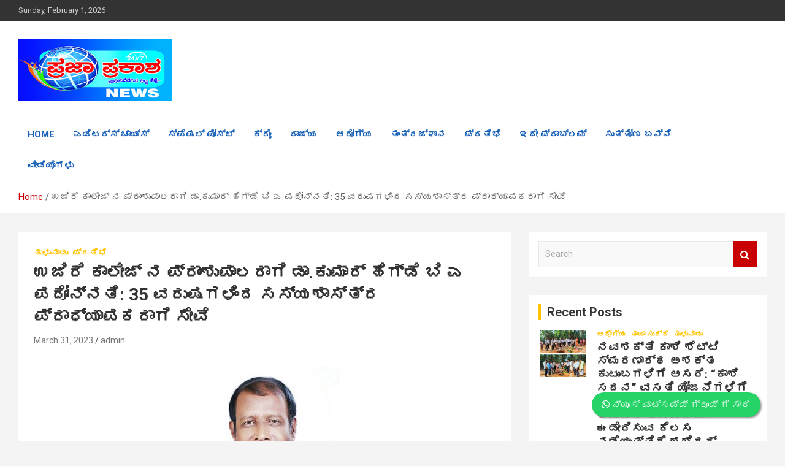

--- FILE ---
content_type: text/html; charset=UTF-8
request_url: https://prajaprakasha.com/?p=21695
body_size: 14156
content:
<!doctype html>
<html lang="en-US">
<head>
	<!-- Global site tag (gtag.js) - Google Analytics -->
<script async src="https://www.googletagmanager.com/gtag/js?id=G-CWCNG32DYH"></script>
<script>
  window.dataLayer = window.dataLayer || [];
  function gtag(){dataLayer.push(arguments);}
  gtag('js', new Date());

  gtag('config', 'G-CWCNG32DYH');
</script>
	
	<meta charset="UTF-8">
	<meta name="viewport" content="width=device-width, initial-scale=1, shrink-to-fit=no">
	<link rel="profile" href="https://gmpg.org/xfn/11">

	<title>ಉಜಿರೆ ಕಾಲೇಜ್ ನ ಪ್ರಾಂಶುಪಾಲರಾಗಿ ಡಾ.ಕುಮಾರ್ ಹೆಗ್ಡೆ ಬಿ ಎ ಪದೋನ್ನತಿ: 35 ವರುಷಗಳಿಂದ ಸಸ್ಯಶಾಸ್ತ್ರ ಪ್ರಾಧ್ಯಾಪಕರಾಗಿ ಸೇವೆ</title>
<style>
#wpadminbar #wp-admin-bar-wccp_free_top_button .ab-icon:before {
	content: "\f160";
	color: #02CA02;
	top: 3px;
}
#wpadminbar #wp-admin-bar-wccp_free_top_button .ab-icon {
	transform: rotate(45deg);
}
</style>

<!-- This site is optimized with the Yoast SEO plugin v13.2 - https://yoast.com/wordpress/plugins/seo/ -->
<meta name="robots" content="max-snippet:-1, max-image-preview:large, max-video-preview:-1"/>
<link rel="canonical" href="https://prajaprakasha.com/?p=21695" />
<meta property="og:locale" content="en_US" />
<meta property="og:type" content="article" />
<meta property="og:title" content="ಉಜಿರೆ ಕಾಲೇಜ್ ನ ಪ್ರಾಂಶುಪಾಲರಾಗಿ ಡಾ.ಕುಮಾರ್ ಹೆಗ್ಡೆ ಬಿ ಎ ಪದೋನ್ನತಿ: 35 ವರುಷಗಳಿಂದ ಸಸ್ಯಶಾಸ್ತ್ರ ಪ್ರಾಧ್ಯಾಪಕರಾಗಿ ಸೇವೆ" />
<meta property="og:description" content="ಉಜಿರೆ: ಉಜಿರೆಯ ಶ್ರೀ ಧರ್ಮಸ್ಥಳ ಮಂಜುನಾಥೇಶ್ವರ (ಸ್ವಾಯತ್ತ) ಕಾಲೇಜಿನ ಡಾ. ಎ ಜಯಕುಮಾರ್ ಶೆಟ್ಟಿ ನಿವೃತ್ತಿಯಾಗಿದ್ದರಿಂದ ಕಾಲೇಜ್ ನ ಸಸ್ಯಶಾಸ್ತ್ರ ಪ್ರಾಧ್ಯಾಪಕರಾಗಿ ಕಾರ್ಯನಿರ್ವಹಿಸುತ್ತಿರುವ ಡಾ.ಕುಮಾರ್ ಹೆಗ್ಡೆ ಬಿ ಎ ಅವರು ಕಾಲೇಜಿನ ಪ್ರಾಂಶುಪಾಲರಾಗಿ ಪದೋನ್ನತಿ ಹೊಂದಿದ್ದಾರೆ. ಕಾಲೇಜ್‌ನಲ್ಲಿ ಕಳೆದ 35 ವರುಷಗಳಿಂದ&hellip;" />
<meta property="og:url" content="https://prajaprakasha.com/?p=21695" />
<meta property="article:section" content="ತುಳುನಾಡು" />
<meta property="article:published_time" content="2023-03-31T15:05:46+00:00" />
<meta property="fb:app_id" content="366427800739918" />
<meta property="og:image" content="https://prajaprakasha.com/wp-content/uploads/2023/03/IMG_20230331_202933.jpg" />
<meta property="og:image:secure_url" content="https://prajaprakasha.com/wp-content/uploads/2023/03/IMG_20230331_202933.jpg" />
<meta property="og:image:width" content="1080" />
<meta property="og:image:height" content="1324" />
<meta name="twitter:card" content="summary_large_image" />
<meta name="twitter:description" content="ಉಜಿರೆ: ಉಜಿರೆಯ ಶ್ರೀ ಧರ್ಮಸ್ಥಳ ಮಂಜುನಾಥೇಶ್ವರ (ಸ್ವಾಯತ್ತ) ಕಾಲೇಜಿನ ಡಾ. ಎ ಜಯಕುಮಾರ್ ಶೆಟ್ಟಿ ನಿವೃತ್ತಿಯಾಗಿದ್ದರಿಂದ ಕಾಲೇಜ್ ನ ಸಸ್ಯಶಾಸ್ತ್ರ ಪ್ರಾಧ್ಯಾಪಕರಾಗಿ ಕಾರ್ಯನಿರ್ವಹಿಸುತ್ತಿರುವ ಡಾ.ಕುಮಾರ್ ಹೆಗ್ಡೆ ಬಿ ಎ ಅವರು ಕಾಲೇಜಿನ ಪ್ರಾಂಶುಪಾಲರಾಗಿ ಪದೋನ್ನತಿ ಹೊಂದಿದ್ದಾರೆ. ಕಾಲೇಜ್‌ನಲ್ಲಿ ಕಳೆದ 35 ವರುಷಗಳಿಂದ&hellip;" />
<meta name="twitter:title" content="ಉಜಿರೆ ಕಾಲೇಜ್ ನ ಪ್ರಾಂಶುಪಾಲರಾಗಿ ಡಾ.ಕುಮಾರ್ ಹೆಗ್ಡೆ ಬಿ ಎ ಪದೋನ್ನತಿ: 35 ವರುಷಗಳಿಂದ ಸಸ್ಯಶಾಸ್ತ್ರ ಪ್ರಾಧ್ಯಾಪಕರಾಗಿ ಸೇವೆ" />
<meta name="twitter:image" content="https://prajaprakasha.com/wp-content/uploads/2023/03/IMG_20230331_202933.jpg" />
<script type='application/ld+json' class='yoast-schema-graph yoast-schema-graph--main'>{"@context":"https://schema.org","@graph":[{"@type":"WebSite","@id":"https://prajaprakasha.com/#website","url":"https://prajaprakasha.com/","name":"","inLanguage":"en-US","potentialAction":{"@type":"SearchAction","target":"https://prajaprakasha.com/?s={search_term_string}","query-input":"required name=search_term_string"}},{"@type":"ImageObject","@id":"https://prajaprakasha.com/?p=21695#primaryimage","inLanguage":"en-US","url":"https://prajaprakasha.com/wp-content/uploads/2023/03/IMG_20230331_202933.jpg","width":1080,"height":1324},{"@type":"WebPage","@id":"https://prajaprakasha.com/?p=21695#webpage","url":"https://prajaprakasha.com/?p=21695","name":"\u0c89\u0c9c\u0cbf\u0cb0\u0cc6 \u0c95\u0cbe\u0cb2\u0cc7\u0c9c\u0ccd \u0ca8 \u0caa\u0ccd\u0cb0\u0cbe\u0c82\u0cb6\u0cc1\u0caa\u0cbe\u0cb2\u0cb0\u0cbe\u0c97\u0cbf \u0ca1\u0cbe.\u0c95\u0cc1\u0cae\u0cbe\u0cb0\u0ccd \u0cb9\u0cc6\u0c97\u0ccd\u0ca1\u0cc6 \u0cac\u0cbf \u0c8e \u0caa\u0ca6\u0ccb\u0ca8\u0ccd\u0ca8\u0ca4\u0cbf: 35 \u0cb5\u0cb0\u0cc1\u0cb7\u0c97\u0cb3\u0cbf\u0c82\u0ca6 \u0cb8\u0cb8\u0ccd\u0caf\u0cb6\u0cbe\u0cb8\u0ccd\u0ca4\u0ccd\u0cb0 \u0caa\u0ccd\u0cb0\u0cbe\u0ca7\u0ccd\u0caf\u0cbe\u0caa\u0c95\u0cb0\u0cbe\u0c97\u0cbf \u0cb8\u0cc7\u0cb5\u0cc6","isPartOf":{"@id":"https://prajaprakasha.com/#website"},"inLanguage":"en-US","primaryImageOfPage":{"@id":"https://prajaprakasha.com/?p=21695#primaryimage"},"datePublished":"2023-03-31T15:05:46+00:00","dateModified":"2023-03-31T15:05:46+00:00","author":{"@id":"https://prajaprakasha.com/#/schema/person/359b63a379acc067be40c14fd4df6547"}},{"@type":["Person"],"@id":"https://prajaprakasha.com/#/schema/person/359b63a379acc067be40c14fd4df6547","name":"admin","image":{"@type":"ImageObject","@id":"https://prajaprakasha.com/#authorlogo","inLanguage":"en-US","url":"https://secure.gravatar.com/avatar/01613334fd102c573be719c96aa6652e?s=96&d=mm&r=g","caption":"admin"},"sameAs":[]}]}</script>
<!-- / Yoast SEO plugin. -->

<link rel='dns-prefetch' href='//fonts.googleapis.com' />
<link rel='dns-prefetch' href='//s.w.org' />
<link rel='dns-prefetch' href='//m9m6e2w5.stackpathcdn.com' />
<link rel='dns-prefetch' href='//cdn.shareaholic.net' />
<link rel='dns-prefetch' href='//www.shareaholic.net' />
<link rel='dns-prefetch' href='//analytics.shareaholic.com' />
<link rel='dns-prefetch' href='//recs.shareaholic.com' />
<link rel='dns-prefetch' href='//partner.shareaholic.com' />
<link rel="alternate" type="application/rss+xml" title=" &raquo; Feed" href="https://prajaprakasha.com/?feed=rss2" />
<link rel="alternate" type="application/rss+xml" title=" &raquo; Comments Feed" href="https://prajaprakasha.com/?feed=comments-rss2" />
<!-- Shareaholic - https://www.shareaholic.com -->
<link rel='preload' href='//cdn.shareaholic.net/assets/pub/shareaholic.js' as='script'/>
<script data-no-minify='1' data-cfasync='false'>
_SHR_SETTINGS = {"endpoints":{"local_recs_url":"https:\/\/prajaprakasha.com\/wp-admin\/admin-ajax.php?action=shareaholic_permalink_related","ajax_url":"https:\/\/prajaprakasha.com\/wp-admin\/admin-ajax.php"},"site_id":"430d4b0e6d3ca535b1204993e5f24d93","url_components":{"year":"2023","monthnum":"03","day":"31","hour":"15","minute":"05","second":"46","post_id":"21695","postname":"%e0%b2%89%e0%b2%9c%e0%b2%bf%e0%b2%b0%e0%b3%86-%e0%b2%95%e0%b2%be%e0%b2%b2%e0%b3%87%e0%b2%9c%e0%b3%8d-%e0%b2%a8-%e0%b2%aa%e0%b3%8d%e0%b2%b0%e0%b2%be%e0%b2%82%e0%b2%b6%e0%b3%81%e0%b2%aa%e0%b2%be","category":"%e0%b2%a4%e0%b3%81%e0%b2%b3%e0%b3%81%e0%b2%a8%e0%b2%be%e0%b2%a1%e0%b3%81"}};
</script>
<script data-no-minify='1' data-cfasync='false' src='//cdn.shareaholic.net/assets/pub/shareaholic.js' data-shr-siteid='430d4b0e6d3ca535b1204993e5f24d93' async ></script>

<!-- Shareaholic Content Tags -->
<meta name='shareaholic:language' content='en-US' />
<meta name='shareaholic:url' content='https://prajaprakasha.com/?p=21695' />
<meta name='shareaholic:keywords' content='cat:ತುಳುನಾಡು, cat:ಪ್ರತಿಭೆ, type:post' />
<meta name='shareaholic:article_published_time' content='2023-03-31T15:05:46+00:00' />
<meta name='shareaholic:article_modified_time' content='2023-03-31T15:05:46+00:00' />
<meta name='shareaholic:shareable_page' content='true' />
<meta name='shareaholic:article_author_name' content='admin' />
<meta name='shareaholic:site_id' content='430d4b0e6d3ca535b1204993e5f24d93' />
<meta name='shareaholic:wp_version' content='9.7.6' />
<meta name='shareaholic:image' content='https://prajaprakasha.com/wp-content/uploads/2023/03/IMG_20230331_202933-640x785.jpg' />
<!-- Shareaholic Content Tags End -->

<!-- Shareaholic Open Graph Tags -->
<meta property='og:image' content='https://prajaprakasha.com/wp-content/uploads/2023/03/IMG_20230331_202933-835x1024.jpg' />
<!-- Shareaholic Open Graph Tags End -->
		<script type="text/javascript">
			window._wpemojiSettings = {"baseUrl":"https:\/\/s.w.org\/images\/core\/emoji\/12.0.0-1\/72x72\/","ext":".png","svgUrl":"https:\/\/s.w.org\/images\/core\/emoji\/12.0.0-1\/svg\/","svgExt":".svg","source":{"concatemoji":"https:\/\/prajaprakasha.com\/wp-includes\/js\/wp-emoji-release.min.js?ver=5.2.21"}};
			!function(e,a,t){var n,r,o,i=a.createElement("canvas"),p=i.getContext&&i.getContext("2d");function s(e,t){var a=String.fromCharCode;p.clearRect(0,0,i.width,i.height),p.fillText(a.apply(this,e),0,0);e=i.toDataURL();return p.clearRect(0,0,i.width,i.height),p.fillText(a.apply(this,t),0,0),e===i.toDataURL()}function c(e){var t=a.createElement("script");t.src=e,t.defer=t.type="text/javascript",a.getElementsByTagName("head")[0].appendChild(t)}for(o=Array("flag","emoji"),t.supports={everything:!0,everythingExceptFlag:!0},r=0;r<o.length;r++)t.supports[o[r]]=function(e){if(!p||!p.fillText)return!1;switch(p.textBaseline="top",p.font="600 32px Arial",e){case"flag":return s([55356,56826,55356,56819],[55356,56826,8203,55356,56819])?!1:!s([55356,57332,56128,56423,56128,56418,56128,56421,56128,56430,56128,56423,56128,56447],[55356,57332,8203,56128,56423,8203,56128,56418,8203,56128,56421,8203,56128,56430,8203,56128,56423,8203,56128,56447]);case"emoji":return!s([55357,56424,55356,57342,8205,55358,56605,8205,55357,56424,55356,57340],[55357,56424,55356,57342,8203,55358,56605,8203,55357,56424,55356,57340])}return!1}(o[r]),t.supports.everything=t.supports.everything&&t.supports[o[r]],"flag"!==o[r]&&(t.supports.everythingExceptFlag=t.supports.everythingExceptFlag&&t.supports[o[r]]);t.supports.everythingExceptFlag=t.supports.everythingExceptFlag&&!t.supports.flag,t.DOMReady=!1,t.readyCallback=function(){t.DOMReady=!0},t.supports.everything||(n=function(){t.readyCallback()},a.addEventListener?(a.addEventListener("DOMContentLoaded",n,!1),e.addEventListener("load",n,!1)):(e.attachEvent("onload",n),a.attachEvent("onreadystatechange",function(){"complete"===a.readyState&&t.readyCallback()})),(n=t.source||{}).concatemoji?c(n.concatemoji):n.wpemoji&&n.twemoji&&(c(n.twemoji),c(n.wpemoji)))}(window,document,window._wpemojiSettings);
		</script>
		<style type="text/css">
img.wp-smiley,
img.emoji {
	display: inline !important;
	border: none !important;
	box-shadow: none !important;
	height: 1em !important;
	width: 1em !important;
	margin: 0 .07em !important;
	vertical-align: -0.1em !important;
	background: none !important;
	padding: 0 !important;
}
</style>
	<link rel='stylesheet' id='wp-block-library-css'  href='https://prajaprakasha.com/wp-includes/css/dist/block-library/style.min.css?ver=5.2.21' type='text/css' media='all' />
<link rel='stylesheet' id='dashicons-css'  href='https://prajaprakasha.com/wp-includes/css/dashicons.min.css?ver=5.2.21' type='text/css' media='all' />
<link rel='stylesheet' id='post-views-counter-frontend-css'  href='https://prajaprakasha.com/wp-content/plugins/post-views-counter/css/frontend.css?ver=1.3.11' type='text/css' media='all' />
<link rel='stylesheet' id='bootstrap-style-css'  href='https://prajaprakasha.com/wp-content/themes/newscard/assets/library/bootstrap/css/bootstrap.min.css?ver=4.0.0' type='text/css' media='all' />
<link rel='stylesheet' id='font-awesome-style-css'  href='https://prajaprakasha.com/wp-content/themes/newscard/assets/library/font-awesome/css/font-awesome.css?ver=5.2.21' type='text/css' media='all' />
<link rel='stylesheet' id='newscard-google-fonts-css'  href='//fonts.googleapis.com/css?family=Roboto%3A100%2C300%2C300i%2C400%2C400i%2C500%2C500i%2C700%2C700i&#038;ver=5.2.21' type='text/css' media='all' />
<link rel='stylesheet' id='newscard-style-css'  href='https://prajaprakasha.com/wp-content/themes/newscard/style.css?ver=5.2.21' type='text/css' media='all' />
<link rel='stylesheet' id='__EPYT__style-css'  href='https://prajaprakasha.com/wp-content/plugins/youtube-embed-plus/styles/ytprefs.min.css?ver=14.1.4' type='text/css' media='all' />
<style id='__EPYT__style-inline-css' type='text/css'>

                .epyt-gallery-thumb {
                        width: 33.333%;
                }
                
</style>
<script type='text/javascript'>
/* <![CDATA[ */
var sfpp_script_vars = {"language":"en_US","appId":"297186066963865"};
/* ]]> */
</script>
<script type='text/javascript' async="async" src='https://prajaprakasha.com/wp-content/plugins/simple-facebook-twitter-widget/js/simple-facebook-page-root.js?ver=1.7.0'></script>
<script type='text/javascript' src='https://prajaprakasha.com/wp-includes/js/jquery/jquery.js?ver=1.12.4-wp'></script>
<script type='text/javascript' src='https://prajaprakasha.com/wp-includes/js/jquery/jquery-migrate.min.js?ver=1.4.1'></script>
<script type='text/javascript'>
/* <![CDATA[ */
var data = {"licence":""};
/* ]]> */
</script>
<script type='text/javascript' src='https://prajaprakasha.com/wp-content/plugins/jw-player-7-for-wp/js/jwppp-licence.js?ver=5.2.21'></script>
<!--[if lt IE 9]>
<script type='text/javascript' src='https://prajaprakasha.com/wp-content/themes/newscard/assets/js/html5.js?ver=3.7.3'></script>
<![endif]-->
<script type='text/javascript'>
/* <![CDATA[ */
var _EPYT_ = {"ajaxurl":"https:\/\/prajaprakasha.com\/wp-admin\/admin-ajax.php","security":"55def71957","gallery_scrolloffset":"20","eppathtoscripts":"https:\/\/prajaprakasha.com\/wp-content\/plugins\/youtube-embed-plus\/scripts\/","eppath":"https:\/\/prajaprakasha.com\/wp-content\/plugins\/youtube-embed-plus\/","epresponsiveselector":"[\"iframe.__youtube_prefs__\",\"iframe[src*='youtube.com']\",\"iframe[src*='youtube-nocookie.com']\",\"iframe[data-ep-src*='youtube.com']\",\"iframe[data-ep-src*='youtube-nocookie.com']\",\"iframe[data-ep-gallerysrc*='youtube.com']\"]","epdovol":"1","version":"14.1.4","evselector":"iframe.__youtube_prefs__[src], iframe[src*=\"youtube.com\/embed\/\"], iframe[src*=\"youtube-nocookie.com\/embed\/\"]","ajax_compat":"","ytapi_load":"light","pause_others":"","stopMobileBuffer":"1","facade_mode":"","not_live_on_channel":"","vi_active":"","vi_js_posttypes":[]};
/* ]]> */
</script>
<script type='text/javascript' src='https://prajaprakasha.com/wp-content/plugins/youtube-embed-plus/scripts/ytprefs.min.js?ver=14.1.4'></script>
<link rel='https://api.w.org/' href='https://prajaprakasha.com/index.php?rest_route=/' />
<link rel="EditURI" type="application/rsd+xml" title="RSD" href="https://prajaprakasha.com/xmlrpc.php?rsd" />
<link rel="wlwmanifest" type="application/wlwmanifest+xml" href="https://prajaprakasha.com/wp-includes/wlwmanifest.xml" /> 
<meta name="generator" content="WordPress 5.2.21" />
<link rel='shortlink' href='https://prajaprakasha.com/?p=21695' />
<link rel="alternate" type="application/json+oembed" href="https://prajaprakasha.com/index.php?rest_route=%2Foembed%2F1.0%2Fembed&#038;url=https%3A%2F%2Fprajaprakasha.com%2F%3Fp%3D21695" />
<script id="wpcp_disable_selection" type="text/javascript">
var image_save_msg='You are not allowed to save images!';
	var no_menu_msg='Context Menu disabled!';
	var smessage = "Content is protected !!";

function disableEnterKey(e)
{
	var elemtype = e.target.tagName;
	
	elemtype = elemtype.toUpperCase();
	
	if (elemtype == "TEXT" || elemtype == "TEXTAREA" || elemtype == "INPUT" || elemtype == "PASSWORD" || elemtype == "SELECT" || elemtype == "OPTION" || elemtype == "EMBED")
	{
		elemtype = 'TEXT';
	}
	
	if (e.ctrlKey){
     var key;
     if(window.event)
          key = window.event.keyCode;     //IE
     else
          key = e.which;     //firefox (97)
    //if (key != 17) alert(key);
     if (elemtype!= 'TEXT' && (key == 97 || key == 65 || key == 67 || key == 99 || key == 88 || key == 120 || key == 26 || key == 85  || key == 86 || key == 83 || key == 43 || key == 73))
     {
		if(wccp_free_iscontenteditable(e)) return true;
		show_wpcp_message('You are not allowed to copy content or view source');
		return false;
     }else
     	return true;
     }
}


/*For contenteditable tags*/
function wccp_free_iscontenteditable(e)
{
	var e = e || window.event; // also there is no e.target property in IE. instead IE uses window.event.srcElement
  	
	var target = e.target || e.srcElement;

	var elemtype = e.target.nodeName;
	
	elemtype = elemtype.toUpperCase();
	
	var iscontenteditable = "false";
		
	if(typeof target.getAttribute!="undefined" ) iscontenteditable = target.getAttribute("contenteditable"); // Return true or false as string
	
	var iscontenteditable2 = false;
	
	if(typeof target.isContentEditable!="undefined" ) iscontenteditable2 = target.isContentEditable; // Return true or false as boolean

	if(target.parentElement.isContentEditable) iscontenteditable2 = true;
	
	if (iscontenteditable == "true" || iscontenteditable2 == true)
	{
		if(typeof target.style!="undefined" ) target.style.cursor = "text";
		
		return true;
	}
}

////////////////////////////////////
function disable_copy(e)
{	
	var e = e || window.event; // also there is no e.target property in IE. instead IE uses window.event.srcElement
	
	var elemtype = e.target.tagName;
	
	elemtype = elemtype.toUpperCase();
	
	if (elemtype == "TEXT" || elemtype == "TEXTAREA" || elemtype == "INPUT" || elemtype == "PASSWORD" || elemtype == "SELECT" || elemtype == "OPTION" || elemtype == "EMBED")
	{
		elemtype = 'TEXT';
	}
	
	if(wccp_free_iscontenteditable(e)) return true;
	
	var isSafari = /Safari/.test(navigator.userAgent) && /Apple Computer/.test(navigator.vendor);
	
	var checker_IMG = '';
	if (elemtype == "IMG" && checker_IMG == 'checked' && e.detail >= 2) {show_wpcp_message(alertMsg_IMG);return false;}
	if (elemtype != "TEXT")
	{
		if (smessage !== "" && e.detail == 2)
			show_wpcp_message(smessage);
		
		if (isSafari)
			return true;
		else
			return false;
	}	
}

//////////////////////////////////////////
function disable_copy_ie()
{
	var e = e || window.event;
	var elemtype = window.event.srcElement.nodeName;
	elemtype = elemtype.toUpperCase();
	if(wccp_free_iscontenteditable(e)) return true;
	if (elemtype == "IMG") {show_wpcp_message(alertMsg_IMG);return false;}
	if (elemtype != "TEXT" && elemtype != "TEXTAREA" && elemtype != "INPUT" && elemtype != "PASSWORD" && elemtype != "SELECT" && elemtype != "OPTION" && elemtype != "EMBED")
	{
		return false;
	}
}	
function reEnable()
{
	return true;
}
document.onkeydown = disableEnterKey;
document.onselectstart = disable_copy_ie;
if(navigator.userAgent.indexOf('MSIE')==-1)
{
	document.onmousedown = disable_copy;
	document.onclick = reEnable;
}
function disableSelection(target)
{
    //For IE This code will work
    if (typeof target.onselectstart!="undefined")
    target.onselectstart = disable_copy_ie;
    
    //For Firefox This code will work
    else if (typeof target.style.MozUserSelect!="undefined")
    {target.style.MozUserSelect="none";}
    
    //All other  (ie: Opera) This code will work
    else
    target.onmousedown=function(){return false}
    target.style.cursor = "default";
}
//Calling the JS function directly just after body load
window.onload = function(){disableSelection(document.body);};

//////////////////special for safari Start////////////////
var onlongtouch;
var timer;
var touchduration = 1000; //length of time we want the user to touch before we do something

var elemtype = "";
function touchstart(e) {
	var e = e || window.event;
  // also there is no e.target property in IE.
  // instead IE uses window.event.srcElement
  	var target = e.target || e.srcElement;
	
	elemtype = window.event.srcElement.nodeName;
	
	elemtype = elemtype.toUpperCase();
	
	if(!wccp_pro_is_passive()) e.preventDefault();
	if (!timer) {
		timer = setTimeout(onlongtouch, touchduration);
	}
}

function touchend() {
    //stops short touches from firing the event
    if (timer) {
        clearTimeout(timer);
        timer = null;
    }
	onlongtouch();
}

onlongtouch = function(e) { //this will clear the current selection if anything selected
	
	if (elemtype != "TEXT" && elemtype != "TEXTAREA" && elemtype != "INPUT" && elemtype != "PASSWORD" && elemtype != "SELECT" && elemtype != "EMBED" && elemtype != "OPTION")	
	{
		if (window.getSelection) {
			if (window.getSelection().empty) {  // Chrome
			window.getSelection().empty();
			} else if (window.getSelection().removeAllRanges) {  // Firefox
			window.getSelection().removeAllRanges();
			}
		} else if (document.selection) {  // IE?
			document.selection.empty();
		}
		return false;
	}
};

document.addEventListener("DOMContentLoaded", function(event) { 
    window.addEventListener("touchstart", touchstart, false);
    window.addEventListener("touchend", touchend, false);
});

function wccp_pro_is_passive() {

  var cold = false,
  hike = function() {};

  try {
	  const object1 = {};
  var aid = Object.defineProperty(object1, 'passive', {
  get() {cold = true}
  });
  window.addEventListener('test', hike, aid);
  window.removeEventListener('test', hike, aid);
  } catch (e) {}

  return cold;
}
/*special for safari End*/
</script>
<script id="wpcp_disable_Right_Click" type="text/javascript">
document.ondragstart = function() { return false;}
	function nocontext(e) {
	   return false;
	}
	document.oncontextmenu = nocontext;
</script>
<style>
.unselectable
{
-moz-user-select:none;
-webkit-user-select:none;
cursor: default;
}
html
{
-webkit-touch-callout: none;
-webkit-user-select: none;
-khtml-user-select: none;
-moz-user-select: none;
-ms-user-select: none;
user-select: none;
-webkit-tap-highlight-color: rgba(0,0,0,0);
}
</style>
<script id="wpcp_css_disable_selection" type="text/javascript">
var e = document.getElementsByTagName('body')[0];
if(e)
{
	e.setAttribute('unselectable',"on");
}
</script>

		<style>
			#wp-admin-bar-pvc-post-views .pvc-graph-container { padding-top: 6px; padding-bottom: 6px; position: relative; display: block; height: 100%; box-sizing: border-box; }
			#wp-admin-bar-pvc-post-views .pvc-line-graph {
				display: inline-block;
				width: 1px;
				margin-right: 1px;
				background-color: #ccc;
				vertical-align: baseline;
			}
			#wp-admin-bar-pvc-post-views .pvc-line-graph:hover { background-color: #eee; }
			#wp-admin-bar-pvc-post-views .pvc-line-graph-0 { height: 1% }
			#wp-admin-bar-pvc-post-views .pvc-line-graph-1 { height: 5% }
			#wp-admin-bar-pvc-post-views .pvc-line-graph-2 { height: 10% }
			#wp-admin-bar-pvc-post-views .pvc-line-graph-3 { height: 15% }
			#wp-admin-bar-pvc-post-views .pvc-line-graph-4 { height: 20% }
			#wp-admin-bar-pvc-post-views .pvc-line-graph-5 { height: 25% }
			#wp-admin-bar-pvc-post-views .pvc-line-graph-6 { height: 30% }
			#wp-admin-bar-pvc-post-views .pvc-line-graph-7 { height: 35% }
			#wp-admin-bar-pvc-post-views .pvc-line-graph-8 { height: 40% }
			#wp-admin-bar-pvc-post-views .pvc-line-graph-9 { height: 45% }
			#wp-admin-bar-pvc-post-views .pvc-line-graph-10 { height: 50% }
			#wp-admin-bar-pvc-post-views .pvc-line-graph-11 { height: 55% }
			#wp-admin-bar-pvc-post-views .pvc-line-graph-12 { height: 60% }
			#wp-admin-bar-pvc-post-views .pvc-line-graph-13 { height: 65% }
			#wp-admin-bar-pvc-post-views .pvc-line-graph-14 { height: 70% }
			#wp-admin-bar-pvc-post-views .pvc-line-graph-15 { height: 75% }
			#wp-admin-bar-pvc-post-views .pvc-line-graph-16 { height: 80% }
			#wp-admin-bar-pvc-post-views .pvc-line-graph-17 { height: 85% }
			#wp-admin-bar-pvc-post-views .pvc-line-graph-18 { height: 90% }
			#wp-admin-bar-pvc-post-views .pvc-line-graph-19 { height: 95% }
			#wp-admin-bar-pvc-post-views .pvc-line-graph-20 { height: 100% }
		</style></head>

<body class="post-template-default single single-post postid-21695 single-format-standard wp-custom-logo unselectable group-blog elementor-default elementor-kit-11664">

<div id="page" class="site">
	<a class="skip-link screen-reader-text" href="#content">Skip to content</a>
	
	<header id="masthead" class="site-header">
					<div class="info-bar">
				<div class="container">
					<div class="row gutter-10">
						<div class="col col-sm contact-section">
							<div class="date">
								<ul><li>Sunday, February 1, 2026</li></ul>
							</div>
						</div><!-- .contact-section -->

											</div><!-- .row -->
          		</div><!-- .container -->
        	</div><!-- .infobar -->
        		<nav class="navbar navbar-expand-lg d-block">
			<div class="navbar-head" >
				<div class="container">
					<div class="row align-items-center">
						<div class="col-lg-4">
							<div class="site-branding navbar-brand">
								<a href="https://prajaprakasha.com/" class="custom-logo-link" rel="home"><img width="250" height="100" src="https://prajaprakasha.com/wp-content/uploads/2020/10/imageedit_10_4484182833.jpg" class="custom-logo" alt="" /></a>									<h2 class="site-title"><a href="https://prajaprakasha.com/" rel="home"></a></h2>
															</div><!-- .site-branding .navbar-brand -->
						</div>
											</div><!-- .row -->
				</div><!-- .container -->
			</div><!-- .navbar-head -->
			<div class="navigation-bar">
				<div class="navigation-bar-top">
					<div class="container">
						<button class="navbar-toggler menu-toggle" type="button" data-toggle="collapse" data-target="#navbarCollapse" aria-controls="navbarCollapse" aria-expanded="false" aria-label="Toggle navigation"></button>
						<span class="search-toggle"></span>
					</div><!-- .container -->
					<div class="search-bar">
						<div class="container">
							<div class="search-block off">
								<form action="https://prajaprakasha.com/" method="get" class="search-form">
	<label class="assistive-text"> Search </label>
	<div class="input-group">
		<input type="search" value="" placeholder="Search" class="form-control s" name="s">
		<div class="input-group-prepend">
			<button class="btn btn-theme">Search</button>
		</div>
	</div>
</form><!-- .search-form -->
							</div><!-- .search-box -->
						</div><!-- .container -->
					</div><!-- .search-bar -->
				</div><!-- .navigation-bar-top -->
				<div class="navbar-main">
					<div class="container">
						<div class="collapse navbar-collapse" id="navbarCollapse">
							<div id="site-navigation" class="main-navigation nav-uppercase" role="navigation">
								<ul class="nav-menu navbar-nav d-lg-block"><li id="menu-item-209" class="menu-item menu-item-type-post_type menu-item-object-page menu-item-home menu-item-209"><a href="https://prajaprakasha.com/">Home</a></li>
<li id="menu-item-464" class="menu-item menu-item-type-taxonomy menu-item-object-category menu-item-464"><a href="https://prajaprakasha.com/?cat=66">ಎಡಿಟರ್ಸ್ ಚಾಯ್ಸ್</a></li>
<li id="menu-item-467" class="menu-item menu-item-type-taxonomy menu-item-object-category menu-item-467"><a href="https://prajaprakasha.com/?cat=68">ಸ್ಪೆಷಲ್ ಪೋಸ್ಟ್</a></li>
<li id="menu-item-71" class="menu-item menu-item-type-taxonomy menu-item-object-category menu-item-71"><a href="https://prajaprakasha.com/?cat=9">ಕ್ರೈಂ</a></li>
<li id="menu-item-73" class="menu-item menu-item-type-taxonomy menu-item-object-category menu-item-73"><a href="https://prajaprakasha.com/?cat=3">ರಾಜ್ಯ</a></li>
<li id="menu-item-352" class="menu-item menu-item-type-taxonomy menu-item-object-category menu-item-352"><a href="https://prajaprakasha.com/?cat=16">ಆರೋಗ್ಯ</a></li>
<li id="menu-item-337" class="menu-item menu-item-type-taxonomy menu-item-object-category menu-item-337"><a href="https://prajaprakasha.com/?cat=29">ತಂತ್ರಜ್ಞಾನ</a></li>
<li id="menu-item-465" class="menu-item menu-item-type-taxonomy menu-item-object-category current-post-ancestor current-menu-parent current-post-parent menu-item-465"><a href="https://prajaprakasha.com/?cat=67">ಪ್ರತಿಭೆ</a></li>
<li id="menu-item-463" class="menu-item menu-item-type-taxonomy menu-item-object-category menu-item-463"><a href="https://prajaprakasha.com/?cat=69">ಇದೇ ಪ್ರಾಬ್ಲಮ್</a></li>
<li id="menu-item-466" class="menu-item menu-item-type-taxonomy menu-item-object-category menu-item-466"><a href="https://prajaprakasha.com/?cat=70">ಸುತ್ತೋಣ ಬನ್ನಿ</a></li>
<li id="menu-item-5437" class="menu-item menu-item-type-taxonomy menu-item-object-category menu-item-5437"><a href="https://prajaprakasha.com/?cat=84">ವೀಡಿಯೊಗಳು</a></li>
</ul>							</div><!-- #site-navigation .main-navigation -->
						</div><!-- .navbar-collapse -->
						<div class="nav-search">
							<span class="search-toggle"></span>
						</div><!-- .nav-search -->
					</div><!-- .container -->
				</div><!-- .navbar-main -->
			</div><!-- .navigation-bar -->
		</nav><!-- .navbar -->

		
		
					<div id="breadcrumb">
				<div class="container">
					<div role="navigation" aria-label="Breadcrumbs" class="breadcrumb-trail breadcrumbs" itemprop="breadcrumb"><ul class="trail-items" itemscope itemtype="http://schema.org/BreadcrumbList"><meta name="numberOfItems" content="2" /><meta name="itemListOrder" content="Ascending" /><li itemprop="itemListElement" itemscope itemtype="http://schema.org/ListItem" class="trail-item trail-begin"><a href="https://prajaprakasha.com" rel="home" itemprop="item"><span itemprop="name">Home</span></a><meta itemprop="position" content="1" /></li><li itemprop="itemListElement" itemscope itemtype="http://schema.org/ListItem" class="trail-item trail-end"><span itemprop="item"><span itemprop="name">ಉಜಿರೆ ಕಾಲೇಜ್ ನ ಪ್ರಾಂಶುಪಾಲರಾಗಿ ಡಾ.ಕುಮಾರ್ ಹೆಗ್ಡೆ ಬಿ ಎ ಪದೋನ್ನತಿ: 35 ವರುಷಗಳಿಂದ ಸಸ್ಯಶಾಸ್ತ್ರ ಪ್ರಾಧ್ಯಾಪಕರಾಗಿ ಸೇವೆ</span></span><meta itemprop="position" content="2" /></li></ul></div>				</div>
			</div><!-- .breadcrumb -->
			</header><!-- #masthead -->
	<div id="content" class="site-content ">
		<div class="container">
							<div class="row justify-content-center">
			<div id="primary" class="col-lg-8 content-area">		<main id="main" class="site-main">

				<div class="post-21695 post type-post status-publish format-standard has-post-thumbnail hentry category-64 category-67">

		
				<div class="entry-meta category-meta">
					<div class="cat-links"><a href="https://prajaprakasha.com/?cat=64" rel="category">ತುಳುನಾಡು</a> <a href="https://prajaprakasha.com/?cat=67" rel="category">ಪ್ರತಿಭೆ</a></div>
				</div><!-- .entry-meta -->

			
					<header class="entry-header">
				<h1 class="entry-title">ಉಜಿರೆ ಕಾಲೇಜ್ ನ ಪ್ರಾಂಶುಪಾಲರಾಗಿ ಡಾ.ಕುಮಾರ್ ಹೆಗ್ಡೆ ಬಿ ಎ ಪದೋನ್ನತಿ: 35 ವರುಷಗಳಿಂದ ಸಸ್ಯಶಾಸ್ತ್ರ ಪ್ರಾಧ್ಯಾಪಕರಾಗಿ ಸೇವೆ</h1>
									<div class="entry-meta">
						<div class="date"><a href="https://prajaprakasha.com/?p=21695" title="ಉಜಿರೆ ಕಾಲೇಜ್ ನ ಪ್ರಾಂಶುಪಾಲರಾಗಿ ಡಾ.ಕುಮಾರ್ ಹೆಗ್ಡೆ ಬಿ ಎ ಪದೋನ್ನತಿ: 35 ವರುಷಗಳಿಂದ ಸಸ್ಯಶಾಸ್ತ್ರ ಪ್ರಾಧ್ಯಾಪಕರಾಗಿ ಸೇವೆ">March 31, 2023</a> </div> <div class="by-author vcard author"><a href="https://prajaprakasha.com/?author=1">admin</a> </div>											</div><!-- .entry-meta -->
								</header>
				<div class="entry-content">
			<div style='display:none;' class='shareaholic-canvas' data-app='share_buttons' data-title='ಉಜಿರೆ ಕಾಲೇಜ್ ನ ಪ್ರಾಂಶುಪಾಲರಾಗಿ ಡಾ.ಕುಮಾರ್ ಹೆಗ್ಡೆ ಬಿ ಎ ಪದೋನ್ನತಿ: 35 ವರುಷಗಳಿಂದ ಸಸ್ಯಶಾಸ್ತ್ರ ಪ್ರಾಧ್ಯಾಪಕರಾಗಿ ಸೇವೆ' data-link='https://prajaprakasha.com/?p=21695' data-app-id-name='post_above_content'></div><p><img class="size-medium wp-image-21696 aligncenter" src="http://prajaprakasha.com/wp-content/uploads/2023/03/IMG_20230331_202933-245x300.jpg" alt="" width="245" height="300" srcset="https://prajaprakasha.com/wp-content/uploads/2023/03/IMG_20230331_202933-245x300.jpg 245w, https://prajaprakasha.com/wp-content/uploads/2023/03/IMG_20230331_202933-768x942.jpg 768w, https://prajaprakasha.com/wp-content/uploads/2023/03/IMG_20230331_202933-835x1024.jpg 835w, https://prajaprakasha.com/wp-content/uploads/2023/03/IMG_20230331_202933-640x785.jpg 640w, https://prajaprakasha.com/wp-content/uploads/2023/03/IMG_20230331_202933.jpg 1080w" sizes="(max-width: 245px) 100vw, 245px" /></p>
<p><strong>ಉಜಿರೆ:</strong> ಉಜಿರೆಯ ಶ್ರೀ ಧರ್ಮಸ್ಥಳ ಮಂಜುನಾಥೇಶ್ವರ<br />
(ಸ್ವಾಯತ್ತ) ಕಾಲೇಜಿನ ಡಾ. ಎ ಜಯಕುಮಾರ್ ಶೆಟ್ಟಿ<br />
ನಿವೃತ್ತಿಯಾಗಿದ್ದರಿಂದ ಕಾಲೇಜ್ ನ ಸಸ್ಯಶಾಸ್ತ್ರ ಪ್ರಾಧ್ಯಾಪಕರಾಗಿ ಕಾರ್ಯನಿರ್ವಹಿಸುತ್ತಿರುವ ಡಾ.ಕುಮಾರ್ ಹೆಗ್ಡೆ ಬಿ ಎ ಅವರು ಕಾಲೇಜಿನ ಪ್ರಾಂಶುಪಾಲರಾಗಿ ಪದೋನ್ನತಿ ಹೊಂದಿದ್ದಾರೆ.</p>
<p>ಕಾಲೇಜ್‌ನಲ್ಲಿ ಕಳೆದ 35 ವರುಷಗಳಿಂದ ಸಸ್ಯಶಾಸ್ತ್ರ<br />
ಪ್ರಾಧ್ಯಾಪಕರಾಗಿ ಕಾರ್ಯನಿರ್ವಹಿಸುತ್ತಿರುವ ಅವರು ಪ್ರಸ್ತುತ ಸಸ್ಯಶಾಸ್ತ್ರ ವಿಭಾಗದ ಮುಖ್ಯಸ್ಥರೂ, ವಿಜ್ಞಾನ ನಿಕಾಯದ ಡೀನ್ ಆಗಿದ್ದಾರೆ.</p>
<p><strong>ಡಾ.ಕುಮಾರ್ ಹೆಗ್ಡೆ ಬಿ ಎ ಸಾಧನೆ:</strong></p>
<p>ಮೈಸೂರು ವಿಶ್ವವಿದ್ಯಾನಿಲಯದಿಂದ ಸಸ್ಯಶಾಸ್ತ್ರದಲ್ಲಿ<br />
ರ್ಯಾಂಕ್ ನೊಂದಿಗೆ ಎಂಎಸ್ಸಿ ಪದವಿ ಪಡೆದುಕೊಂಡಿರುವ ಇವರು ಎಂಫಿಲ್, ಪಿಜಿಡಿ ಹೆಚ್ ಆರ್ ಎಂ, ಪಿ ಹೆಚ್ ಡಿ ಮಾಡಿ ಕಾಲೇಜಿನ ಎನ್‌ಎಸ್‌ಎಸ್ ಅಧಿಕಾರಿಯಾಗಿ ಶ್ರೇಷ್ಠ ಯೋಜನಾಧಿಕಾರಿ ರಾಜ್ಯ ಪ್ರಶಸ್ತಿ<br />
ಹಾಗೂ ಇಂದಿರಾಗಾಂಧಿ ಎನ್ಎಸ್ಎಸ್ ರಾಷ್ಟ್ರಪ್ರಶಸ್ತಿಯನ್ನು ಪಡೆದಿದ್ದಾರೆ.</p>
<p>5 ವರ್ಷಗಳ ಕಾಲ ಜವಾಬ್ದಾರಿಯುತವಾಗಿ<br />
ಕಾಲೇಜಿನ ವಾರ್ಷಿಕ ಸಂಚಿಕೆಯ ಕಾರ್ಯನಿರ್ವಾಹಕ<br />
ಸಂಪಾದಕರಾಗಿ ಕಾರ್ಯ ನಿರ್ವಹಿಸಿ ವಿಶ್ವವಿದ್ಯಾನಿಲಯ ಮಟ್ಟದ ಶ್ರೇಷ್ಠ ವಾರ್ಷಿಕ ಸಂಚಿಕೆ ಪ್ರಶಸ್ತಿಯನ್ನು ಪಡೆಯುವಲ್ಲಿ ಪ್ರಮುಖ ಪಾತ್ರವಹಿಸಿದ್ದಾರೆ.</p>
<p>ವ್ಯಕ್ತಿತ್ವ ವಿಕಸನ, ಸಂಘಟನೆ, ಜೆಸಿಐ ಸಂಸ್ಥೆಯ<br />
ಪದಾಧಿಕಾರಿಯಾಗಿ, ತರಬೇತುದಾರನಾಗಿ ನೂರಾರು ವ್ಯಕ್ತಿತ್ವ ವಿಕಸನ ತರಬೇತಿ ಕಾರ್ಯಕ್ರಮಗಳನ್ನ ನಡೆಸಿ<br />
ಕೊಟ್ಟಿದ್ದಾರೆ.‌ಕಾರ್ಯಕ್ರಮ ನಿರೂಪಕರಾಗಿ ಅನೇಕ ರಾಜ್ಯ ಮತ್ತು ರಾಷ್ಟ್ರಮಟ್ಟದ ಕಾರ್ಯಕ್ರಮಗಳ ನಿರೂಪಣೆ ಮಾಡಿದ್ದಾರೆ.ರಾಷ್ಟ್ರೀಯ ಮತ್ತು ಅಂತರಾಷ್ಟ್ರೀಯ ಸಂಶೋಧನಾ ನಿಯತಕಾಲಿಕೆಗಳಲ್ಲಿ ಲೇಖನಗಳನ್ನೂ ಪ್ರಕಟಪಡಿಸಿದ್ದಾರೆ. ಸಂಪನ್ಮೂಲ ವ್ಯಕ್ತಿಯಾಗಿ ಸಂಸ್ಕೃತಿ, ಕಲೆ, ಸಾಹಿತ್ಯ, ಕ್ರೀಡೆ ಹಾಗೂ ಪರಿಸರ ಈ‌ ವಿಷಯಗಳಿಗೆ ಸಂಬಂಧಿಸಿದಂತೆ ಉಪನ್ಯಾಸಗಳನ್ನು ನೀಡಿದ್ದಾರೆ. ಮಂಗಳೂರು ವಿಶ್ವವಿದ್ಯಾನಿಲಯದ ಅಧ್ಯಾಪಕರ ಸಂಘ ಅಮುಕ್ಟ್ ಇದರ ಉಪಾಧ್ಯಕ್ಷರಾಗಿ ಹಾಗೂ ಪ್ರಧಾನ ಕಾರ್ಯದರ್ಶಿಯಾಗಿ ಸೇವೆ ಸಲ್ಲಿಸಿದ್ದಾರೆ.ಬೆಳ್ತಂಗಡಿ ತಾಲೂಕಿನ ಸಾಂಸ್ಕೃತಿಕ ಸಂಘಟನೆ ಸಮೂಹ<br />
ಇದರ ಅಧ್ಯಕ್ಷರಾಗಿರೂ ಆಗಿದ್ದಾರೆ.</p>
<div style='display:none;' class='shareaholic-canvas' data-app='share_buttons' data-title='ಉಜಿರೆ ಕಾಲೇಜ್ ನ ಪ್ರಾಂಶುಪಾಲರಾಗಿ ಡಾ.ಕುಮಾರ್ ಹೆಗ್ಡೆ ಬಿ ಎ ಪದೋನ್ನತಿ: 35 ವರುಷಗಳಿಂದ ಸಸ್ಯಶಾಸ್ತ್ರ ಪ್ರಾಧ್ಯಾಪಕರಾಗಿ ಸೇವೆ' data-link='https://prajaprakasha.com/?p=21695' data-app-id-name='post_below_content'></div><div style='display:none;' class='shareaholic-canvas' data-app='recommendations' data-title='ಉಜಿರೆ ಕಾಲೇಜ್ ನ ಪ್ರಾಂಶುಪಾಲರಾಗಿ ಡಾ.ಕುಮಾರ್ ಹೆಗ್ಡೆ ಬಿ ಎ ಪದೋನ್ನತಿ: 35 ವರುಷಗಳಿಂದ ಸಸ್ಯಶಾಸ್ತ್ರ ಪ್ರಾಧ್ಯಾಪಕರಾಗಿ ಸೇವೆ' data-link='https://prajaprakasha.com/?p=21695' data-app-id-name='post_below_content'></div>		</div><!-- entry-content -->

			</div><!-- .post-21695 -->

	<nav class="navigation post-navigation" role="navigation">
		<h2 class="screen-reader-text">Post navigation</h2>
		<div class="nav-links"><div class="nav-previous"><a href="https://prajaprakasha.com/?p=21692" rel="prev">ಕುದುರೆಮುಖ ಭಾಗದಲ್ಲಿ ಕಾಡ್ಗಿಚ್ಚು..!: ದೂರದ ಊರಿಗೂ ಕಾಣಿಸುತ್ತಿರುವ ದಟ್ಟ ಹೊಗೆ..!</a></div><div class="nav-next"><a href="https://prajaprakasha.com/?p=21698" rel="next">ವಿಧಾನ ಸಭಾ ಚುನಾವಣೆ: ದ.ಕ ಜಿಲ್ಲೆಯಲ್ಲಿ ಮಹಿಳಾ ಮತದಾರರೇ ಹೆಚ್ಚು..!:100 ಮತಗಟ್ಟೆಗಳನ್ನು ಕರಾವಳಿಯ ಕಲೆಗಳ ಮೂಲಕ ಸಿಂಗರಿಸಲು ನಿರ್ಧಾರ: ಧಾರ್ಮಿಕ ಸಮಾರಂಭ ನಡೆಸಲು ಚುನಾವಣಾ ನೀತಿ ಸಂಹಿತೆಯಿಂದ ಅಡ್ಡಿಯಿಲ್ಲ</a></div></div>
	</nav>
		</main><!-- #main -->
	</div><!-- #primary -->


<aside id="secondary" class="col-lg-4 widget-area" role="complementary">
	<div class="sticky-sidebar">
		<section id="search-2" class="widget widget_search"><form action="https://prajaprakasha.com/" method="get" class="search-form">
	<label class="assistive-text"> Search </label>
	<div class="input-group">
		<input type="search" value="" placeholder="Search" class="form-control s" name="s">
		<div class="input-group-prepend">
			<button class="btn btn-theme">Search</button>
		</div>
	</div>
</form><!-- .search-form -->
</section><section id="newscard_recent_posts-1" class="widget newscard-widget-recent-posts">
			<h3 class="widget-title">Recent Posts</h3>			<div class="row gutter-parent-14">
										<div class="col-md-6 post-col">
							<div class="post-boxed inlined clearfix">
																	<div class="post-img-wrap">
										<a href="https://prajaprakasha.com/?p=36959" class="post-img" style="background-image: url('https://prajaprakasha.com/wp-content/uploads/2026/02/IMG-20260201-WA0017.jpg');"></a>
									</div>
																<div class="post-content">
									<div class="entry-meta category-meta">
										<div class="cat-links"><a href="https://prajaprakasha.com/?cat=16" rel="category">ಆರೋಗ್ಯ</a> <a href="https://prajaprakasha.com/?cat=6" rel="category">ತಾಜಾ ಸುದ್ದಿ</a> <a href="https://prajaprakasha.com/?cat=64" rel="category">ತುಳುನಾಡು</a></div>
									</div><!-- .entry-meta -->
									<h3 class="entry-title"><a href="https://prajaprakasha.com/?p=36959">ನವಶಕ್ತಿ  ಕಾಶಿ ಶೆಟ್ಟಿ ಸ್ಮರಣಾರ್ಥ ಅಶಕ್ತ ಕುಟುಂಬಗಳಿಗೆ ಆಸರೆ:  &#8220;ಕಾಶಿ ಸದನ&#8221; ವಸತಿ ಯೋಜನೆಗಳಿಗೆ ನಾರಾವಿಯಲ್ಲಿ ಚಾಲನೆ:  ಅಮ್ಮನ ಆಸೆಯನ್ನು ಈಡೇರಿಸುವ ಕೆಲಸ ನಡೆಯುತ್ತಿದೆ,ಶಶಿಧರ್ ಶೆಟ್ಟಿ:</a></h3>									<div class="entry-meta">
										<div class="date"><a href="https://prajaprakasha.com/?p=36959" title="ನವಶಕ್ತಿ  ಕಾಶಿ ಶೆಟ್ಟಿ ಸ್ಮರಣಾರ್ಥ ಅಶಕ್ತ ಕುಟುಂಬಗಳಿಗೆ ಆಸರೆ:  &#8220;ಕಾಶಿ ಸದನ&#8221; ವಸತಿ ಯೋಜನೆಗಳಿಗೆ ನಾರಾವಿಯಲ್ಲಿ ಚಾಲನೆ:  ಅಮ್ಮನ ಆಸೆಯನ್ನು ಈಡೇರಿಸುವ ಕೆಲಸ ನಡೆಯುತ್ತಿದೆ,ಶಶಿಧರ್ ಶೆಟ್ಟಿ:">February 1, 2026</a> </div> <div class="by-author vcard author"><a href="https://prajaprakasha.com/?author=1">admin</a> </div>									</div>
								</div>
							</div><!-- post-boxed -->
						</div><!-- col-md-6 -->
												<div class="col-md-6 post-col">
							<div class="post-boxed inlined clearfix">
																	<div class="post-img-wrap">
										<a href="https://prajaprakasha.com/?p=36956" class="post-img" style="background-image: url('https://prajaprakasha.com/wp-content/uploads/2026/01/IMG-20260131-WA0020.jpg');"></a>
									</div>
																<div class="post-content">
									<div class="entry-meta category-meta">
										<div class="cat-links"><a href="https://prajaprakasha.com/?cat=9" rel="category">ಕ್ರೈಂ</a> <a href="https://prajaprakasha.com/?cat=6" rel="category">ತಾಜಾ ಸುದ್ದಿ</a> <a href="https://prajaprakasha.com/?cat=64" rel="category">ತುಳುನಾಡು</a></div>
									</div><!-- .entry-meta -->
									<h3 class="entry-title"><a href="https://prajaprakasha.com/?p=36956">ಗುರುವಾಯನಕೆರೆ ಕಿನ್ಯಮ್ಮ ಸಭಾಭವನ ಅಕ್ರಮ , ಲೈಸನ್ಸ್ ರದ್ದುಗೊಳಿಸಿದ ಪ.ಪಂಚಾಯತ್:</a></h3>									<div class="entry-meta">
										<div class="date"><a href="https://prajaprakasha.com/?p=36956" title="ಗುರುವಾಯನಕೆರೆ ಕಿನ್ಯಮ್ಮ ಸಭಾಭವನ ಅಕ್ರಮ , ಲೈಸನ್ಸ್ ರದ್ದುಗೊಳಿಸಿದ ಪ.ಪಂಚಾಯತ್:">January 31, 2026</a> </div> <div class="by-author vcard author"><a href="https://prajaprakasha.com/?author=1">admin</a> </div>									</div>
								</div>
							</div><!-- post-boxed -->
						</div><!-- col-md-6 -->
												<div class="col-md-6 post-col">
							<div class="post-boxed inlined clearfix">
																	<div class="post-img-wrap">
										<a href="https://prajaprakasha.com/?p=36950" class="post-img" style="background-image: url('https://prajaprakasha.com/wp-content/uploads/2026/01/IMG_20260131_121420.jpg');"></a>
									</div>
																<div class="post-content">
									<div class="entry-meta category-meta">
										<div class="cat-links"><a href="https://prajaprakasha.com/?cat=9" rel="category">ಕ್ರೈಂ</a> <a href="https://prajaprakasha.com/?cat=6" rel="category">ತಾಜಾ ಸುದ್ದಿ</a> <a href="https://prajaprakasha.com/?cat=64" rel="category">ತುಳುನಾಡು</a></div>
									</div><!-- .entry-meta -->
									<h3 class="entry-title"><a href="https://prajaprakasha.com/?p=36950">ನಿರ್ಮಾಣ ಹಂತದ ತಡೆಗೋಡೆ ಕುಸಿದು  ಓರ್ವ ಸಾವು,ಇಬ್ಬರು ಪಾರು:</a></h3>									<div class="entry-meta">
										<div class="date"><a href="https://prajaprakasha.com/?p=36950" title="ನಿರ್ಮಾಣ ಹಂತದ ತಡೆಗೋಡೆ ಕುಸಿದು  ಓರ್ವ ಸಾವು,ಇಬ್ಬರು ಪಾರು:">January 31, 2026</a> </div> <div class="by-author vcard author"><a href="https://prajaprakasha.com/?author=1">admin</a> </div>									</div>
								</div>
							</div><!-- post-boxed -->
						</div><!-- col-md-6 -->
									</div><!-- .row .gutter-parent-14-->

		</section><!-- .widget_recent_post --><section id="categories-3" class="widget widget_categories"><h3 class="widget-title">Categories</h3>		<ul>
				<li class="cat-item cat-item-80"><a href="https://prajaprakasha.com/?cat=80">uncategorized</a> (92)
</li>
	<li class="cat-item cat-item-16"><a href="https://prajaprakasha.com/?cat=16">ಆರೋಗ್ಯ</a> (327)
</li>
	<li class="cat-item cat-item-69"><a href="https://prajaprakasha.com/?cat=69">ಇದೇ ಪ್ರಾಬ್ಲಮ್</a> (965)
</li>
	<li class="cat-item cat-item-66"><a href="https://prajaprakasha.com/?cat=66">ಎಡಿಟರ್ಸ್ ಚಾಯ್ಸ್</a> (4)
</li>
	<li class="cat-item cat-item-81"><a href="https://prajaprakasha.com/?cat=81">ಕೋಸ್ಟಲ್ ವುಡ್</a> (9)
</li>
	<li class="cat-item cat-item-8"><a href="https://prajaprakasha.com/?cat=8">ಕ್ರೀಡೆ</a> (86)
</li>
	<li class="cat-item cat-item-9"><a href="https://prajaprakasha.com/?cat=9">ಕ್ರೈಂ</a> (1,793)
</li>
	<li class="cat-item cat-item-10"><a href="https://prajaprakasha.com/?cat=10">ಜ್ಯೋತಿಷ್ಯ</a> (1)
</li>
	<li class="cat-item cat-item-29"><a href="https://prajaprakasha.com/?cat=29">ತಂತ್ರಜ್ಞಾನ</a> (112)
</li>
	<li class="cat-item cat-item-6"><a href="https://prajaprakasha.com/?cat=6">ತಾಜಾ ಸುದ್ದಿ</a> (3,602)
</li>
	<li class="cat-item cat-item-64"><a href="https://prajaprakasha.com/?cat=64">ತುಳುನಾಡು</a> (3,346)
</li>
	<li class="cat-item cat-item-67"><a href="https://prajaprakasha.com/?cat=67">ಪ್ರತಿಭೆ</a> (481)
</li>
	<li class="cat-item cat-item-5"><a href="https://prajaprakasha.com/?cat=5">ಪ್ರಮುಖ ಸುದ್ದಿಗಳು</a> (2,275)
</li>
	<li class="cat-item cat-item-27"><a href="https://prajaprakasha.com/?cat=27">ರಾಜಕೀಯ</a> (890)
</li>
	<li class="cat-item cat-item-3"><a href="https://prajaprakasha.com/?cat=3">ರಾಜ್ಯ</a> (1,806)
</li>
	<li class="cat-item cat-item-4"><a href="https://prajaprakasha.com/?cat=4">ರಾಷ್ಟ್ರ</a> (404)
</li>
	<li class="cat-item cat-item-65"><a href="https://prajaprakasha.com/?cat=65">ವಿದೇಶ</a> (43)
</li>
	<li class="cat-item cat-item-84"><a href="https://prajaprakasha.com/?cat=84">ವೀಡಿಯೊಗಳು</a> (104)
</li>
	<li class="cat-item cat-item-1"><a href="https://prajaprakasha.com/?cat=1">ಸಿನಿಮಾ</a> (113)
</li>
	<li class="cat-item cat-item-70"><a href="https://prajaprakasha.com/?cat=70">ಸುತ್ತೋಣ ಬನ್ನಿ</a> (4)
</li>
	<li class="cat-item cat-item-68"><a href="https://prajaprakasha.com/?cat=68">ಸ್ಪೆಷಲ್ ಪೋಸ್ಟ್</a> (149)
</li>
		</ul>
			</section>	</div><!-- .sticky-sidebar -->
</aside><!-- #secondary -->
					</div><!-- row -->
		</div><!-- .container -->
	</div><!-- #content .site-content-->
	<footer id="colophon" class="site-footer" role="contentinfo">
		
			<div class="container">
				<section class="featured-stories">
					<h2 class="stories-title">You may have Missed</h2>
					<div class="row gutter-parent-14">
													<div class="col-sm-6 col-lg-3">
								<div class="post-boxed">
																			<div class="post-img-wrap">
											<div class="featured-post-img">
												<a href="https://prajaprakasha.com/?p=36959" class="post-img" style="background-image: url('https://prajaprakasha.com/wp-content/uploads/2026/02/IMG-20260201-WA0017.jpg');"></a>
											</div>
											<div class="entry-meta category-meta">
												<div class="cat-links"><a href="https://prajaprakasha.com/?cat=16" rel="category">ಆರೋಗ್ಯ</a> <a href="https://prajaprakasha.com/?cat=6" rel="category">ತಾಜಾ ಸುದ್ದಿ</a> <a href="https://prajaprakasha.com/?cat=64" rel="category">ತುಳುನಾಡು</a></div>
											</div><!-- .entry-meta -->
										</div><!-- .post-img-wrap -->
																		<div class="post-content">
																				<h3 class="entry-title"><a href="https://prajaprakasha.com/?p=36959">ನವಶಕ್ತಿ  ಕಾಶಿ ಶೆಟ್ಟಿ ಸ್ಮರಣಾರ್ಥ ಅಶಕ್ತ ಕುಟುಂಬಗಳಿಗೆ ಆಸರೆ:  &#8220;ಕಾಶಿ ಸದನ&#8221; ವಸತಿ ಯೋಜನೆಗಳಿಗೆ ನಾರಾವಿಯಲ್ಲಿ ಚಾಲನೆ:  ಅಮ್ಮನ ಆಸೆಯನ್ನು ಈಡೇರಿಸುವ ಕೆಲಸ ನಡೆಯುತ್ತಿದೆ,ಶಶಿಧರ್ ಶೆಟ್ಟಿ:</a></h3>																					<div class="entry-meta">
												<div class="date"><a href="https://prajaprakasha.com/?p=36959" title="ನವಶಕ್ತಿ  ಕಾಶಿ ಶೆಟ್ಟಿ ಸ್ಮರಣಾರ್ಥ ಅಶಕ್ತ ಕುಟುಂಬಗಳಿಗೆ ಆಸರೆ:  &#8220;ಕಾಶಿ ಸದನ&#8221; ವಸತಿ ಯೋಜನೆಗಳಿಗೆ ನಾರಾವಿಯಲ್ಲಿ ಚಾಲನೆ:  ಅಮ್ಮನ ಆಸೆಯನ್ನು ಈಡೇರಿಸುವ ಕೆಲಸ ನಡೆಯುತ್ತಿದೆ,ಶಶಿಧರ್ ಶೆಟ್ಟಿ:">February 1, 2026</a> </div> <div class="by-author vcard author"><a href="https://prajaprakasha.com/?author=1">admin</a> </div>											</div>
																			</div><!-- .post-content -->
								</div><!-- .post-boxed -->
							</div><!-- .col-sm-6 .col-lg-3 -->
													<div class="col-sm-6 col-lg-3">
								<div class="post-boxed">
																			<div class="post-img-wrap">
											<div class="featured-post-img">
												<a href="https://prajaprakasha.com/?p=36956" class="post-img" style="background-image: url('https://prajaprakasha.com/wp-content/uploads/2026/01/IMG-20260131-WA0020.jpg');"></a>
											</div>
											<div class="entry-meta category-meta">
												<div class="cat-links"><a href="https://prajaprakasha.com/?cat=9" rel="category">ಕ್ರೈಂ</a> <a href="https://prajaprakasha.com/?cat=6" rel="category">ತಾಜಾ ಸುದ್ದಿ</a> <a href="https://prajaprakasha.com/?cat=64" rel="category">ತುಳುನಾಡು</a></div>
											</div><!-- .entry-meta -->
										</div><!-- .post-img-wrap -->
																		<div class="post-content">
																				<h3 class="entry-title"><a href="https://prajaprakasha.com/?p=36956">ಗುರುವಾಯನಕೆರೆ ಕಿನ್ಯಮ್ಮ ಸಭಾಭವನ ಅಕ್ರಮ , ಲೈಸನ್ಸ್ ರದ್ದುಗೊಳಿಸಿದ ಪ.ಪಂಚಾಯತ್:</a></h3>																					<div class="entry-meta">
												<div class="date"><a href="https://prajaprakasha.com/?p=36956" title="ಗುರುವಾಯನಕೆರೆ ಕಿನ್ಯಮ್ಮ ಸಭಾಭವನ ಅಕ್ರಮ , ಲೈಸನ್ಸ್ ರದ್ದುಗೊಳಿಸಿದ ಪ.ಪಂಚಾಯತ್:">January 31, 2026</a> </div> <div class="by-author vcard author"><a href="https://prajaprakasha.com/?author=1">admin</a> </div>											</div>
																			</div><!-- .post-content -->
								</div><!-- .post-boxed -->
							</div><!-- .col-sm-6 .col-lg-3 -->
													<div class="col-sm-6 col-lg-3">
								<div class="post-boxed">
																			<div class="post-img-wrap">
											<div class="featured-post-img">
												<a href="https://prajaprakasha.com/?p=36950" class="post-img" style="background-image: url('https://prajaprakasha.com/wp-content/uploads/2026/01/IMG_20260131_121420.jpg');"></a>
											</div>
											<div class="entry-meta category-meta">
												<div class="cat-links"><a href="https://prajaprakasha.com/?cat=9" rel="category">ಕ್ರೈಂ</a> <a href="https://prajaprakasha.com/?cat=6" rel="category">ತಾಜಾ ಸುದ್ದಿ</a> <a href="https://prajaprakasha.com/?cat=64" rel="category">ತುಳುನಾಡು</a></div>
											</div><!-- .entry-meta -->
										</div><!-- .post-img-wrap -->
																		<div class="post-content">
																				<h3 class="entry-title"><a href="https://prajaprakasha.com/?p=36950">ನಿರ್ಮಾಣ ಹಂತದ ತಡೆಗೋಡೆ ಕುಸಿದು  ಓರ್ವ ಸಾವು,ಇಬ್ಬರು ಪಾರು:</a></h3>																					<div class="entry-meta">
												<div class="date"><a href="https://prajaprakasha.com/?p=36950" title="ನಿರ್ಮಾಣ ಹಂತದ ತಡೆಗೋಡೆ ಕುಸಿದು  ಓರ್ವ ಸಾವು,ಇಬ್ಬರು ಪಾರು:">January 31, 2026</a> </div> <div class="by-author vcard author"><a href="https://prajaprakasha.com/?author=1">admin</a> </div>											</div>
																			</div><!-- .post-content -->
								</div><!-- .post-boxed -->
							</div><!-- .col-sm-6 .col-lg-3 -->
													<div class="col-sm-6 col-lg-3">
								<div class="post-boxed">
																			<div class="post-img-wrap">
											<div class="featured-post-img">
												<a href="https://prajaprakasha.com/?p=36944" class="post-img" style="background-image: url('https://prajaprakasha.com/wp-content/uploads/2026/01/IMG-20260129-WA0010.jpg');"></a>
											</div>
											<div class="entry-meta category-meta">
												<div class="cat-links"><a href="https://prajaprakasha.com/?cat=6" rel="category">ತಾಜಾ ಸುದ್ದಿ</a> <a href="https://prajaprakasha.com/?cat=64" rel="category">ತುಳುನಾಡು</a> <a href="https://prajaprakasha.com/?cat=27" rel="category">ರಾಜಕೀಯ</a> <a href="https://prajaprakasha.com/?cat=3" rel="category">ರಾಜ್ಯ</a></div>
											</div><!-- .entry-meta -->
										</div><!-- .post-img-wrap -->
																		<div class="post-content">
																				<h3 class="entry-title"><a href="https://prajaprakasha.com/?p=36944">ಗ್ರಾಮ ಪಂಚಾಯತ್ ಸಾರ್ವತ್ರಿಕ ಚುನಾವಣೆಗೆ ಪೂರ್ವ ಸಿದ್ಧತೆ : ಜಿಲ್ಲಾಧಿಕಾರಿಗಳಿಗೆ RDPR ಕಾರ್ಯದರ್ಶಿ ಸೂಚನೆ:</a></h3>																					<div class="entry-meta">
												<div class="date"><a href="https://prajaprakasha.com/?p=36944" title="ಗ್ರಾಮ ಪಂಚಾಯತ್ ಸಾರ್ವತ್ರಿಕ ಚುನಾವಣೆಗೆ ಪೂರ್ವ ಸಿದ್ಧತೆ : ಜಿಲ್ಲಾಧಿಕಾರಿಗಳಿಗೆ RDPR ಕಾರ್ಯದರ್ಶಿ ಸೂಚನೆ:">January 29, 2026</a> </div> <div class="by-author vcard author"><a href="https://prajaprakasha.com/?author=1">admin</a> </div>											</div>
																			</div><!-- .post-content -->
								</div><!-- .post-boxed -->
							</div><!-- .col-sm-6 .col-lg-3 -->
											</div><!-- .row -->
				</section><!-- .featured-stories -->
			</div><!-- .container -->
		
					<div class="widget-area">
				<div class="container">
					<div class="row">
						<div class="col-sm-6 col-lg-3">
							<section id="custom_html-4" class="widget_text widget widget_custom_html"><h3 class="widget-title">Contact Us</h3><div class="textwidget custom-html-widget">Address:
"Prajaprakasha" <br>
Shamith Kashibettu, Belthangady <br>
Contact: 7795742335 <br>
<a href="#" class="fa fa-envelope"></a> Email:
<br/>
prajaprakasha@gmail.com
<br/>

<a href="https://chat.whatsapp.com/DwSfWXy56Q49hBDc103Djs"  aria-label="Whatspp" >
<button class="btn"  style="position:fixed; bottom:40px; right:40px;background-color:#25d366;color:#FFF;border-radius:50px;text-align:center; font-size:15px; box-shadow: 2px 2px 3px #999; z-index:100;"><i class="fa fa-whatsapp my-float"></i> ನ್ಯೂಸ್ ವಾಟ್ಸಪ್ಪ್ ಗ್ರೂಪ್ ಗೆ ಸೇರಿ </button>
</a>
</div></section>						</div><!-- footer sidebar column 1 -->
						<div class="col-sm-6 col-lg-3">
									<section id="recent-posts-7" class="widget widget_recent_entries">		<h3 class="widget-title">Recent Posts</h3>		<ul>
											<li>
					<a href="https://prajaprakasha.com/?p=36959">ನವಶಕ್ತಿ  ಕಾಶಿ ಶೆಟ್ಟಿ ಸ್ಮರಣಾರ್ಥ ಅಶಕ್ತ ಕುಟುಂಬಗಳಿಗೆ ಆಸರೆ:  &#8220;ಕಾಶಿ ಸದನ&#8221; ವಸತಿ ಯೋಜನೆಗಳಿಗೆ ನಾರಾವಿಯಲ್ಲಿ ಚಾಲನೆ:  ಅಮ್ಮನ ಆಸೆಯನ್ನು ಈಡೇರಿಸುವ ಕೆಲಸ ನಡೆಯುತ್ತಿದೆ,ಶಶಿಧರ್ ಶೆಟ್ಟಿ:</a>
									</li>
											<li>
					<a href="https://prajaprakasha.com/?p=36956">ಗುರುವಾಯನಕೆರೆ ಕಿನ್ಯಮ್ಮ ಸಭಾಭವನ ಅಕ್ರಮ , ಲೈಸನ್ಸ್ ರದ್ದುಗೊಳಿಸಿದ ಪ.ಪಂಚಾಯತ್:</a>
									</li>
											<li>
					<a href="https://prajaprakasha.com/?p=36950">ನಿರ್ಮಾಣ ಹಂತದ ತಡೆಗೋಡೆ ಕುಸಿದು  ಓರ್ವ ಸಾವು,ಇಬ್ಬರು ಪಾರು:</a>
									</li>
											<li>
					<a href="https://prajaprakasha.com/?p=36944">ಗ್ರಾಮ ಪಂಚಾಯತ್ ಸಾರ್ವತ್ರಿಕ ಚುನಾವಣೆಗೆ ಪೂರ್ವ ಸಿದ್ಧತೆ : ಜಿಲ್ಲಾಧಿಕಾರಿಗಳಿಗೆ RDPR ಕಾರ್ಯದರ್ಶಿ ಸೂಚನೆ:</a>
									</li>
											<li>
					<a href="https://prajaprakasha.com/?p=36941">ಗೇರುಕಟ್ಟೆ, ಬಾಲಕ ಸುಮಂತ್ ಕೊಲೆ ಪ್ರಕರಣ: ಗೃಹ ಸಚಿವರನ್ನು ಭೇಟಿ ಮಾಡಿ ಮಾತುಕತೆ ನಡೆಸಿದ ಶಾಸಕ ಹರೀಶ್ ಪೂಂಜ:</a>
									</li>
					</ul>
		</section>						</div><!-- footer sidebar column 2 -->
						<div class="col-sm-6 col-lg-3">
							<section id="calendar-5" class="widget widget_calendar"><div id="calendar_wrap" class="calendar_wrap"><table id="wp-calendar">
	<caption>February 2026</caption>
	<thead>
	<tr>
		<th scope="col" title="Monday">M</th>
		<th scope="col" title="Tuesday">T</th>
		<th scope="col" title="Wednesday">W</th>
		<th scope="col" title="Thursday">T</th>
		<th scope="col" title="Friday">F</th>
		<th scope="col" title="Saturday">S</th>
		<th scope="col" title="Sunday">S</th>
	</tr>
	</thead>

	<tfoot>
	<tr>
		<td colspan="3" id="prev"><a href="https://prajaprakasha.com/?m=202601">&laquo; Jan</a></td>
		<td class="pad">&nbsp;</td>
		<td colspan="3" id="next" class="pad">&nbsp;</td>
	</tr>
	</tfoot>

	<tbody>
	<tr>
		<td colspan="6" class="pad">&nbsp;</td><td id="today"><a href="https://prajaprakasha.com/?m=20260201" aria-label="Posts published on February 1, 2026">1</a></td>
	</tr>
	<tr>
		<td>2</td><td>3</td><td>4</td><td>5</td><td>6</td><td>7</td><td>8</td>
	</tr>
	<tr>
		<td>9</td><td>10</td><td>11</td><td>12</td><td>13</td><td>14</td><td>15</td>
	</tr>
	<tr>
		<td>16</td><td>17</td><td>18</td><td>19</td><td>20</td><td>21</td><td>22</td>
	</tr>
	<tr>
		<td>23</td><td>24</td><td>25</td><td>26</td><td>27</td><td>28</td>
		<td class="pad" colspan="1">&nbsp;</td>
	</tr>
	</tbody>
	</table></div></section>						</div><!-- footer sidebar column 3 -->
						<div class="col-sm-6 col-lg-3">
							<section id="custom_html-6" class="widget_text widget widget_custom_html"><div class="textwidget custom-html-widget"><a href="https://www.facebook.com/praja.prakasha" class="fa fa-facebook" style="padding:10px;font-size: 30px;width: 50px;text-align: center;text-decoration: none;margin: 5px 2px;opacity: 0.7;background: #3B5998;
color: white;"></a>

<a href="#" class="fa fa-twitter" style="padding:10px;font-size: 30px;width: 50px;text-align: center;text-decoration: none;margin: 5px 2px;opacity: 0.7;background: #55ACEE;
color: white;"></a>

<a href="https://www.youtube.com/channel/UCoFfD5vX0a-RjFFrs2jZzpQ" class="fa fa-youtube-play" style="padding:10px;font-size: 30px;width: 50px;text-align: center;text-decoration: none;margin: 5px 2px;opacity: 0.7;background: #dd4b39;
color: white;"></a>

<a href="https://play.google.com/store/apps/details?id=com.isearch.pra" style="color:white"><img src="https://isearchindia.com/img/googleplay.png" style="width:150px;"></a></div></section><section id="custom_html-7" class="widget_text widget widget_custom_html"><div class="textwidget custom-html-widget">Copyright © 2020 <br/> All Rights Reserved.<br/>
Published by prajaprakasha.com </div></section>						</div><!-- footer sidebar column 4 -->
					</div><!-- .row -->
				</div><!-- .container -->
			</div><!-- .widget-area -->
				
	</footer><!-- #colophon -->
	<div class="back-to-top"><a title="Go to Top" href="#masthead"></a></div>
</div><!-- #page -->

	<div id="wpcp-error-message" class="msgmsg-box-wpcp hideme"><span>error: </span>Content is protected !!</div>
	<script>
	var timeout_result;
	function show_wpcp_message(smessage)
	{
		if (smessage !== "")
			{
			var smessage_text = '<span>Alert: </span>'+smessage;
			document.getElementById("wpcp-error-message").innerHTML = smessage_text;
			document.getElementById("wpcp-error-message").className = "msgmsg-box-wpcp warning-wpcp showme";
			clearTimeout(timeout_result);
			timeout_result = setTimeout(hide_message, 3000);
			}
	}
	function hide_message()
	{
		document.getElementById("wpcp-error-message").className = "msgmsg-box-wpcp warning-wpcp hideme";
	}
	</script>
		<style>
	@media print {
	body * {display: none !important;}
		body:after {
		content: "You are not allowed to print preview this page, Thank you"; }
	}
	</style>
		<style type="text/css">
	#wpcp-error-message {
	    direction: ltr;
	    text-align: center;
	    transition: opacity 900ms ease 0s;
	    z-index: 99999999;
	}
	.hideme {
    	opacity:0;
    	visibility: hidden;
	}
	.showme {
    	opacity:1;
    	visibility: visible;
	}
	.msgmsg-box-wpcp {
		border:1px solid #f5aca6;
		border-radius: 10px;
		color: #555;
		font-family: Tahoma;
		font-size: 11px;
		margin: 10px;
		padding: 10px 36px;
		position: fixed;
		width: 255px;
		top: 50%;
  		left: 50%;
  		margin-top: -10px;
  		margin-left: -130px;
  		-webkit-box-shadow: 0px 0px 34px 2px rgba(242,191,191,1);
		-moz-box-shadow: 0px 0px 34px 2px rgba(242,191,191,1);
		box-shadow: 0px 0px 34px 2px rgba(242,191,191,1);
	}
	.msgmsg-box-wpcp span {
		font-weight:bold;
		text-transform:uppercase;
	}
		.warning-wpcp {
		background:#ffecec url('https://prajaprakasha.com/wp-content/plugins/wp-content-copy-protector/images/warning.png') no-repeat 10px 50%;
	}
    </style>
<script type='text/javascript' src='https://prajaprakasha.com/wp-content/themes/newscard/assets/library/bootstrap/js/popper.min.js?ver=1.12.9'></script>
<script type='text/javascript' src='https://prajaprakasha.com/wp-content/themes/newscard/assets/library/bootstrap/js/bootstrap.min.js?ver=4.0.0'></script>
<script type='text/javascript' src='https://prajaprakasha.com/wp-content/themes/newscard/assets/library/match-height/jquery.matchHeight-min.js?ver=0.7.2'></script>
<script type='text/javascript' src='https://prajaprakasha.com/wp-content/themes/newscard/assets/library/match-height/jquery.matchHeight-settings.js?ver=5.2.21'></script>
<script type='text/javascript' src='https://prajaprakasha.com/wp-content/themes/newscard/assets/js/skip-link-focus-fix.js?ver=20151215'></script>
<script type='text/javascript' src='https://prajaprakasha.com/wp-content/themes/newscard/assets/library/sticky/jquery.sticky.js?ver=1.0.4'></script>
<script type='text/javascript' src='https://prajaprakasha.com/wp-content/themes/newscard/assets/library/sticky/jquery.sticky-settings.js?ver=5.2.21'></script>
<script type='text/javascript' src='https://prajaprakasha.com/wp-content/themes/newscard/assets/js/scripts.js?ver=5.2.21'></script>
<script type='text/javascript' src='https://prajaprakasha.com/wp-content/plugins/youtube-embed-plus/scripts/fitvids.min.js?ver=14.1.4'></script>
<script type='text/javascript' src='https://prajaprakasha.com/wp-includes/js/wp-embed.min.js?ver=5.2.21'></script>

</body>
</html>


--- FILE ---
content_type: text/css
request_url: https://prajaprakasha.com/wp-content/themes/newscard/style.css?ver=5.2.21
body_size: 16911
content:
/*!
Theme Name: NewsCard
Theme URI: https://www.themehorse.com/themes/newscard
Author: Theme Horse
Author URI: https://www.themehorse.com/
Description: NewsCard is a Multi-Purpose Magazine/News WordPress Theme. NewsCard is specially designed for magazine sites (food, travel, fashion, music, health, sports, photography), news sites, shopping sites, personal/photo blog and many more. There are Front Page Template, Sidebar Page Layout, Top Bar, Header Image/Overlay/Advertisement, Social Profiles and Banner Slider. Also supports popular plugins like WooCommerce, bbPress, Contact Form 7 and many more. It is also translation ready. Get free support at https://www.themehorse.com/support-forum/ and view beautiful demo site at https://www.themehorse.com/demos/newscard
Version: 1.2.1
License: GNU General Public License v3 or later
License URI: http://www.gnu.org/licenses/gpl-3.0.html
Text Domain: newscard
Tags: blog, entertainment, news, two-columns, left-sidebar, right-sidebar, custom-background, custom-header, custom-logo, custom-menu, featured-image-header, featured-images, footer-widgets, post-formats, rtl-language-support, sticky-post, theme-options, threaded-comments, translation-ready

This theme, like WordPress, is licensed under the GPL.
Use it to make something cool, have fun, and share what you've learned with others.

NewsCard is based on Underscores https://underscores.me/, (C) 2012-2017 Automattic, Inc.
Underscores is distributed under the terms of the GNU GPL v2 or later.
*/

/*--------------------------------------------------------------
>>> TABLE OF CONTENTS:
----------------------------------------------------------------
# Reset
# Global
	## Accessibility
	## Alignments
	## Blockquote
	## Breadcrumb
	## Buttons
	## Bootstrap Carousel
	## Grid Options
	## Forms
	## Heading Tags
	## Images
	## Links
# Templates/Layouts
# Header
	## Info Bar
	## Site Branding
	## Social Profiles
	## Search Form
	## Navbar/Navigation
	## Top Stories
# Content
	## Post Featured Image
	## Post Featured Content
	## Entry Header
	## Entry Title
	## Entry Meta
	## Entry Content
	## Galleries
	## Post/Image/Paging Navigation
	## Attachments
	## Comments
	## Pages
	## bbPress Support
	## Woo Commerce Support
	## JetPack Support
	## Gutenberg Support
# Featured Section
# Sidebars/Widget Area
# Widgets
	## Widget Calendar
	## Widget Recent Entries
	## Widget Tag Cloud
	## Widget Text
	## NewsCard Widget Horizontal/Vertical Posts
	## NewsCard Widget Recent Posts
	## NewsCard Widget Card/Block Posts
# Footer
# Media Queries
# Print
--------------------------------------------------------------*/

/*--------------------------------------------------------------
# Reset
--------------------------------------------------------------*/
::selection {
	background: #c80000;
	color: #fff;
}
::-moz-selection {
	background: #c80000;
	color: #fff;
}
ul,
ol {
	padding-left: 20px;
}

/*--------------------------------------------------------------
# Global
--------------------------------------------------------------*/
body,
input,
textarea,
select {
	color: #555555;
	font: 15px 'Roboto', sans-serif;
	line-height: 1.4;
	word-wrap: break-word;
}
body {
	background-color: #f4f4f4;
}
body.overflow-hide {
	overflow: hidden;
}
.theme-color {
	color: #c80000;
}
.theme-bg-color {
	background-color: #c80000;
}
pre code, code, caption {
	color: #555555;
}
hr {
	margin-top: 30px;
	margin-bottom: 30px;
}

/*--------------------------------------------------------------
## Accessibility
--------------------------------------------------------------*/
.assistive-text,
.screen-reader-text {
	position: absolute !important;
	clip: rect(1px 1px 1px 1px); /* IE6, IE7 */
	clip: rect(1px, 1px, 1px, 1px);
	height: 1px;
	overflow: hidden;
	width: 1px;
}

/*--------------------------------------------------------------
## Alignments
--------------------------------------------------------------*/
.alignleft {
	display: inline;
	float: left;
	margin-right: 20px;
}
.alignright {
	display: inline;
	float: right;
	margin-left: 20px;
}
.aligncenter {
	clear: both;
	display: block;
	margin-left: auto;
	margin-right: auto;
}

/*--------------------------------------------------------------
## Blockquote
--------------------------------------------------------------*/
blockquote {
	font-size: 19px;
	position: relative;
	padding-left: 35px;
	margin-bottom: 15px;
	color: #333333;
	font-weight: 700;
}
.blockquote-footer,
blockquote footer {
	font-size: 15px;
	font-weight: 400;
}
blockquote cite {
	font-size: 15px;
	font-weight: 700;
	font-style: normal;
}
blockquote:before {
	font-family: 'FontAwesome';
	-webkit-font-smoothing: antialiased;
	-moz-osx-font-smoothing: grayscale;
	content: "\f10d";
	position: absolute;
	top: 0;
	left: 0;
	color: #555555;
	font-size: 24px;
	opacity: 0.4;
	-moz-opacity: 0.4;
	filter:alpha(opacity=40);
	font-weight: 400;
}

/*--------------------------------------------------------------
## Breadcrumb
--------------------------------------------------------------*/
#breadcrumb {
	border-bottom: 1px solid rgba(0,0,0,0.1);
	background-color: #ffffff;
	padding: 15px 0;
}
#breadcrumb .breadcrumb-trail .trail-items {
	margin: 0;
	padding: 0;
}
#breadcrumb ul li {
	list-style: none;
	display: inline-block;
}
#breadcrumb ul li:after {
	content: '/';
	margin: 0 4px;
}
#breadcrumb ul li:last-child:after {
	content: normal;
}

/*--------------------------------------------------------------
## Buttons
--------------------------------------------------------------*/
.btn,
.btn-theme {
	font-size: 15px;
	padding: 8px 15px;
}
.btn-sm {
	font-size: 12px;
	padding: 5px 15px;
}
.btn-lg {
	font-size: 18px;
	padding: 12px 30px;
}
.btn-rounded {
	border-radius: 30px;
	-webkit-border-radius: 30px;
	-moz-border-radius: 30px;
}
.btn:focus,
.btn.focus {
	outline: none;
	box-shadow: none !important;
	-webkit-box-shadow: none !important;
	-moz-box-shadow: none !important;
}
.btn-theme {
	background-color: #c80000;
	color: #ffffff;
	text-align: center;
	white-space: nowrap;
	vertical-align: middle;
	-webkit-user-select: none;
	-moz-user-select: none;
	-ms-user-select: none;
	user-select: none;
	border-radius: 4px;
	-webkit-border-radius: 4px;
	-moz-border-radius: 4px;
	transition: color .15s ease-in-out, background-color .15s ease-in-out, border-color .15s ease-in-out, box-shadow .15s ease-in-out;
	-webkit-transition: color .15s ease-in-out, background-color .15s ease-in-out, border-color .15s ease-in-out, box-shadow .15s ease-in-out;
	-moz-transition: color .15s ease-in-out, background-color .15s ease-in-out, border-color .15s ease-in-out, box-shadow .15s ease-in-out;
}
.btn-theme:hover {
	background-color: #b40000;
	text-decoration: none;
	color: #ffffff;
}
.btn-outline-theme {
	border-color: #c80000;
	color: #c80000;
}
.btn-outline-theme:hover {
	background-color: #c80000;
	color: #ffffff;
}
.btn-outline-theme a {
	transition: all ease-in-out .15s;
	-webkit-transition: all ease-in-out .15s;
	-moz-transition: all ease-in-out .15s;
}
.btn-outline-theme:hover a {
	color: #ffffff;
	text-decoration: none;
}
.btn-outline-info:not(:disabled):not(.disabled).active,
.btn-outline-info:not(:disabled):not(.disabled):active,
.show > .btn-outline-info.dropdown-toggle  {
	background-color: #c80000;
}
.btn-light,
.btn-light:hover,
.btn-light:active,
.btn-light:focus {
	color: #666666;
}
.btn-light:hover,
.btn-light:active,
.btn-light:focus {
	border-color:  transparent;
}
.btn-light:not(:disabled):not(.disabled).active,
.btn-light:not(:disabled):not(.disabled):active,
.show > .btn-light.dropdown-toggle {
	color: #666666;
}
.btn-icon-left .icon,
.btn-icon-left .fa {
	margin-right: 8px;
}
.btn-icon-right .icon,
.btn-icon-right .fa{
	margin-left: 8px;
}

/* Back To Top */
.back-to-top {
	position: fixed;
	bottom: 70px;
	right: 30px;
	z-index: 10;
}
.back-to-top a {
	width: 40px;
	height: 40px;
	display: block;
	background-color: #FFC300;
	text-align: center;
	-webkit-border-radius: 3px;
	-moz-border-radius: 3px;
	border-radius: 3px;
	-webkit-transition: all 0.5s ease-out;
	-moz-transition: all 0.5s ease-out;
	-ms-transition: all 0.5s ease-out;
	-o-transition: all 0.5s ease-out;
	transition: all 0.5s ease-out;
	opacity: 0.6;
	-moz-opacity: 0.6;
	filter:alpha(opacity=60);
}
.back-to-top a:hover,
.back-to-top a:focus {
	text-decoration: none;
	opacity: 1;
	-moz-opacity: 1;
	filter:alpha(opacity=100);
}
.back-to-top a:before {
	content: '\f106';
	color: #fff;
	font-family: 'FontAwesome';
	-webkit-font-smoothing: antialiased;
	-moz-osx-font-smoothing: grayscale;
	font-size: 18px;
	line-height: 40px;
}

/*--------------------------------------------------------------
## Bootstrap Carousel
--------------------------------------------------------------*/
.carousel-fade .carousel-inner .carousel-item {
	transition-property: opacity;
}
.carousel-fade .carousel-inner .carousel-item,
.carousel-fade .carousel-inner .active.carousel-item-left,
.carousel-fade .carousel-inner .active.carousel-item-right {
	opacity: 0;
	-moz-opacity: 0;
	filter:alpha(opacity=0);
}
.carousel-fade .carousel-inner .active,
.carousel-fade .carousel-inner .carousel-item-next.carousel-item-left,
.carousel-fade .carousel-inner .carousel-item-prev.carousel-item-right {
	opacity: 1;
	-moz-opacity: 1;
	filter:alpha(opacity=100);
}
.carousel-fade .carousel-inner .carousel-item-next,
.carousel-fade .carousel-inner .carousel-item-prev,
.carousel-fade .carousel-inner .active.carousel-item-left,
.carousel-fade .carousel-inner .active.carousel-item-right {
	left: 0;
	transform: translate3d(0, 0, 0);
}
.carousel-fade .carousel-control {
	z-index: 2;
}

/*--------------------------------------------------------------
## Grid Options
--------------------------------------------------------------*/
.gutter-0,
.gutter-parent-0,
.gutter-parent-0 .row {
	margin-left: 0;
	margin-right: 0;
}
.gutter-parent-0 [class*="col-"] {
	padding-left: 0;
	padding-right: 0;
}
.gutter-0 > [class*="col-"] {
	padding-left: 0;
	padding-right: 0;
}
.gutter-10,
.gutter-parent-10,
.gutter-parent-10 .row {
	margin-left: -5px;
	margin-right: -5px;
}
.gutter-parent-10 [class*="col-"] {
	padding-left: 5px;
	padding-right: 5px;
}
.gutter-10 > [class*="col-"] {
	padding-left: 5px;
	padding-right: 5px;
}
.gutter-14,
.gutter-parent-14,
.gutter-parent-14 .row {
	margin-left: -7px;
	margin-right: -7px;
}
.gutter-parent-14 [class*="col-"] {
	padding-left: 7px;
	padding-right: 7px;
}
.gutter-14 > [class*="col-"] {
	padding-left: 7px;
	padding-right: 7px;
}
.gutter-20,
.gutter-parent-20,
.gutter-parent-20 .row {
	margin-left: -10px;
	margin-right: -10px;
}
.gutter-parent-20 [class*="col-"] {
	padding-left: 10px;
	padding-right: 10px;
}
.gutter-20 > [class*="col-"] {
	padding-left: 10px;
	padding-right: 10px;
}
.gutter-40,
.gutter-parent-40,
.gutter-parent-40 .row {
	margin-left: -20px;
	margin-right: -20px;
}
.gutter-parent-40 [class*="col-"] {
	padding-left: 20px;
	padding-right: 20px;
}
.gutter-40 > [class*="col-"] {
	padding-left: 20px;
	padding-right: 20px;
}
.gutter-50,
.gutter-parent-50 {
	margin-left: -25px;
	margin-right: -25px;
}
.gutter-parent-50 [class*="col-"] {
	padding-left: 25px;
	padding-right: 25px;
}
.gutter-50 > [class*="col-"] {
	padding-left: 25px;
	padding-right: 25px;
}

/*--------------------------------------------------------------
## Forms
--------------------------------------------------------------*/
input[type="text"],
input[type="email"],
input[type="search"],
input[type="password"],
input[type="tel"],
input[type="url"],
input[type="date"],
input[type="number"],
input[type="reset"],
input[type="button"],
button[type="submit"],
input[type="submit"],
textarea {
	-moz-appearance: none;
	-webkit-appearance: none;
	appearance: none;
}
.form-control,
input,
textarea,
select {
	font-size: 14px;
	padding: 10px;
	width: 100%;
	box-shadow: none;
	color: #555555;
	border: 1px solid rgba(0, 0, 0, 0.09);
	background-color: #f9f9f9;
}
.form-control:focus,
input:focus,
textarea:focus,
select:focus  {
	box-shadow: none;
	-webkit-box-shadow: none;
	-moz-box-shadow: none;
	border-color: rgba(0, 0, 0, 0.15);
	background-color: #f9f9f9;
	outline: none;
}
.form-control::-webkit-input-placeholder { /* Chrome/Opera/Safari */
	color: #555555;
	opacity: 0.5;
	-moz-opacity: 0.5;
	filter:alpha(opacity=50);
}
.form-control::-moz-placeholder { /* Firefox 19+ */
	color: #555555;
	opacity: 0.5;
	-moz-opacity: 0.5;
	filter:alpha(opacity=50);
}
.form-control:-ms-input-placeholder { /* IE 10+ */
	color: #555555;
	opacity: 0.5;
	-moz-opacity: 0.5;
	filter:alpha(opacity=50);
}
.form-control:-moz-placeholder { /* Firefox 18- */
	color: #555555;
	opacity: 0.5;
	-moz-opacity: 0.5;
	filter:alpha(opacity=50);
}
input[type="reset"],
input[type="button"],
input[type="submit"],
button[type="submit"] {
	width: inherit;
	border: none;
	border-radius: 4px;
	-webkit-border-radius: 4px;
	-moz-border-radius: 4px;
	padding: 10px 30px;
	background-color: #c80000;
	color: #ffffff;
}
input[type="reset"]:hover,
input[type="button"]:hover,
input[type="submit"]:hover,
button[type="submit"] {
	background-color: #b40000;
	color: #ffffff;
}
input[type="radio"],
input[type="checkbox"],
input[type="file"] {
	width: inherit;
}
input[type="file"] {
	cursor: pointer;
}

/*--------------------------------------------------------------
## Heading Tags
--------------------------------------------------------------*/
.h1, .h2, .h3, .h4, .h5, .h6, h1, h2, h3, h4, h5, h6 {
	line-height: 1.3;
	margin-bottom: 20px;
	color: #333333;
}

/*--------------------------------------------------------------
## Images
--------------------------------------------------------------*/
figure {
	margin: 0;
}
img {
	max-width: 100%;
	height: auto;
	vertical-align: top;
}
img.size-full,
img.size-large {
	max-width: 100%;
	height: auto;
}
.page-content img.wp-smiley,
.entry-content img.wp-smiley,
.comment-content img.wp-smiley {
	border: none;
	margin-bottom: 0;
	margin-top: 0;
	padding: 0;
}
img.alignleft,
img.alignright,
img.aligncenter {
	margin-top: 20px;
	margin-bottom: 20px;
}
img#wpstats {
	display: none;
}
.img-border {
	background-color: #fff;
	padding: 5px;
	border: 1px solid #ccc;
}

/* Caption */
.wp-caption {
	margin-bottom: 20px;
	max-width: 100%;
	text-align: center;
	display: inline-block;
}
.wp-caption a {
	position: relative;
}
.wp-caption .wp-caption-text,
.gallery-caption {
	font-style: italic;
}
.wp-caption .wp-caption-text {
	margin-bottom: 0;
	padding: 10px 0;
	border-bottom: 1px solid rgba(0, 0, 0, 0.1);
}

/*--------------------------------------------------------------
## Links
--------------------------------------------------------------*/
a,
a:hover {
	color: #c80000;
}
a:focus {
	outline: none;
}

/*--------------------------------------------------------------
# Templates/Layouts
--------------------------------------------------------------*/
/* Templates */
.widget + .widget_media_gallery .widget-title {
	padding-top: 0;
}
.container {
	max-width: 1340px;
	padding-left: 30px;
	padding-right: 30px;
}
.post-template-default .site-content .container,
.page-template-default:not(.woocommerce) .site-content .container {
	max-width: 1340px;
}

/* Narrow Layout */
.narrow-layout {
	background-color: #f1f1f1;
}
.narrow-layout .site {
	max-width: 1140px;
	margin: 0 auto;
}
.narrow-layout .container,
.narrow-layout .container-fluid {
	padding-left: 30px;
	padding-right: 30px;
}
.narrow-layout .site-footer {
	margin-bottom: 15px;
}

/*--------------------------------------------------------------
# Header
--------------------------------------------------------------*/
/* Header Image/Video */
.wp-custom-header {
	line-height: 0;
	position: relative;
	background-color: #000;
}
.wp-custom-header img,
.wp-custom-header iframe,
.wp-custom-header video {
	width: 100%;
}
@media (min-width: 900px) {
	.admin-bar .wp-custom-header iframe,
	.admin-bar .wp-custom-header video {
		height: calc(100vh - 32px);
	}
	.wp-custom-header iframe,
	.wp-custom-header video {
		height: 100vh;
	}
}
.wp-custom-header .wp-custom-header-video-button {
	background-color: rgba(0, 0, 0, 0.5);
	border: 1px solid rgba(255, 255, 255, 0.5);
	height: 35px;
	width: 35px;
	overflow: hidden;
	padding: 0;
	position: absolute;
	right: 20px;
	top: 70px;
	-ms-transition: all 0.3s ease-out;
	-moz-transition: all 0.3s ease-out;
	-webkit-transition: all 0.3s ease-out;
	-o-transition: all 0.3s ease-out;
	transition: all 0.3s ease-out;
}
.wp-custom-header .wp-custom-header-video-button:hover,
.wp-custom-header .wp-custom-header-video-button:focus {
	border-color: rgba(255, 255, 255, 0.8);
	background-color: rgba(0, 0, 0, 0.8);
}
.wp-custom-header-video-play,
.wp-custom-header-video-pause {
	font-size: 0;
	line-height: 0;
}
.wp-custom-header-video-play:before,
.wp-custom-header-video-pause:before {
	font-family: 'FontAwesome';
	-webkit-font-smoothing: antialiased;
	-moz-osx-font-smoothing: grayscale;
	font-size: 14px;
	line-height: normal;
	color: rgba(255, 255, 255, 0.5);
	-ms-transition: all 0.3s ease-out;
	-moz-transition: all 0.3s ease-out;
	-webkit-transition: all 0.3s ease-out;
	-o-transition: all 0.3s ease-out;
	transition: all 0.3s ease-out;
}
.wp-custom-header-video-play:hover:before,
.wp-custom-header-video-pause:hover:before {
	color: rgba(255, 255, 255, 0.8);
}
.wp-custom-header-video-play:before {
	content: '\f04b';
}
.wp-custom-header-video-pause:before {
	content: '\f04c';
}

/*--------------------------------------------------------------
## Info Bar
--------------------------------------------------------------*/
.info-bar {
	position: relative;
	font-size: 13px;
	background-color: #333333;
	overflow: hidden;
	min-height: 30px;
	color: #cccccc;
}
.info-bar .infobar-links-menu-toggle {
	display: none;
}
.info-bar ul {
	padding-left: 0;
	margin-bottom: 0;
}
.info-bar ul li {
	float: left;
	position: relative;
	list-style: none;
	color: #cccccc;
	padding-right: 10px;
	padding-top: 8px;
	padding-bottom: 8px;
}
.info-bar ul li:last-child {
	padding-right: 0;
}
.info-bar .social-profiles {
	margin-bottom: 0;
}
.info-bar .social-profiles ul li a,
.info-bar .infobar-links ul li a {
	display: inline-block;
	color: #cccccc;
}
.info-bar .infobar-links ul li a:hover,
.info-bar .infobar-links ul li a:focus,
.info-bar .infobar-links ul li.current-menu-item a {
	text-decoration: none;
	opacity: 0.8;
	-moz-opacity: 0.8;
	filter:alpha(opacity=80);
}
.info-bar .infobar-links li + li:before {
	content: "|";
	display: inline-block;
	margin-right: 10px;
}
.info-bar .social-profiles ul {
	margin-left: 0;
	margin-right: 0;
}
.info-bar .social-profiles ul li {
	padding: 0 0 0 1px;
}
.info-bar .social-profiles ul li a {
	font-size: calc(13px + 2px);
	position: relative;
	padding: 7px 12px;
	color: #ffffff;
	background-color: rgba(255, 255, 255, 0.17);
	opacity: 0.8;
	-moz-opacity: 0.8;
	filter:alpha(opacity=80);
}
.info-bar .social-profiles ul li a:hover,
.info-bar .social-profiles ul li a:focus {
	opacity: 1;
	-moz-opacity: 1;
	filter:alpha(opacity=100);
}

/*--------------------------------------------------------------
## Site Branding
--------------------------------------------------------------*/
.site-title {
	font-size: 40px;
	font-weight: 700;
	margin: 0;
}
.site-title a {
	color: #333;
	text-decoration: none;
}
.site-title a:hover,
.site-title a:focus,
.site-title a:active {
	color: #c80000;
}
.site-description {
	font-size: 15px;
	margin: 0;
	opacity: 0.7;
	-moz-opacity: 0.7;
	filter:alpha(opacity=70);
}

/*--------------------------------------------------------------
## Social Profiles
--------------------------------------------------------------*/
.social-profiles {
	display: inline-block;
	margin-bottom: 20px;
}
.social-profiles ul {
	margin-left: -7px;
	margin-right: -7px;
	margin-bottom: 0;
	padding-left: 0;
}
.social-profiles ul li {
	float: left;
	padding-right: 7px;
	padding-left: 7px;
	list-style: none;
}
.social-profiles ul li a {
	font-family: 'FontAwesome';
	font-size: 20px;
	line-height: 20px;
	display: block;
	text-align: center;
	-webkit-font-smoothing: antialiased;
	-moz-osx-font-smoothing: grayscale;
	transition: all ease-in-out 0.2s;
	-webkit-transition: all ease-in-out 0.2s;
	-moz-transition: all ease-in-out 0.2s;
	opacity: 0.7;
	-moz-opacity: 0.7;
	filter:alpha(opacity=70);
}
.social-profiles ul li a:hover,
.social-profiles ul li a:focus {
	text-decoration: none;
	opacity: 1;
	-moz-opacity: 1;
	filter:alpha(opacity=100);
}
.social-profiles ul li a:before {
	content: '\f08e'; }
.social-profiles ul li a[href*="github.com"]:before {
	content: '\f09b';
}
.social-profiles ul li a[href*="dribbble.com"]:before {
	content: '\f17d';
}
.social-profiles ul li a[href*="twitter.com"]:before {
	content: '\f099';
}
.social-profiles ul li a[href*="facebook.com"]:before {
	content: '\f09a';
}
.social-profiles ul li a[href*="wordpress.com"]:before,
.social-profiles ul li a[href*="wordpress.org"]:before {
	content: '\f19a';
}
.social-profiles ul li a[href*="linkedin.com"]:before {
	content: '\f0e1';
}
.social-profiles ul li a[href*="pinterest.com"]:before {
	content: '\f231';
}
.social-profiles ul li a[href*="flickr.com"]:before {
	content: '\f16e';
}
.social-profiles ul li a[href*="vimeo.com"]:before {
	content: '\f27d';
}
.social-profiles ul li a[href*="youtube.com"]:before {
	content: '\f167';
}
.social-profiles ul li a[href*="tumblr.com"]:before {
	content: '\f173';
}
.social-profiles ul li a[href*="instagram.com"]:before {
	content: '\f16d';
}
.social-profiles ul li a[href*="codepen.io"]:before {
	content: '\f1cb';
}
.social-profiles ul li a[href*="plus.google.com"]:before {
	content: '\f0d5';
}
.social-profiles ul li a[href*="digg.com"]:before {
	content: '\f1a6';
}
.social-profiles ul li a[href*="reddit.com"]:before {
	content: '\f281';
}
.social-profiles ul li a[href*="stumbleupon.com"]:before {
	content: '\f1a4';
}
.social-profiles ul li a[href*="getpocket.com"]:before {
	content: '\f265';
}
.social-profiles ul li a[href*="dropbox.com"]:before {
	content: '\f16b';
}
.social-profiles ul li a[href$="/feed/"]:before {
	content: '\f09e';
}
.social-profiles ul li a[href*="skype.com"]:before {
	content: '\f17e';
}

/*--------------------------------------------------------------
## Search Form
--------------------------------------------------------------*/
input.s {
	-webkit-border-radius: 0;
	-moz-border-radius: 0;
	-ms-border-radius: 0;
	border-radius: 0;
}
.navigation-bar-top .search-toggle {
	display: none;
}
.search-toggle:before {
	content: '\f002';
}
.search-toggle.active:before {
	content: "\f00d";
}
.search-form {
	margin-bottom: 30px;
}
.widget .search-form {
	margin-bottom: 0;
}
.search-form .form-control {
	border-right-width: 0;
}
.search-form .input-group-prepend {
	margin-right: 0;
}
.search-form .input-group-prepend .btn-theme {
	font-size: 0;
	height: 100%;
	padding-left: 20px;
	padding-right: 20px;
	min-height: 43px;
	border: none;
}
.search-form .input-group-prepend .btn-theme:before {
	font-family: 'FontAwesome';
	-webkit-font-smoothing: antialiased;
	-moz-osx-font-smoothing: grayscale;
	content: '\f002';
	font-size: 16px;
	line-height: 16px;
	top: 50%;
	right: 50%;
	margin-top: -8px;
	margin-right: -7px;
	position: absolute;
}
.search-block {
	position: absolute;
	background-color: #ffffff;
	z-index: 10000;
	right: 30px;
	top: 100%;
	display: none;
	width: 420px;
	padding: 10px;
	box-shadow: 0 5px 10px rgba(0, 0, 0, 0.2);
	-webkit-box-shadow: 0 5px 10px rgba(0, 0, 0, 0.2);
	-moz-box-shadow: 0 5px 10px rgba(0, 0, 0, 0.2);
	-ms-box-shadow: 0 5px 10px rgba(0, 0, 0, 0.2);
}
.search-block .search-toggle {
	position: absolute;
	right: 0;
	top: 0;
	left: 0;
	bottom: 0;
	cursor: default;
}
.search-block .search-toggle:before {
	display: none;
}
.search-block .search-form {
	overflow: hidden;
	box-shadow: none;
	border-radius: 0;
	margin: 0;
	transition: all ease-in-out 0.2s;
	-webkit-transition: all ease-in-out 0.2s;
	-moz-transition: all ease-in-out 0.2s;
	-ms-transition: all ease-in-out 0.2s;
}
.search-block .form-control {
	font-size: 15px;
	padding: 10px;
	border: 1px solid #cccccc;
	background-color: #fff;
}
.search-block .input-group-prepend .btn-theme {
	padding: 10px 25px;
	min-height: 46px;
	z-index: 10001;
}
.search-block .input-group-prepend .btn-theme:before {
	font-size: 16px;
	line-height: 16px;
	margin-top: -8px;
	margin-right: -8px;
}

/*--------------------------------------------------------------
## Navbar/Navigation
--------------------------------------------------------------*/
.navbar {
	padding: 0;
	background-color: #ffffff;
}
.sticky-header {
	background-color: #ffffff;
	position: fixed;
	top: 0;
	width: 100%;
	z-index: 1000;
	border-bottom: 1px solid #eeeeee;
}
.navbar-head {
	display: -webkit-box;
	display: -ms-flexbox;
	display: flex;
	-ms-flex-wrap: wrap;
	flex-wrap: wrap;
	-webkit-box-align: center;
	-ms-flex-align: center;
	align-items: center;
	-webkit-box-pack: justify;
	-ms-flex-pack: justify;
	justify-content: space-between;
	padding-top: 30px;
	padding-bottom: 30px;
	background-size: cover;
	background-position: center center;
	background-repeat: no-repeat;
	position: relative;
}
.navbar-head.header-overlay-dark .container:before,
.navbar-head.header-overlay-light .container:before {
	content: "";
	position: absolute;
	top: 0;
	bottom: 0;
	left: 0;
	width: 100%;
}
.navbar-head.header-overlay-dark .container:before {
	background-image: linear-gradient(to right, rgba(0, 0, 0, 0.8), rgba(0, 0, 0, 0.2));
}
.navbar-head.header-overlay-light .container:before {
	background-image: linear-gradient(to right, rgba(255, 255, 255, 0.8), rgba(255, 255, 255, 0.2));
}
.navbar-head.navbar-bg-set,
.navbar-head.navbar-bg-set .site-title,
.navbar-head.navbar-bg-set .site-title a,
.navbar-head.navbar-bg-set .site-description,
.navbar-head.navbar-bg-set.header-overlay-dark,
.navbar-head.navbar-bg-set.header-overlay-dark .site-title,
.navbar-head.navbar-bg-set.header-overlay-dark .site-title a,
.navbar-head.navbar-bg-set.header-overlay-dark .site-description,
.navbar-head.header-overlay-dark,
.navbar-head.header-overlay-dark .site-title,
.navbar-head.header-overlay-dark .site-title a,
.navbar-head.header-overlay-dark .site-description {
	color: #ffffff;
}
.navbar-head.navbar-bg-set.header-overlay-light,
.navbar-head.navbar-bg-set.header-overlay-light .site-title,
.navbar-head.navbar-bg-set.header-overlay-light .site-title a,
.navbar-head.navbar-bg-set.header-overlay-light .site-description {
	color: #333333;
}
.navbar-ad-section {
	text-align: right;
}
.navbar-ad-section .newscard-ad-728-90 {
	display: inline-block;
}
.navigation-bar {
	background-color: #ffffff;
	color: #ffffff;
	display: -webkit-box;
	display: -ms-flexbox;
	display: flex;
	-ms-flex-wrap: wrap;
	flex-wrap: wrap;
}
.navigation-bar .container {
	position: relative;
	padding-right: 85px;
}
.navigation-bar-top {
	background-color: #ffff;
	min-height: inherit;
	-webkit-box-flex: 0;
	-ms-flex: 0 0 100%;
	flex: 0 0 100%;
	max-width: 100%;
	-webkit-box-ordinal-group: 3;
	-ms-flex-order: 2;
	order: 2;
}
.navbar-brand {
	padding-top: 0;
	padding-bottom: 0;
	white-space: normal;
}
.navbar-main {
	-webkit-box-flex: 0;
	-ms-flex: 0 0 100%;
	flex: 0 0 100%;
	max-width: 100%;
	-webkit-box-ordinal-group: 2;
	-ms-flex-order: 1;
	order: 1
}
.navbar .nav-search {
	position: absolute;
	top: 0;
	right: 30px;
	display: inline-block;
}
.navbar-toggler {
	border: none;
	padding: 10px 15px;
	color: black;
	border-radius: 0;
	-webkit-border-radius: 0;
	-moz-border-radius: 0;
}
.navbar-toggler:hover,
.site-header.toggled-on .navbar-toggler,
[aria-expanded="true"].navbar-toggler {
	background-color: rgba(0, 0, 0, 0.15);
}
.navbar-toggler:focus {
	outline: none;
}
.navbar-toggler:before {
	display: block;
	font-size: 26px;
	content: '\f0c9';
	font-family: 'FontAwesome';
	-webkit-font-smoothing: antialiased;
	-moz-osx-font-smoothing: grayscale;
}
.collapse.in {
	display: block;
}
.navbar .navbar-collapse {
	flex-grow: 0;
}
.navbar .main-navigation ul {
	padding-left: 0;
}
.main-navigation li {
	position: relative;
	list-style: none;
	display: inline-block;
	float: left;
}
.main-navigation a {
	color: #1760b8;
	display: block;
	padding: 15px;
	font-weight: 700;
}
.main-navigation a:hover {
	text-decoration: none;
}
.main-navigation ul li.current_page_item > a,
.main-navigation ul li.current_page_ancestor > a,
.main-navigation ul li.current-menu-item > a,
.main-navigation ul li.current-menu-ancestor > a,
.main-navigation ul li a:hover,
.main-navigation ul li a:focus,
.main-navigation ul li.show > a,
.main-navigation ul li:hover > a {
	color: #ffffff;
	background-color: rgba(0, 0, 0, 0.15);
}
.main-navigation.nav-uppercase ul li a {
	text-transform: uppercase;
}
.main-navigation.nav-uppercase li ul a {
	text-transform: inherit;
}
.main-navigation ul li.menu-item-has-children > a,
.main-navigation ul li.page_item_has_children > a {
	position: relative;
}
.main-navigation ul li.menu-item-has-children > a:after,
.main-navigation ul li.page_item_has_children > a:after {
	content: "\f0d7";
	font-family: fontawesome;
	-webkit-font-smoothing: antialiased;
	-moz-osx-font-smoothing: grayscale;
	position: absolute;
	top: 50%;
	right: 15px;
	font-size: 18px;
	display: block;
	transform: translateY(-50%);
	-webkit-transform: translateY(-50%);
	-moz-transform: translateY(-50%);
	color: #ffffff;
}
.main-navigation li ul li.menu-item-has-children > a:after,
.main-navigation li ul li.page_item_has_children > a:after {
	content: "\f105";
	right: 7px;
	color: #555555;
}
.main-navigation ul li.menu-item-has-children > a,
.main-navigation ul li.page_item_has_children > a {
	padding-right: 32px;
}
.main-navigation ul li ul li.menu-item-has-children > a,
.main-navigation ul li ul li.page_item_has_children > a {
	padding-right: 18px
}
.main-navigation .dropdown-parent .dropdown-toggle {
	width: 40px;
	height: 100%;
	color: #555555;
	position: absolute;
	top: 0;
	right: 0;
	font-size: 18px;
	text-align: center;
	display: none;
}
.main-navigation .dropdown-parent .dropdown-toggle:after {
	display: none;
}
.main-navigation .dropdown-parent .dropdown-toggle:hover {
	cursor: pointer;
}
.main-navigation .dropdown-parent .dropdown-toggle .dropdown-icon {
	display: inline-block;
	position: relative;
	height: 45px;
	width: 45px;
	transition: all ease-in-out 0.2s;
	-webkit-transition: all ease-in-out 0.2s;
	-moz-transition: all ease-in-out 0.2s;
}
.main-navigation .dropdown-parent .dropdown-toggle .dropdown-icon:after {
	content: "\f105";
	font-family: fontawesome;
	-webkit-font-smoothing: antialiased;
	-moz-osx-font-smoothing: grayscale;
	position: absolute;
	top: 50%;
	right: 0;
	width: 100%;
	height: auto;
	text-align: center;
	transform: translateY(-50%);
	-webkit-transform: translateY(-50%);
	-moz-transform: translateY(-50%);
	border: none;
	font-weight: bold;
	display: block;
}
.main-navigation .dropdown-parent .dropdown-toggle.toggle-on .dropdown-icon {
	transform: rotate(90deg);
	-webkit-transform: rotate(90deg);
	-moz-transform: rotate(90deg);
}

/* Dropdown */
.main-navigation ul li ul li {
	display: block;
	float: none;
}
.main-navigation ul li ul,
.main-navigation ul li:hover ul ul,
.main-navigation ul ul li:hover ul ul,
.main-navigation ul ul ul li:hover ul ul,
.main-navigation ul ul ul ul li:hover ul ul {
	display: none;
	z-index: 9999;
}
.main-navigation ul li:hover ul,
.main-navigation ul ul li:hover ul,
.main-navigation ul ul ul li:hover ul,
.main-navigation ul ul ul ul li:hover ul,
.main-navigation ul ul ul ul ul li:hover ul {
	display: block;
}
.main-navigation li:hover .dropdown-menu {
	display: block;
}
.main-navigation .dropdown-menu,
.main-navigation li ul {
	top:  100%;
	border:  1px solid rgba(0, 0, 0, 0.1);
	border-radius: 0;
	-webkit-border-radius: 0;
	-moz-border-radius: 0;
	padding-top: 0;
	padding-bottom: 0;
	position: absolute;
	left: 0;
	z-index: 999;
	background-color: #ffffff;
	margin-top: 0;
	display: none;
	width: 200px;
}
.main-navigation .dropdown-menu a,
.main-navigation li ul a {
	color: #555555;
	padding: 8px 12px;
	text-transform: inherit;
	font-weight: normal;
}
.main-navigation .dropdown-menu a:hover,
.main-navigation .dropdown-menu a.current-menu-item,
.main-navigation li ul li:hover > a,
.main-navigation li ul li.current-menu-item > a,
.main-navigation li ul li.current-menu-ancestor > a,
.main-navigation ul li li.current_page_item > a,
.main-navigation li ul li.current_page_ancestor > a {
	background-color: rgba(0, 0, 0, 0.05);
	color: #c80000;
}
.main-navigation ul li ul li ul,
.headernav .main-navigation ul li ul li ul {
	left: 198px;
	top: 0;
}
.main-navigation ul.sub-menu ul.sub-menu,
.main-navigation ul.children ul.children {
	top: -1px;
}
.main-navigation .dropdown-toggle:after {
	display: none;
}
.navbar-collapse .form-inline {
	margin-left: 10px;
}
.navbar-search {
	position: relative;
}
.search-toggle  {
	display: block;
	font-family: 'FontAwesome';
	-webkit-font-smoothing: antialiased;
	-moz-osx-font-smoothing: grayscale;
	color: #ffffff;
	padding: 15px;
	min-width: 45px;
	text-align: center;
	cursor: pointer;
}
.search-toggle:before {
	content: "\f002";
}
.search-toggle.active,
.search-toggle:hover,
.search-toggle:focus {
	color: #ffffff;
	text-decoration: none;
	outline: none;
	box-shadow: none;
	background-color: rgba(0, 0, 0, 0.15);
}
.navbar-search .search-box {
	position: absolute;
	top: 75%;
	right: 0;
	min-width: 300px;
	text-align: right;
	z-index: 1000;
}
.navbar-search .search-box:before {
	content: "";
	height: 10px;
	width: 10px;
	display: block;
	-webkit-transform: rotate(45deg);
	-moz-transform: rotate(45deg);
	-ms-transform: rotate(45deg);
	-o-transform: rotate(45deg);
	transform: rotate(45deg);
	border-width: 1px 0 0 1px;
	border-style: solid;
	border-color: rgba(0, 0, 0, 0.1);
	background-color: #fff;
	position: absolute;
	right: 10px;
	top: -6px;
}

/*--------------------------------------------------------------
## Top Stories
--------------------------------------------------------------*/
.top-stories-bar {
	background-color: #ffffff;
	position: relative;
	overflow: hidden;
	font-weight: 700;
	box-shadow: 0 1px 0 rgba(0, 0, 0, 0.07);
	-webkit-box-shadow: 0 1px 0 rgba(0, 0, 0, 0.07);
	-moz-box-shadow: 0 1px 0 rgba(0, 0, 0, 0.07);
}
.top-stories-bar:before {
	content: "";
	position: absolute;
	top: 0;
	left: 0;
	bottom: 0;
	width: 50%;
	background-color: #dddddd;
}
.top-stories-bar {
	height: 50px;
}
.top-stories-bar .top-stories-label {
	float: left;
	color: #333333;
	padding-left: 15px;
	margin-left: -15px;
	margin-right: -15px;
	background-color: #dddddd;
	position: relative;
	height: 100%;
	display: table;
}
.top-stories-bar .top-stories-label:after {
	content: "";
	position: absolute;
	top: 0;
	bottom: 0;
	right: -19%;
	width: 39%;
	background-color: #dddddd;
	transform: skew(20deg);
	-webkit-transform: skew(20deg);
	-moz-transform: skew(20deg);
	-ms-transform: skew(20deg);
	z-index: 1;
}
.top-stories-bar .top-stories-label .top-stories-label-wrap {
	position: relative;
	display: table;
	height: 100%;
	padding: 10px 0 10px 35px;
}
.top-stories-bar .top-stories-label .label-txt{
	position: relative;
	z-index: 2;
	display: table-cell;
	height: 30px;
	vertical-align: middle;
	font-size: 18px;
}
.top-stories-bar .top-stories-label .flash-icon {
	position: absolute;
	height: 10px;
	width: 10px;
	border-radius: 50%;
	-webkit-border-radius: 50%;
	-moz-border-radius: 50%;
	background-color: #c80000;
	top: 50%;
	margin-top: -5px;
	left: 10px;
	z-index: 2;
}
.top-stories-bar .top-stories-label .flash-icon:before {
	content: "";
	position: absolute;
	height: 10px;
	width: 10px;
	border-radius: 50%;
	-webkit-border-radius: 50%;
	-moz-border-radius: 50%;
	border: 1px solid #c80000;
	top: 50%;
	margin-top: -5px;
	left: 50%;
	margin-left: -5px;
	animation-name: blink-a;
	animation-duration: 2s;
	animation-iteration-count: infinite;
}
@keyframes blink-a {
	0%   {transform: scale(1, 1);}
	100%  {transform: scale(3, 3); opacity: 0;}
}
.top-stories-bar .top-stories-label .flash-icon:after {
	content: "";
	position: absolute;
	height: 10px;
	width: 10px;
	border-radius: 50%;
	-webkit-border-radius: 50%;
	-moz-border-radius: 50%;
	border: 1px solid #c80000;
	top: 50%;
	margin-top: -5px;
	left: 50%;
	margin-left: -5px;
	animation-name: blink-b;
	animation-duration: 2s;
	animation-delay: 1s;
	animation-iteration-count: infinite;
}
@keyframes blink-b {
	0%   {transform: scale(1, 1);}
	100%  {transform: scale(3, 3); opacity: 0;}
}
.top-stories-bar .top-stories-lists {
	display: block;
	margin-bottom: 0;
	position: relative;
	overflow: hidden;
	padding-left: 0;
	background-color: #ffffff;
	height: 50px;
}
.top-stories-bar .top-stories-lists .row {
	height: 50px;
}
.top-stories-bar .js-marquee {
	display: -webkit-box;
	display: -ms-flexbox;
	display: flex;
	-ms-flex-wrap: wrap;
	flex-wrap: wrap;
	height: 50px;
}
.top-stories-bar .top-stories-lists .marquee {
	width: 100%;
	overflow: hidden;
	height: 50px;
}
.top-stories-bar .top-stories-lists .marquee a {
	display: -webkit-box;
	display: -ms-flexbox;
	display: flex;
	-ms-flex-wrap: wrap;
	flex-wrap: wrap;
	-webkit-box-align: center;
	-ms-flex-align: center;
	align-items: center;
	padding-left: 50px;
	color: #333333;
	height: 50px;
}
.top-stories-bar .top-stories-lists .marquee a:hover {
	color: #c80000;
}
.top-stories-bar .top-stories-lists:after {
	content: "";
	position: absolute;
	top: 0;
	right: 15px;
	bottom: 0;
	width: 80px;
	background-image: linear-gradient(to right, rgba(255, 255, 255, 0), #ffffff);
}

/*--------------------------------------------------------------
# Content
--------------------------------------------------------------*/
.site-content {
	padding-top: 30px;
}
.post,
.type-attachment {
	background-color: #ffffff;
	box-shadow: 0 1px 1px rgba(0, 0, 0, 0.1);
	-webkit-box-shadow: 0 1px 1px rgba(0, 0, 0, 0.1);
	-moz-box-shadow: 0 1px 1px rgba(0, 0, 0, 0.1);
	margin-bottom: 30px;
	padding: 25px;
}
.post-col .post,
.post-col .page,
.site-main .post-col .page {
	padding: 15px 15px 7px;
	margin-bottom: 14px;
	min-height: calc(100% - 14px);
}
.post-col .post .entry-content p,
.post-col .page .entry-content p,
.site-main .post-col .entry-content .page p {
	margin-bottom: 10px;
}
.post-wrap {
	margin-bottom: 16px;
}

/*--------------------------------------------------------------
## Post Featured Image
--------------------------------------------------------------*/
.post-featured-image {
	margin-bottom: 20px;
	position: relative;
}
.post-col .post-featured-image {
	margin: -15px -15px 15px;
}
.post-featured-image.page-single-img-wrap {
	margin: -25px -25px 25px;
}
.post .entry-header + .post-featured-image {
	margin-top: 0;
}

/*--------------------------------------------------------------
## Post Featured Content
--------------------------------------------------------------*/
.post.sticky .entry-header {
	position: relative;
}
.post.sticky .entry-header .entry-title {
	padding-right: 35px;
}
.post.sticky .entry-header:before {
	font-family: 'FontAwesome';
	-webkit-font-smoothing: antialiased;
	-moz-osx-font-smoothing: grayscale;
	content: "\f08d";
	position: absolute;
	top: 5px;
	right: 0;
	color: #ffffff;
	font-size: 15px;
	line-height: 26px;
	width: 26px;
	height: 26px;
	text-align: center;
	background-color: #c80000;
	border-radius: 50%;
	-webkit-border-radius: 50%;
	-moz-border-radius: 50%;
}
.single-post .post.sticky .entry-header .entry-title {
	padding-right: 0;
}
.single-post .post.sticky .entry-header .entry-meta.category-meta {
	padding-right: 35px;
}
.single-post .post.sticky .entry-header:before {
	top: 0;
}

/*--------------------------------------------------------------
## Entry Header
--------------------------------------------------------------*/

/*--------------------------------------------------------------
## Entry Title
--------------------------------------------------------------*/
.entry-title {
	font-size: 28px;
	font-weight: 700;
	color: #333333;
	margin: 0 0 10px;
}
.entry-title a {
	color: #333333;
}
.entry-title a:hover,
.entry-title a:focus {
	color: #FFC300;
	text-decoration: none;
}
.type-attachment .entry-title {
	margin-bottom: 30px;
}
.post-col .entry-title {
	font-size: 19px;
	margin-bottom: 5px;
}
/*--------------------------------------------------------------
## Entry Meta
--------------------------------------------------------------*/
.entry-meta {
	margin-bottom: 10px;
	display: inline-block;
}
.entry-meta,
.entry-meta a {
	color: #555555;
	font-size: 14px;
}
.entry-meta a {
	opacity: 0.8;
	-moz-opacity: 0.8;
	filter:alpha(opacity=80);
}
.entry-meta a:hover,
.entry-meta a:focus  {
	color: #c80000;
	opacity: 1;
	-moz-opacity: 1;
	filter:alpha(opacity=100);
}
.entry-meta .author,
.entry-meta .cat-links,
.entry-meta .comments,
.entry-meta .date {
	display:  inline-block;
	position: relative;
	margin-bottom: 3px;
}
.entry-meta > div:after {
	content: "/";
	
	
}
.entry-meta > .cat-links:after,
.entry-meta > div:last-child:after {
	display: none;
}
.entry-meta .cat-links a {
	color: #FFC300;
	font-weight: 700;
	text-transform: uppercase;
	margin-right: 7px;
	float: left;
	opacity: 1;
	-moz-opacity: 1;
	filter:alpha(opacity=100);
}
.entry-meta .tag-links a {
	display: inline-block;
	color: #c80000;
}
.entry-meta .cat-links a:hover {
	text-decoration: underline;
}
.post-img-wrap .entry-meta .cat-links a,
.post-img-wrap + .entry-header .entry-meta .cat-links a {
	background-color: #FFC300;
	color: #ffffff;
	padding: 2px 6px;
	margin-top: 5px;
	text-shadow: none;
	-webkit-border-radius: 2px;
	-moz-border-radius: 2px;
	border-radius: 2px;
	margin-right: 5px;
}
.post-img-wrap .entry-meta .cat-links a:hover,
.post-img-wrap + .entry-header .entry-meta .cat-links a:hover {
	text-decoration: none;
}
.entry-meta .cat-links .get-seperator {
	padding-left: 2px;
	padding-right: 2px;
}
.post .post-featured-image .entry-meta.category-meta {
	position: absolute;
	bottom: 0;
	left: 15px;
	right: 15px;
	margin-bottom: 10px;
}
.post-col .entry-meta,
.post-boxed .entry-meta,
.post-block .entry-meta {
	margin-bottom: 5px;
}
.post-col .entry-meta .cat-links a,
.post-boxed .entry-meta .cat-links a,
.post-block .entry-meta .cat-links a {
	font-size: calc(14px - 2px);
}
.post-block .entry-meta,
.post-block .entry-meta a,
.category-meta {
	opacity: 1;
	-moz-opacity: 1;
	filter:alpha(opacity=100);
}
.category-meta,
.post-boxed.inlined.main-post .entry-meta.category-meta {
	margin-bottom: 5px;
	display: block;
}
.post-boxed.inlined .entry-meta.category-meta {
	margin-bottom: 3px;
}
.post-block .entry-meta.category-meta {
	margin-bottom: 0;
}
.category-meta .cat-links {
	display: block;
}
.category-meta .cat-links:before,
.category-meta .cat-links:after {
	content: "";
	display: table;
}
.category-meta .cat-links:after,
.entry-meta.category-meta > .cat-links:after,
.entry-meta.category-meta > div:last-child:after {
	clear: both;
	display: table;
}
.post-boxed.inlined .entry-meta .cat-links {
	margin-bottom: 0;
}
.post-boxed.inlined.main-post .entry-meta .cat-links {
	margin-bottom: 3px;
}

/*--------------------------------------------------------------
## Entry Content
--------------------------------------------------------------*/
.wp-video {
	margin-bottom: 20px;
}
.entry-content  p {
	margin-bottom: 15px;
}
.format-quote blockquote:before {
	color: #c80000;
	opacity: 1;
	-moz-opacity: 1;
	filter:alpha(opacity=100);
}

/*--------------------------------------------------------------
## Galleries
--------------------------------------------------------------*/
.gallery {
	display: -ms-flexbox;
	display: flex;
	-ms-flex-wrap: wrap;
	flex-wrap: wrap;
	margin: 0 -5px 20px;
}
.gallery .gallery-item {
	text-align: center;
	margin-bottom: 10px;
	padding-right: 5px;
	padding-left: 5px;
	-ms-flex-preferred-size: 0;
	flex-basis: 0;
	-ms-flex-positive: 1;
	flex-grow: 1;
	max-width: 100%;
}
.gallery-columns-2 .gallery-item {
	-ms-flex: 0 0 50%;
	flex: 0 0 50%;
	max-width: 50%;
}
.gallery-columns-3 .gallery-item {
	-ms-flex: 0 0 33.33%;
	flex: 0 0 33.33%;
	max-width: 33.33%;
}
.gallery-columns-4 .gallery-item {
	-ms-flex: 0 0 25%;
	flex: 0 0 25%;
	max-width: 25%;
}
.gallery-columns-5 .gallery-item {
	-ms-flex: 0 0 20%;
	flex: 0 0 20%;
	max-width: 20%;
}
.gallery-columns-6 .gallery-item {
	-ms-flex: 0 0 16.66%;
	flex: 0 0 16.66%;
	max-width: 16.66%;
}
.gallery-columns-7 .gallery-item {
	-ms-flex: 0 0 14.28%;
	flex: 0 0 14.28%;
	max-width: 14.28%;
}
.gallery-columns-8 .gallery-item {
	-ms-flex: 0 0 12.5%;
	flex: 0 0 12.5%;
	max-width: 12.5%;
}
.gallery-columns-9 .gallery-item {
	-ms-flex: 0 0 11.11%;
	flex: 0 0 11.11%;
	max-width: 11.11%;
}
.gallery-item .gallery-icon {
	display: inline-block;
}
.gallery-item a {
	display: block;
}
.site-content .content-area .widget.widget_media_gallery {
	background-color: transparent;
	padding: 0;
	box-shadow: none;
	-webkit-box-shadow: none;
	-moz-box-shadow: none;
}
.site-content .content-area .widget.widget_media_gallery .gallery {
	padding: 15px 10px 5px;
	margin-left: 0;
	margin-right: 0;
	background-color: #ffffff;
	box-shadow: 0 1px 1px rgba(0, 0, 0, 0.1);
	-webkit-box-shadow: 0 1px 1px rgba(0, 0, 0, 0.1);
	-moz-box-shadow: 0 1px 1px rgba(0, 0, 0, 0.1);
}
.widget-area .widget.widget_media_gallery {
	padding-bottom: 11px;
}
.widget-area .gallery {
	margin: 0 -2px;
}
.widget-area .gallery .gallery-item {
	padding-left: 2px;
	padding-right: 2px;
	margin-bottom: 4px;
}
.site-footer .widget-area .widget.widget_media_gallery {
	padding-bottom: 0;
}

/*--------------------------------------------------------------
## Post/Image/Paging Navigation
--------------------------------------------------------------*/
/* Post Nagination */
.navigation.post-navigation .nav-links {
	position: relative;
	background-color: #fff;
	margin-bottom: 30px;
	box-shadow: 0 1px 1px rgba(0, 0, 0, 0.1);
	-webkit-box-shadow: 0 1px 1px rgba(0, 0, 0, 0.1);
	-moz-box-shadow: 0 1px 1px rgba(0, 0, 0, 0.1);
}
.navigation.post-navigation .nav-links:before {
	background-color: rgba(0, 0, 0, 0.1);
	display: block;
	height: 100%;
	left: 50%;
	position: absolute;
	top: 0;
	width: 1px;
	content: "";
	line-height: 0;
}
.navigation.post-navigation .nav-links .nav-previous {
	float: left;
	width: 50%;
}
.navigation.post-navigation .nav-links .nav-next {
	float: right;
	text-align: right;
	width: 50%;
}
.navigation.post-navigation .nav-links a {
	display: block;
	padding: 30px;
	color: #333;
}
.navigation.post-navigation .nav-links a:hover {
	text-decoration: underline;
	color: #c80000;
}
.navigation.post-navigation .nav-links:after {
	display: block;
	content: " ";
	clear: both;
}
.navigation.post-navigation .nav-links .nav-previous a:after,
.navigation.post-navigation .nav-links .nav-next a:after {
	font-size: 20px;
	font-family: 'FontAwesome';
	-webkit-font-smoothing: antialiased;
	-moz-osx-font-smoothing: grayscale;
	position: absolute;
	top: 50%;
	margin-top: -15px;
}
.navigation.post-navigation .nav-links .nav-previous a {
	position: relative;
	padding-left: 50px;
}
.navigation.post-navigation .nav-links .nav-previous a:after {
	content: "\f104";
	left: 20px;
}
.navigation.post-navigation .nav-links .nav-next a {
	position: relative;
	padding-right: 50px;
}
.navigation.post-navigation .nav-links .nav-next a:after {
	content: "\f105";
	right: 20px;
}

/* Post Pagination */
.navigation.pagination {
	text-align: center;
	display: block;
	margin-bottom: 30px;
}
.navigation.pagination .page-numbers {
	display: inline-block;
	color: #333;
	padding: 15px 25px;
	margin: 0 1px 3px;
	background-color: #ffffff;
	box-shadow: 0 1px 1px rgba(0, 0, 0, 0.1);
	-webkit-box-shadow: 0 1px 1px rgba(0, 0, 0, 0.1);
	-moz-box-shadow: 0 1px 1px rgba(0, 0, 0, 0.1);
}
.navigation.pagination .current,
.navigation.pagination a:hover {
	color: #fff;
	background-color: #c80000;
	border-color: transparent;
	text-decoration: none;
	position: relative;
}

/* Page Links */
.page-links {
	text-align: center;
	margin-bottom: 30px;
	color: rgba(0, 0, 0, 0.4);
}
.page-links span,
.page-links a {
	display: inline-block;
	margin-left: -1px;
	text-decoration: none;
}
.page-links span,
.page-links a:hover span {
	color: #fff;
	padding: 15px 25px;
	border: 1px solid transparent;
	background-color: #c80000;
}
.page-links a span {
	display: block;
	color: #333;
	border: 1px solid rgba(0, 0, 0, 0.1);
	background-color: inherit;
	margin-left: 0;
}
.page-links .post-page-numbers {
	padding: 0;
	border: none;
	display: inline-block;
}

/*--------------------------------------------------------------
## Attachments
--------------------------------------------------------------*/
.image-attachment div.attachment {
	background-color: #f9f9f9;
	border: 1px solid #ddd;
	border-width: 1px 0;
	margin: 0 -8.9% 1.625em;
	overflow: hidden;
	padding: 1.625em 1.625em 0;
	text-align: center;
}
.image-attachment div.attachment img {
	display: block;
	height: auto;
	margin: 0 auto 1.625em;
	max-width: 100%;
}
.image-attachment div.attachment a img {
	border-color: #f9f9f9;
}
.image-attachment div.attachment a:focus img,
.image-attachment div.attachment a:hover img,
.image-attachment div.attachment a:active img {
	border-color: #ddd;
	background-color: #fff;
}
.image-attachment .entry-caption p {
	letter-spacing: 0.1em;
	line-height: 2.6em;
	margin: 0 0 2.6em;
	text-transform: uppercase;
}

/*--------------------------------------------------------------
## Comments
--------------------------------------------------------------*/
.comments-area {
	background-color: #ffffff;
	box-shadow: 0 1px 1px rgba(0, 0, 0, 0.1);
	-webkit-box-shadow: 0 1px 1px rgba(0, 0, 0, 0.1);
	-moz-box-shadow: 0 1px 1px rgba(0, 0, 0, 0.1);
	margin-bottom: 30px;
	padding: 35px 25px 25px;
}
.comments-title {
	font-size: 28px;
	font-weight: 700;
}
.comment-reply-title {
	font-size: calc(28px - 4px);
}
.comments-title,
.comment-reply-title {
	margin-bottom: 10px;
}
.comment-body {
	padding-left: 60px;
	position: relative;
	margin-bottom: 30px;
}
.children .comment-body {
	padding-left: 50px;
}
ol.comment-list {
	padding-left: 0;
}
ol.comment-list,
ol.comment-list ol.children {
	margin: 0;
	list-style: none;
}
.comment-author .avatar {
	height: 50px;
	position: absolute;
	width: 50px;
	top: 0;
	left: 0;
	-webkit-border-radius: 50%;
	-moz-border-radius: 50%;
	-ms-border-radius: 50%;
	border-radius: 50%;
}
.children .comment-author .avatar {
	height: 40px;
	width: 40px;
}
.bypostauthor > .comment-body > .comment-meta > .comment-author .avatar {
	border: 1px solid rgba(0, 0, 0, 0.2);
	padding: 2px;
}
.children {
	padding-left: 30px;
}
.comment-meta {
	padding-bottom: 10px;
}
.comment-metadata,
.comment-metadata a {
	color: #555;
}
.comment-metadata a.comment-edit-link {
	color: #c80000;
}
.required {
	color: red;
}
#wp-comment-cookies-consent {
	margin-right: 10px;
}
.comment-area .form-submit {
	margin-bottom: 0;
}

/*--------------------------------------------------------------
## Pages
--------------------------------------------------------------*/
.page-header,
.page-header .page-title {
	margin-bottom: 10px;
	overflow: auto;
}
.page-title {
	font-size: 28px;
	font-weight: 700;
	color: #333333;
}
.page-header .page-title-wrap p {
	margin-bottom: 25px;
}
.site-main .type-page {
	background-color: #ffffff;
	box-shadow: 0 1px 1px rgba(0, 0, 0, 0.1);
	-webkit-box-shadow: 0 1px 1px rgba(0, 0, 0, 0.1);
	-moz-box-shadow: 0 1px 1px rgba(0, 0, 0, 0.1);
	padding: 25px;
	margin-bottom: 30px;
}

/*--------------------------------------------------------------
## bbPress Support
--------------------------------------------------------------*/
#bbpress-forums,
#bbpress-forums button,
#bbpress-forums ul.bbp-lead-topic,
#bbpress-forums ul.bbp-topics,
#bbpress-forums ul.bbp-forums,
#bbpress-forums ul.bbp-replies,
#bbpress-forums ul.bbp-search-results,
div.bbp-search-form input,
div.bbp-search-form button,
div.bbp-breadcrumb,
div.bbp-topic-tags {
	font-size: 15px;
	line-height: 22px;
}
#bbpress-forums div.bbp-search-form {
	float: none;
}
#bbpress-forums #bbp-search-form #bbp_search {
	width: 70%;
	-webkit-border-radius: 0;
	-moz-border-radius: 0;
	border-radius: 0;
	border-right: 0 none;
}
#bbpress-forums #bbp-search-form #bbp_search_submit {
	height: 46px;
	margin-left: -4px;
	-webkit-border-radius: 0;
	-moz-border-radius: 0;
	border-radius: 0;
	display: inline-block;
	margin-bottom: 0;
	width: 30%;
}
#bbpress-forums div.bbp-topic-author a.bbp-author-name,
#bbpress-forums div.bbp-reply-author a.bbp-author-name {
	display: inline-block;
}
div.bbp-submit-wrapper button {
	border: 0 none;
	cursor: pointer;
	margin-bottom: 10px;
	color: #fff;
	text-transform: uppercase;
	display: block;
	text-align: center;
	height: 40px;
	padding: 0 20px;
	-webkit-border-radius: 3px;
	-moz-border-radius: 3px;
	border-radius: 3px;
	background-color: #c80000;
	-webkit-transition: all 0.3s ease-out;
	-moz-transition: all 0.3s ease-out;
	-ms-transition: all 0.3s ease-out;
	-o-transition: all 0.3s ease-out;
	transition: all 0.3s ease-out;
	font-family: inherit;
}
#bbpress-forums button:hover {
	background-color: #333;
}
#bbpress-forums fieldset.bbp-form select {
	height: 40px;
}
#bbpress-forums div.bbp-the-content-wrapper input {
	text-transform: none;
}

/*--------------------------------------------------------------
## Woo Commerce Support
--------------------------------------------------------------*/
.site-main .woocommerce h2 {
	font-size: calc(28px - 4px);
	margin-bottom: 10px;
}
.woocommerce ul.products {
	margin: 0;
}
.woocommerce.single-product .site-main > .product {
	background-color: #ffffff;
	box-shadow: 0 1px 1px rgba(0, 0, 0, 0.1);
	-webkit-box-shadow: 0 1px 1px rgba(0, 0, 0, 0.1);
	-moz-box-shadow: 0 1px 1px rgba(0, 0, 0, 0.1);
	margin-bottom: 30px;
	padding: 35px 25px 25px;
}
.woocommerce ul.products li.product .button {
	margin-top: 0;
}
.woocommerce ul.products li.product,
.woocommerce-page ul.products li.product {
	margin-bottom: 30px;
}
.woocommerce ul.products li.product .woocommerce-loop-category__title,
.woocommerce ul.products li.product .woocommerce-loop-product__title,
.woocommerce ul.products li.product h3 {
	padding-top: 0;
	font-size: 19px;
	font-weight: 700;
}
.woocommerce ul.products li.product .price {
	font-size: inherit;
}
.woocommerce span.onsale,
.woocommerce .widget_price_filter .ui-slider .ui-slider-range,
.woocommerce .widget_price_filter .ui-slider .ui-slider-handle {
	background-color: #c80000;
}
.woocommerce span.onsale {
	padding: 0;
}
.woocommerce .widget_price_filter .price_slider_wrapper .ui-widget-content {
	background-color: rgba(0, 0, 0, 0.5);
}
.woocommerce #respond input#submit,
.woocommerce a.button,
.woocommerce button.button,
.woocommerce input.button,
.woocommerce #respond input#submit.alt,
.woocommerce a.button.alt,
.woocommerce button.button.alt,
.woocommerce input.button.alt,
.woocommerce-cart .wc-proceed-to-checkout a.checkout-button,
.woocommerce button.button:disabled,
.woocommerce button.button:disabled[disabled],
.woocommerce button.button:disabled:hover,
.woocommerce button.button:disabled[disabled]:hover,
.woocommerce input.button:disabled,
.woocommerce input.button:disabled[disabled],
.woocommerce input.button:disabled:hover,
.woocommerce input.button:disabled[disabled]:hover {
	color: #fff;
	display: inline-block;
	text-align: center;
	padding: 13px 20px;
	-webkit-border-radius: 3px;
	-moz-border-radius: 3px;
	border-radius: 3px;
	background-color: #c80000;
	-webkit-transition: all 0.3s ease-out;
	-moz-transition: all 0.3s ease-out;
	-ms-transition: all 0.3s ease-out;
	-o-transition: all 0.3s ease-out;
	transition: all 0.3s ease-out;
	font-size: inherit;
}
.woocommerce #respond input#submit:hover,
.woocommerce a.button:hover,
.woocommerce button.button:hover,
.woocommerce input.button:hover,
.woocommerce #respond input#submit.alt:hover,
.woocommerce a.button.alt:hover,
.woocommerce button.button.alt:hover,
.woocommerce input.button.alt:hover {
	background-color: #777;
	color: #fff;
}
.woocommerce.widget_product_search input,
.woocommerce.widget_product_search button[type="submit"] {
	border-radius: 0;
	margin: 0;
}
.woocommerce.widget_product_search button[type="submit"] {
	width: 35%;
	padding-left: 10px;
	padding-right: 10px;
}
.woocommerce.widget_product_search .search-field {
	border-right-width: 0;
	float: left;
	width: 65%;
}
.woocommerce-page #content table.cart td.actions .input-text,
.woocommerce-page table.cart td.actions .input-text {
	width: 135px;
}
.woocommerce-cart table.cart td.actions .coupon .input-text {
	height: 40px;
	padding: 0 10px;
	border: 1px solid rgba(0, 0, 0, 0.05);
}
.woocommerce ul.products li.product .price,
.woocommerce div.product p.price,
.woocommerce div.product span.price,
.woocommerce-page .select2-container--default .select2-selection--single .select2-selection__rendered {
	color: #555;
}
.woocommerce .star-rating,
.woocommerce .star-rating:before {
	color: #c80000;
}
.woocommerce div.product .woocommerce-product-rating,
.woocommerce .related h2 {
	margin-bottom: 10px;
}
.woocommerce-page .select2-container .select2-selection--single {
	height: 38px;
}
.woocommerce-page .select2-container--default .select2-selection--single {
	background-color: #f9f9f9;
	border: 1px solid rgba(0, 0, 0, 0.05);
	padding-top: 4px;
}
.woocommerce-page .select2-container--default .select2-selection--single .select2-selection__arrow {
	top: 6px;
}
.woocommerce-page .select2-dropdown,
.woocommerce-page .select2-container--default .select2-search--dropdown .select2-search__field {
	border: 1px solid rgba(0, 0, 0, 0.05);
}
.woocommerce .col2-set .col-1,
.woocommerce-page .col2-set .col-1,
.woocommerce .col2-set .col-2,
.woocommerce-page .col2-set .col-2 {
	-webkit-box-flex: inherit;
	-ms-flex: inherit;
	flex: inherit;
	max-width: inherit;
	padding-right: 0;
	padding-left: 0;
}
.woocommerce form .form-row {
	display: block;
}
.woocommerce form .woocommerce-billing-fields,
.woocommerce form .woocommerce-shipping-fields,
.woocommerce form .woocommerce-additional-fields {
	margin-bottom: 10px;
}

/*--------------------------------------------------------------
## JetPack Support
--------------------------------------------------------------*/
.infinite-scroll .posts-navigation {
	display: none;
}

/*--------------------------------------------------------------
## Gutenberg Support
--------------------------------------------------------------*/
p.has-drop-cap:not(:focus):after {
	display: none;
}
p.has-drop-cap:not(:focus):first-letter {
   font-size: 5.5em;
}
.entry-content .has-small-font-size {
	margin-bottom: 15px;
}
p.has-background {
	padding: 15px;
}
.wp-block-quote,
.wp-block-quote.is-large,
.wp-block-quote.is-style-large {
	padding-left: 35px;
	padding-right: 0;
}
.wp-block-quote cite {
	font-weight: 400;
	display: block;
}
.wp-block-quote cite,
.wp-block-quote.is-large cite, 
.wp-block-quote.is-large footer, 
.wp-block-quote.is-style-large cite, 
.wp-block-quote.is-style-large footer {
	text-align: inherit;
}
.entry-content .wp-block-quote p {
	margin-bottom: 15px;
}
.wp-block-pullquote {
	padding: 15px;
	margin-bottom: 30px;
	border-style: solid;
	border-width: 4px 0 2px;
}
.wp-block-pullquote.alignleft,
.wp-block-pullquote.alignright {
	display: block;
}
.wp-block-pullquote blockquote {
	padding: 0;
	margin-bottom: 0;
	max-width: inherit;
}
.wp-block-pullquote.is-style-solid-color blockquote {
	max-width: inherit;
	text-align: center;
}
.wp-block-pullquote p,
.wp-block-pullquote.is-style-solid-color blockquote p {
	margin-bottom: 15px;
}
.wp-block-pullquote blockquote cite,
.wp-block-pullquote.is-style-solid-color blockquote cite {
	font-weight: 400;
}
.wp-block-pullquote blockquote:before {
	margin-right: 5px;
}
.wp-block-pullquote blockquote:before,
.wp-block-pullquote p,
.wp-block-pullquote.is-style-solid-color blockquote p,
.wp-block-pullquote.is-style-solid-color p {
	color: inherit;
}
.entry-content .wp-block-pullquote p {
	margin-bottom: 15px;
}
.wp-block-pullquote p,
.wp-block-pullquote.is-style-solid-color blockquote p {
	margin-bottom: 20px;
}
.wp-block-pullquote p,
.wp-block-quote.is-large p,
.wp-block-quote.is-style-large p {
	line-height: 1.4;
}
.wp-block-image,
.wp-block-image figcaption {
	margin-bottom: 0;
}
figure.wp-block-image,
.wp-block-image figure {
	margin-bottom: 30px;
}
.wp-block-media-text {
	display: -ms-flexbox;
	display: flex;
	-ms-flex-wrap: wrap;
	flex-wrap: wrap;
	margin-right: -10px;
	margin-left: -10px;
	grid-template-columns: inherit;
	grid-template-areas: inherit;
}
.wp-block-media-text .wp-block-media-text__media,
.wp-block-media-text .wp-block-media-text__content {
	padding-left: 10px;
	padding-right: 10px;
	-ms-flex-preferred-size: 0;
	flex-basis: 0;
	-ms-flex-positive: 1;
	flex-grow: 1;
	max-width: 100%;
}
.wp-block-media-text .wp-block-media-text__media {
	margin-bottom: 20px;
}
.wp-block-media-text.has-media-on-the-right {
	grid-template-columns: inherit;
	grid-template-areas: inherit;
}
.wp-block-media-text.has-media-on-the-right .wp-block-media-text__media {
	-ms-flex-order: 2;
	order: 2;
}
.wp-block-media-text.has-media-on-the-right .wp-block-media-text__content {
	-ms-flex-order: 1;
	order: 1;
}
.wp-block-embed {
	position: relative;
	margin-bottom: 30px;
	display: block;
}
.wp-block-embed figcaption {
	margin-bottom: 0;
}
.wp-block-embed.wp-embed-aspect-1-1 .wp-block-embed__wrapper,
.wp-block-embed.wp-embed-aspect-1-2 .wp-block-embed__wrapper,
.wp-block-embed.wp-embed-aspect-16-9 .wp-block-embed__wrapper,
.wp-block-embed.wp-embed-aspect-18-9 .wp-block-embed__wrapper,
.wp-block-embed.wp-embed-aspect-21-9 .wp-block-embed__wrapper,
.wp-block-embed.wp-embed-aspect-4-3 .wp-block-embed__wrapper,
.wp-block-embed.wp-embed-aspect-9-16 .wp-block-embed__wrapper {
	position: relative;
	display: block;
	width: 100%;
	padding: 0;
	overflow: hidden;
}
.wp-block-embed.wp-embed-aspect-1-1 .wp-block-embed__wrapper:after,
.wp-block-embed.wp-embed-aspect-1-2 .wp-block-embed__wrapper:after,
.wp-block-embed.wp-embed-aspect-16-9 .wp-block-embed__wrapper:after,
.wp-block-embed.wp-embed-aspect-18-9 .wp-block-embed__wrapper:after,
.wp-block-embed.wp-embed-aspect-21-9 .wp-block-embed__wrapper:after,
.wp-block-embed.wp-embed-aspect-4-3 .wp-block-embed__wrapper:after,
.wp-block-embed.wp-embed-aspect-9-16 .wp-block-embed__wrapper:after {
	display: block;
	content: "";
	clear: both;
}
.wp-block-embed.wp-embed-aspect-1-1 .wp-block-embed__wrapper iframe,
.wp-block-embed.wp-embed-aspect-1-2 .wp-block-embed__wrapper iframe,
.wp-block-embed.wp-embed-aspect-16-9 .wp-block-embed__wrapper iframe,
.wp-block-embed.wp-embed-aspect-18-9 .wp-block-embed__wrapper iframe,
.wp-block-embed.wp-embed-aspect-21-9 .wp-block-embed__wrapper iframe,
.wp-block-embed.wp-embed-aspect-4-3 .wp-block-embed__wrapper iframe,
.wp-block-embed.wp-embed-aspect-9-16 .wp-block-embed__wrapper iframe {
	position: absolute;
	top: 0;
	right: 0;
	bottom: 0;
	left: 0;
	width: 100%;
	height: 100%;
}
.wp-block-embed.wp-embed-aspect-1-1 .wp-block-embed__wrapper:before,
.wp-block-embed.wp-embed-aspect-1-2 .wp-block-embed__wrapper:before,
.wp-block-embed.wp-embed-aspect-16-9 .wp-block-embed__wrapper:before,
.wp-block-embed.wp-embed-aspect-18-9 .wp-block-embed__wrapper:before,
.wp-block-embed.wp-embed-aspect-21-9 .wp-block-embed__wrapper:before,
.wp-block-embed.wp-embed-aspect-4-3 .wp-block-embed__wrapper:before,
.wp-block-embed.wp-embed-aspect-9-16 .wp-block-embed__wrapper:before {
	content: "";
	display: block;
}
.wp-block-embed.wp-embed-aspect-1-1 .wp-block-embed__wrapper:before {
	padding-top: 100%;
}
.wp-block-embed.wp-embed-aspect-1-2 .wp-block-embed__wrapper:before {
	padding-top: 200%;
}
.wp-block-embed.wp-embed-aspect-16-9 .wp-block-embed__wrapper:before {
	padding-top: 56.25%;
}
.wp-block-embed.wp-embed-aspect-18-9 .wp-block-embed__wrapper:before {
	padding-top: 50%;
}
.wp-block-embed.wp-embed-aspect-21-9 .wp-block-embed__wrapper:before {
	padding-top: 42.85%;
}
.wp-block-embed.wp-embed-aspect-4-3 .wp-block-embed__wrapper:before {
	padding-top: 75%;
}
.wp-block-embed.wp-embed-aspect-9-16 .wp-block-embed__wrapper:before {
	padding-top: 50%;
}
.wp-block-table {
	margin-bottom: 20px;
}
.wp-block-column:not(:last-child),
.wp-block-column:nth-child(odd),
.wp-block-column:not(:last-child),
.wp-block-column:not(:first-child),
.wp-block-column:nth-child(even) {
	margin-left: 0;
	margin-right: 0;
}
.wp-block-columns {
	margin-left: -15px;
	margin-right: -15px;
}
.wp-block-column {
	padding-left: 15px;
	padding-right: 15px;
	flex-basis: 0;
	flex-grow: 1;
}
.wp-block-cover {
	padding: 30px;
	box-sizing: border-box;
}
.wp-block-cover.alignleft,
.wp-block-cover.alignright {
	padding: 15px;
}
.wp-block-cover-image .wp-block-cover__inner-container, 
.wp-block-cover .wp-block-cover__inner-container {
	width: auto;
}
.wp-block-cover-image .wp-block-cover__inner-container p, 
.wp-block-cover .wp-block-cover__inner-container p {
	padding: 10px 15px;
}
.wp-block-audio {
	margin-bottom: 30px;
}
.wp-block-audio figcaption {
	margin-bottom: 0;
}
.wp-block-file .wp-block-file__button {
	display: inline-block;
}
.wp-block-preformatted {
	padding: 15px;
	margin-bottom: 30px;
}
.wp-block-table {
	border-style: solid;
	border-width: 1px 0 0 1px;
	border-color: rgba(0, 0, 0, 0.3);
}
.wp-block-table tr td {
	padding: 5px 10px;
	border-style: solid;
	border-width: 0 1px 1px 0;
	border-color: rgba(0, 0, 0, 0.3);
}
.wp-block-separator.is-style-default {
	max-width: 100px;
}
.wp-block-search {
	margin-bottom: 30px;
}
.wp-block-search .wp-block-search__input {
	-ms-flex-preferred-size: 0;
	flex-basis: 0;
	-webkit-box-flex: 1;
	-ms-flex-positive: 1;
	flex-grow: 1;
	max-width: 100%;
}
.wp-block-search .wp-block-search__button {
	margin: 0;
	border: none;
	padding: 10px 20px;
	min-width: 100px;
	width: 30%;
	font-family: inherit;
	background-color: #555555;
	color: #ffffff;
	border-radius: 0;
	-webkit-border-radius: 0;
	-moz-border-radius: 0;
}
.wp-block-search .wp-block-search__button:hover {
	background-color: #333333;
	cursor: pointer;
}
.wp-block-latest-posts li {
	margin-bottom: 5px;
}
.wp-block-calendar {
	margin-bottom: 30px;
}
.wp-block-calendar caption {
	caption-side: top;
	text-align: center;
	text-transform: uppercase;
}
.wp-block-calendar tbody #today {
	background-color: rgba(0, 0, 0, 0.1);
}
.wp-block-calendar tfoot a {
	color: #c80000;
}

.wp-block-pullquote.alignleft,
.wp-block-embed.alignleft,
.wp-block-button.alignleft,
.wp-block-table.alignleft,
.wp-block-audio.alignleft,
.wp-block-file.alignleft,
.wp-block-cover.alignleft,
#content .wp-block-gallery.alignleft,
.wp-block-image figure.alignleft {
	margin-right: 20px;
}
.wp-block-pullquote.alignright,
.wp-block-embed.alignright,
.wp-block-table.alignright,
.wp-block-button.alignright,
.wp-block-audio.alignright,
.wp-block-file.alignright,
.wp-block-cover.alignright,
#content .wp-block-gallery.alignright,
.wp-block-image figure.alignright {
	margin-left: 20px;
}
.wp-block-pullquote.alignleft,
.wp-block-pullquote.alignright,
.wp-block-embed.alignleft,
.wp-block-embed.alignright,
.wp-block-audio.alignleft,
.wp-block-audio.alignright,
.wp-block-file.alignleft,
.wp-block-file.alignright,
.wp-block-cover.alignleft,
.wp-block-cover.alignright,
.wp-block-image figure.alignleft,
.wp-block-image figure.alignright,
.wp-block-table.alignleft, 
.wp-block-table.alignright,
.wp-block-button.alignleft,
.wp-block-button.alignright {
	margin-bottom: 10px;
}
#content .wp-block-gallery.alignleft,
#content .wp-block-gallery.alignright {
	margin-bottom: 0;
}
.has-small-font-size,
.wp-block-quote cite,
.wp-block-pullquote.alignleft blockquote cite, 
.wp-block-pullquote.alignright blockquote cite,
.wp-block-pullquote.alignleft.is-style-solid-color blockquote cite,
.wp-block-pullquote.alignright.is-style-solid-color blockquote cite,
.wp-block-image figcaption,
.wp-block-embed figcaption,
.wp-block-audio figcaption,
.wp-block-latest-posts__post-date {
	font-size: calc(15px - 2px);
}
.wp-block-quote.is-style-large cite,
.wp-block-pullquote blockquote cite,
.wp-block-pullquote.is-style-solid-color blockquote cite,
.wp-block-search .wp-block-search__button {
	font-size: calc(15px);
}
.wp-block-pullquote.alignleft p, 
.wp-block-pullquote.alignright p,
.wp-block-pullquote.alignleft.is-style-solid-color p,
.wp-block-pullquote.alignright.is-style-solid-color p {
	font-size: calc(15px + 2px);
}
.has-medium-font-size,
.wp-block-quote.is-large p, 
.wp-block-quote.is-style-large p,
.wp-block-pullquote p,
.wp-block-pullquote.is-style-solid-color blockquote p {
	font-size: calc(15px + 4px);
}
.has-large-font-size {
	font-size: calc(15px + 11px);
}
.has-huge-font-size {
	font-size: calc(15px + 21px);
}

/*--------------------------------------------------------------
# Post Boxed/Block Elements
--------------------------------------------------------------*/
.post-boxed {
	box-shadow: 0 1px 1px rgba(0, 0, 0, 0.1);
	-webkit-box-shadow: 0 1px 1px rgba(0, 0, 0, 0.1);
	-moz-box-shadow: 0 1px 1px rgba(0, 0, 0, 0.1);
	min-height: calc(100% - 14px);
}
.post-img-wrap,
.page-single-img-wrap {
	display: block;
	position: relative;
	overflow: hidden;
	background-color: #555555;
}
.post-img-wrap:before,
.page-single-img-wrap:before {
	content: "";
	padding-top: 60%;
	display: block;
}
.post-img-wrap .post-img,
.page-single-img-wrap .post-img {
	position: absolute;
	top: 0;
	left: 0;
	right: 0;
	bottom: 0;
	background-size: cover;
	background-position: center center;
	background-repeat: no-repeat;
	transition: all ease-in-out 0.5s;
	-webkit-transition: all ease-in-out 0.5s;
	-moz-transition: all ease-in-out 0.5s;
	transform: scale(1.006);
	-webkit-transform: scale(1.006);
	-moz-transform: scale(1.006);
}
.post-img-wrap:hover,
.post-block:hover .post-img-wrap {
	opacity: 0.95;
	-moz-opacity: 0.95;
	filter:alpha(opacity=95);
}
.post-img-wrap:hover .post-img,
.post-block:hover .post-img-wrap .post-img {
	transform: scale(1.05);
	-webkit-transform: scale(1.05);
	-moz-transform: scale(1.05);
}
.post-boxed .post-img-wrap .entry-meta {
	position: absolute;
	left: 15px;
	right: 15px;
	bottom: 5px;
}
.post-boxed .post-content {
	padding: 15px 15px 7px;
}
.post-boxed .entry-content p {
	margin-bottom: 10px;
}
.post-boxed .entry-title a:hover {
	text-decoration: none;
}
.post-boxed.inlined {
	padding: 15px 15px 0;
}
.post-boxed.inlined .post-img-wrap {
	float: left;
	margin-right: 15px;
	margin-bottom: 15px;
	height: 80px;
	width: 80px;
}
.post-boxed.inlined .post-img-wrap:before {
	display: none;
}
.post-boxed.inlined .post-content {
	display: block;
	overflow: hidden;
	padding: 0 0 5px;
}
.post-boxed.inlined .entry-title {
	font-size: calc(22px - 3px)
}
.post-block .post-img-wrap a:after {
	content: "";
	position: absolute;
	top: 0;
	right: 0;
	bottom: 0;
	left: 0;
	background: linear-gradient(rgba(0, 0, 0, 0) 50%, rgba(0, 0, 0, 0.5));
}
.post-block .entry-header {
	position: absolute;
	left: 0;
	right: 0;
	bottom: 0;
	padding: 15px 15px 5px;
}
.post-block .entry-meta,
.post-block .entry-header a {
	color: #ffffff;
}
.post-block .entry-title,
.post-block .entry-meta,
.post-block .entry-meta a {
	text-shadow: 0 0 1px rgba(0, 0, 0, 0.6);
}
.post-block .entry-title {
	line-height: 1.2;
	margin-bottom: 0;
}
.post-block .entry-title:hover {
	text-decoration: underline;
}
.post-boxed.inlined .entry-title,
.post-block .entry-title {
	line-height: 1.2;
}
.post-boxed.inlined.main-post .entry-title,
.post-block.main-post .entry-title {
	line-height: 1.3;
}
.post-block,
.post-boxed {
	position: relative;
	margin-bottom: 14px;
	background-color: #ffffff;
}
.post-boxed .entry-title,
.post-block .entry-title,
.post-boxed.main-post.inlined .entry-title {
	font-size: 22px;
}
.post-boxed .entry-title,
.post-boxed.main-post.inlined .entry-title {
	margin-bottom: 5px;
}
.featured-stories {
	margin-bottom: 16px;
}
.featured-stories .post-boxed {
	min-height: calc(100% - 14px);
}
.post-slider .post-slider-header {
	padding-right: 70px;
	min-height: 41px;
}
.post-slider .post-slider-header:before,
.post-slider .post-slider-header:after {
	content: "";
	display: table;
}
.post-slider .post-slider-header:after {
	clear: both;
}
.featured-stories .post-boxed .entry-title {
	font-size: calc(22px - 3px);
}
.post-slider .owl-nav {
	right: 0;
}
.post-slider .owl-nav.disabled {
	display: block;
}
.featured-slider.slider-no-title .owl-nav {
	top: 1px;
	right: 1px;
}
.featured-slider.slider-no-title .post-slider-header {
	min-height: inherit;
}
.post-slider .owl-nav,
.post-slider .slick-next,
.post-slider .slick-prev {
	top: -42px;
	position: absolute;
}
.post-slider .owl-nav button.owl-prev,
.post-slider .owl-nav button.owl-next {
	margin-left: 1px;
	position: relative;
}
.post-slider .owl-nav button.owl-prev,
.post-slider .owl-nav button.owl-next,
.post-slider .slick-next,
.post-slider .slick-prev  {
	width: 28px;
	height: 28px;
	display: inline-block;
	font-size: 0;
	float: left;
	padding: 0;
	border: none;
	background-color: #ffffff;
	box-shadow: 0 1px 1px rgba(0, 0, 0, 0.1);
	-webkit-box-shadow: 0 1px 1px rgba(0, 0, 0, 0.1);
	-moz-box-shadow: 0 1px 1px rgba(0, 0, 0, 0.1);
}
.post-slider .owl-nav button.owl-prev:focus,
.post-slider .owl-nav button.owl-next:focus,
.post-slider .slick-prev:focus,
.post-slider .slick-next:focus {
	outline: none;
}
.post-slider .owl-nav button.owl-prev:before,
.post-slider .owl-nav button.owl-next:before,
.post-slider .slick-prev:before,
.post-slider .slick-next:before {
	color: #777777;
	font-family: fontawesome;
	-webkit-font-smoothing: antialiased;
	-moz-osx-font-smoothing: grayscale;
	font-size: 20px;
	line-height: 27px;
	position: absolute;
	text-align: center;
	width: 100%;
	height: 100%;
	top: 0;
	left: 0;
}
.post-slider .owl-nav button.owl-prev:hover:before,
.post-slider .owl-nav button.owl-next:hover:before,
.post-slider .slick-prev:hover:before,
.post-slider .slick-next:hover:before {
	color: #000000;
	cursor: pointer;
}
.post-slider .owl-nav button.owl-prev:before,
.post-slider .slick-prev:before {
	content: '\f104';
}
.post-slider .owl-nav button.owl-next:before,
.post-slider .slick-next:before {
	content: '\f105';
}
.post-slider .vertical-slider .slick-prev:before {
	content: '\f106';
}
.post-slider .vertical-slider .slick-next:before {
	content: '\f107';
}
.post-slider .slick-next {
	right: 0;
}
.post-slider .slick-prev {
	right: 29px;
}

/*--------------------------------------------------------------
# Featured Section
--------------------------------------------------------------*/
.featured-section {
	padding-top: 30px;
}
.featured-section .featured-slider {
	margin-bottom: 20px;
}
.stories-title {
	font-size: 20px;
	padding-left: 10px;
	border-left: 4px solid #FFC300;
	margin-bottom: 15px;
	font-weight: 700;
	text-align: left;
}
.featured-section .post-block,
.featured-section .post-boxed {
	margin-bottom: 10px;
}
.featured-section .post-block .entry-header,
.featured-section .post-boxed.inlined {
	padding: 10px 10px 0;
}
.featured-section .post-boxed.inlined .post-img-wrap {
	margin-right: 10px;
	margin-bottom: 10px;
}
.featured-section .featured-slider .post-block .entry-header {
	padding: 20px 20px 10px;
}
.featured-section .featured-slider .post-block .entry-title {
	font-size: 28px;
	margin-bottom: 5px;
}
.featured-section .featured-post .post-boxed .entry-title,
.featured-section .featured-post .post-block .entry-title {
	font-size: calc(22px - 3px);
}
.featured-section .featured-post {
	margin-bottom: 20px;
}
.featured-section .featured-slider .post-block .post-img-wrap:before {
	display: block;
	padding-top: calc(60% + 4px);
}
.featured-style-2 .post-block .post-img-wrap:before {
	display: none;
}
.featured-style-2 .featured-slider .post-block .post-img-wrap {
	height: 408px;
}
.featured-style-2 .featured-post .post-img-wrap {
	height: 199px;
}
.featured-recent-post {
	margin-bottom: 20px;
}
.featured-section .title-wrap {
	overflow: auto;
}
.featured-recent-post .recent-post-block {
	background-color: #ffffff;
	height: 100%;
	box-shadow: 0 1px 1px rgba(0, 0, 0, 0.1);
	-webkit-box-shadow: 0 1px 1px rgba(0, 0, 0, 0.1);
	-moz-box-shadow: 0 1px 1px rgba(0, 0, 0, 0.1);
	margin-bottom: 10px;
}
.featured-recent-post .post-boxed {
	margin-bottom: 0;
	box-shadow: none;
	-webkit-box-shadow: none;
	-moz-box-shadow: none;
}
.featured-recent-post .post-boxed + .post-boxed,
.featured-recent-post .vertical-slider .slick-slide + .slick-slide {
	border-top: 1px solid #e5e5e5;
}
.featured-recent-post .vertical-slider .slick-slide.slick-current {
	border-top-color: transparent;
}
.featured-recent-post .post-boxed:before,
.featured-recent-post .post-boxed:after {
	content: "";
	display: table;
}
.featured-recent-post .post-boxed:after {
	clear: both;
}
.featured-section .featured-stories .post-boxed {
	margin-bottom: 14px;
}

/*--------------------------------------------------------------
# Sidebar/Widget Area
--------------------------------------------------------------*/

/*--------------------------------------------------------------
# Widgets
--------------------------------------------------------------*/
.widget .container {
	padding-top: 90px;
	padding-bottom: 30px;
}
.widget {
	margin-bottom: 30px;
	padding: 15px;
	position: relative;
	background-color: #ffffff;
	box-shadow: 0 1px 1px rgba(0, 0, 0, 0.1);
	-webkit-box-shadow: 0 1px 1px rgba(0, 0, 0, 0.1);
	-moz-box-shadow: 0 1px 1px rgba(0, 0, 0, 0.1);
}
.widget-title {
	font-size: 20px;
	padding-left: 10px;
	border-left: 4px solid #FFC300;
	text-align: left;
	position: relative;
	font-weight: 700;
	margin-bottom: 15px;
}
.widget ol,
.widget ul {
	list-style: none;
	padding-left: 0;
	margin-bottom: 0;
	overflow: auto;
}
.widget ol ol,
.widget ul ul {
	padding-left: 20px;
	padding-top: 4px;
}
.widget ul li a {
	color: #555555;
}
.widget ul li a:hover {
	color: #c80000;
	text-decoration: none;
}
.widget ul li {
	margin-bottom: 4px;
}
.widget ul li:last-child {
	margin-bottom: 0;
}
.widget-area .widget .container,
.widget-area .widget .container-fluid {
	padding-left: 0;
	padding-right: 0;
	padding-top: 0;
	padding-bottom: 0;
}

/*--------------------------------------------------------------
## Widget Calendar
--------------------------------------------------------------*/
.widget_calendar #wp-calendar {
	width: 100%;
	text-align: center;
}
.widget_calendar #wp-calendar tbody tr:first-child td  {
	padding-top: 8px;
}
.widget_calendar #wp-calendar tbody tr:last-child td  {
	padding-bottom: 8px;
}
.widget_calendar #wp-calendar caption,
.widget_calendar #wp-calendar td,
.widget_calendar #wp-calendar th {
	text-align: center;
	padding-top: 3px;
	padding-bottom: 3px;
}
.widget_calendar #wp-calendar caption {
	font-weight: 700;
	padding: 0 0 10px 0;
	text-transform: uppercase;
	caption-side: top;
}
.widget_calendar #wp-calendar th {
	background-color: #f4f4f4;
	font-weight: bold;
}
.widget_calendar #wp-calendar tfoot td {
	background-color: #f4f4f4;
}
.site-footer .widget_calendar #wp-calendar caption {
	color: #bbb;
}
.site-footer .widget_calendar #wp-calendar th,
.site-footer .widget_calendar #wp-calendar tfoot td {
	background-color: rgba(255, 255, 255, 0.1);
}

/*--------------------------------------------------------------
## Widget Recent Entries
--------------------------------------------------------------*/
.widget_recent_entries ul li {
	border-bottom: 1px solid rgba(0, 0, 0, 0.1);
	padding: 8px 0;
}
.widget_recent_entries ul li:first-child {
	padding-top: 0;
}
.widget_recent_entries ul li:last-child {
	border-bottom: none;
}
.widget_recent_entries .post-date {
	display: block;
	opacity: 0.8;
	-moz-opacity: 0.8;
	filter:alpha(opacity=80);
	padding-top: 5px;
}
.site-footer .widget_recent_entries .post-date {
	color: rgba(170, 170, 170, 0.8);
}
.site-footer .widget.widget_recent_entries ul li {
	margin-bottom: 0;
	border-color: rgba(255, 255, 255, 0.1);
}

/*--------------------------------------------------------------
## Widget Tag Cloud
--------------------------------------------------------------*/
.widget_tag_cloud a {
	margin-right: 5px;
	color: #555;
	padding: 10px 0;
}
.widget_tag_cloud a:hover {
	color: #c80000;
}

/*--------------------------------------------------------------
## Widget Text
--------------------------------------------------------------*/
.widget_text p:last-child{
	margin-bottom: 0;
}
.widget_text p:before,
.widget_text p:after {
	content: "";
	display: table;
}
.widget_text p:after {
	clear: both;
}
.widget_text p img {
	margin-bottom: 15px;
}
.widget_text p img.aligncenter {
	display: block;
	margin-left: auto;
	margin-right: auto;
}
.widget_text p img.alignnone {
	display: block;
}
.widget_text p img.alignleft {
	float: left;
	margin-right: 15px;
	margin-bottom: 4px;
}
.widget_text p img.alignright {
	float: right;
	margin-left: 15px;
	margin-bottom: 4px;
}

/*--------------------------------------------------------------
## NewsCard Widget Horizontal/Vertical Posts
--------------------------------------------------------------*/
.newscard-widget-horizontal-vertical-posts {
	padding: 0;
	background-color: transparent;
	box-shadow: none;
	-webkit-box-shadow: none;
	-moz-box-shadow: none;
	margin-bottom: 16px;
}
.newscard-widget-horizontal-vertical-posts .post-boxed.main-post  {
	padding: 0;
}
.newscard-widget-horizontal-vertical-posts .post-boxed.main-post .post-img-wrap {
	margin-bottom: 0;
	width: 100%;
	height: 234px;
}
.newscard-widget-horizontal-vertical-posts .post-boxed.main-post .post-img-wrap:before {
	display: none;
}
.newscard-widget-horizontal-vertical-posts .post-boxed.main-post.inlined .post-img-wrap {
	width: calc(50% - 7px);
	margin-right: 0;
}
.newscard-widget-horizontal-vertical-posts .post-boxed.main-post.inlined .post-content {
	padding: 15px 15px 7px;
}
.newscard-widget-horizontal-vertical-posts .post-vertical .second-col .post-boxed {
	min-height: inherit;
}
.site-footer .newscard-widget-horizontal-vertical-posts .col-md-6 {
	-webkit-box-flex: 0;
	-ms-flex: 0 0 100%;
	flex: 0 0 100%;
	max-width: 100%;
}
.site-footer .newscard-widget-horizontal-vertical-posts .post-boxed.main-post.inlined .post-img-wrap {
	float: none;
	width: 100%;
}
.site-footer .newscard-widget-horizontal-vertical-posts .post-boxed.main-post .post-img-wrap {
	height: auto;
}
.site-footer .newscard-widget-horizontal-vertical-posts .post-boxed.main-post .post-img-wrap:before {
	display: block;
	padding-top: 60%;
}

/*--------------------------------------------------------------
## NewsCard Widget Recent Posts
--------------------------------------------------------------*/
.widget.newscard-widget-recent-posts,
.page-template-front-page-template .widget-area .widget.newscard-widget-recent-posts {
	padding: 0;
	background-color: transparent;
	box-shadow: none;
	-webkit-box-shadow: none;
	-moz-box-shadow: none;
	margin-bottom: 16px;
}

/* widget-area-control */
.widget-area .widget.newscard-widget-recent-posts {
	background-color: #ffffff;
	padding: 15px 15px 0;
	box-shadow: 0 1px 1px rgba(0, 0, 0, 0.1);
	-webkit-box-shadow: 0 1px 1px rgba(0, 0, 0, 0.1);
	-moz-box-shadow: 0 1px 1px rgba(0, 0, 0, 0.1);
	margin-bottom: 30px;
}
.widget-area .newscard-widget-recent-posts .post-boxed {
	box-shadow: none;
	padding: 0;
	margin-bottom: 0;
}
.page-template-front-page-template .widget-area .newscard-widget-recent-posts .post-boxed {
	margin-bottom: 14px;
	padding: 15px 15px 0;
	box-shadow: 0 1px 1px rgba(0, 0, 0, 0.1);
	-webkit-box-shadow: 0 1px 1px rgba(0, 0, 0, 0.1);
	-moz-box-shadow: 0 1px 1px rgba(0, 0, 0, 0.1);
}
.site-footer .widget-area .newscard-widget-recent-posts {
	margin-bottom: 20px;
}
.site-footer .widget-area .newscard-widget-recent-posts .post-boxed,
.site-footer .widget-area .newscard-widget-recent-posts {
	background-color: transparent;
	box-shadow: none;
	-webkit-box-shadow: none;
	-moz-box-shadow: none;
	padding: 0;
}
.site-footer .widget-area .newscard-widget-recent-posts .post-boxed {
	margin-bottom: 10px;
}
.site-footer .widget-area .newscard-widget-recent-posts .widget-title {
	margin-bottom: 20px;
}
.site-footer .widget-area .newscard-widget-recent-posts .col-md-6 {
	-ms-flex: 0 0 100%;
	flex: 0 0 100%;
	max-width: 100%;
}
.site-footer .widget-area .newscard-widget-recent-posts .post-boxed .post-img-wrap {
	width: 70px;
	height: 70px;
	margin-right: 10px;
	margin-bottom: 0;
}
.site-footer .widget-area .newscard-widget-recent-posts .post-boxed .entry-title {
	font-size: calc(15px + 1px);
	font-weight: 400;
}
.site-footer .widget-area .newscard-widget-recent-posts .post-boxed .entry-title,
.site-footer .widget-area .newscard-widget-recent-posts .post-boxed .entry-title a,
.site-footer .widget-area .newscard-widget-recent-posts .post-boxed .entry-meta,
.site-footer .widget-area .newscard-widget-recent-posts .post-boxed .entry-meta a {
	color: #bbbbbb;
}
.site-footer .widget-area .newscard-widget-recent-posts .post-boxed .entry-title a:hover,
.site-footer .widget-area .newscard-widget-recent-posts .post-boxed .entry-meta a:hover {
	color: #ffffff;
}
.site-footer .widget-area .newscard-widget-recent-posts .category-meta {
	display: none;
}

/*--------------------------------------------------------------
## NewsCard Widget Card/Block Posts
--------------------------------------------------------------*/
.newscard-widget-card-block-posts {
	padding: 0;
	background-color: transparent;
	box-shadow: none;
	-webkit-box-shadow: none;
	-moz-box-shadow: none;
	margin-bottom: 16px;
}
.newscard-widget-card-block-posts:before,
.newscard-widget-card-block-posts:after {
	content: "";
	display: table;
}
.newscard-widget-card-block-posts:after {
	clear: both;
}
.site-footer .newscard-widget-card-block-posts .post-col {
	-webkit-box-flex: 0;
	-ms-flex: 0 0 100%;
	flex: 0 0 100%;
	max-width: 100%;
}

/*--------------------------------------------------------------
# Footer
--------------------------------------------------------------*/
.site-footer {
	position: relative;
	z-index: 10;
}
.site-footer .widget-area {
	color: #bbbbbb;
	background-color: #393939;
	padding-top: 50px;
	padding-bottom: 20px;
}
.site-footer .widget {
	padding: 0;
	background-color: transparent;
	box-shadow: none;
	-webkit-box-shadow: none;
	-moz-box-shadow: none;
}
.site-footer .widget-title {
	text-align: left;
	margin-bottom: 20px;
	color: #ffffff;
	border-bottom: none;
	padding-bottom: 0;
}
.site-footer .social-profiles {
	margin-bottom: 15px;
	padding-top: 3px;
}
.site-footer .widget-subscribe .form-control,
.site-footer .widget-subscribe .btn {
	padding: 10px;
}
.site-footer .widget ul li {
	margin-bottom: 6px;
}
.site-footer caption,
.site-footer .widget ul li a,
.site-footer .widget_tag_cloud a {
	color: #bbbbbb;
}
.site-footer .widget ul li a:hover,
.site-footer .widget_tag_cloud a:hover {
	color: #ffffff;
}

/* Site Info */
.site-info {
	background-color: #333333;
	padding-top: 25px;
	padding-bottom: 5px;
	text-align: center;
	color: #888888;
}
.site-info a,
.site-info a:hover{
	color: #cccccc;
}
.site-info .copyright a:hover {
	opacity: 0.8;
	-moz-opacity: 0.8;
	filter: alpha(opacity=80);
}
.site-info .social-profiles,
.site-info .copyright {
	margin-bottom: 12px;
	text-align: center;
}
.site-info .social-profiles ul li a {
	font-size: calc(15px + 3px);
}
.site-info .copyright .theme-link,
.site-info .copyright .privacy-link,
.site-info .copyright .author-link,
.site-info .copyright .wp-link,
.site-info .copyright .custom-content {
	display: inline-block;
	padding-right: 8px;
	margin-bottom: 8px;
}
.site-info .copyright .theme-link:after,
.site-info .copyright .privacy-link:after,
.site-info .copyright .author-link:after,
.site-info .copyright .wp-link:after {
	content: '|';
	margin-left: 8px;
	display: inline-block;
}
.site-info .copyright div:last-child:after {
	content: normal;
}

/*--------------------------------------------------------------
# Media Queries
--------------------------------------------------------------*/
@media (max-width: 1199px) {
	h1 {
		font-size: 36px;
	}
	h2 {
		font-size: 30px;
	}
	h3 {
		font-size: 26px;
	}
	h4 {
		font-size: 22px;
	}
	h5 {
		font-size: 18px;
	}
	h6 {
		font-size: 16px;
	}
	.featured-section .featured-slider .post-block .post-img-wrap:before {
		padding-top: calc(85% + 2px);
	}
	.featured-section .featured-slider .post-block .entry-header {
		padding: 15px 15px 5px;
	}
}

@media (max-width: 991px) {
	.navbar-brand {
		padding-top: 0;
		padding-bottom: 0;
	}
	.navigation-bar .container {
		padding-right: 30px;
	}
	.navbar-ad-section {
		text-align: left;
		margin-top: 15px;
	}
	.navigation-bar {
		background-color: #ffffff;
	}
	.navigation-bar-top {
		-webkit-box-ordinal-group: 2;
		-ms-flex-order: 1;
		order: 1;
	}
	.navbar-main {
		-webkit-box-ordinal-group: 3;
		-ms-flex-order: 2;
		order: 2;
		background-color: #fff
	}
	.navigation-bar-top .search-toggle {
		display: block;
		position: absolute;
		top: 0;
		right: 30px;
		bottom: 0;
		font-size: 16px;
		padding: 10px;
		line-height: 24px;
	}
	.navigation-bar .nav-search {
		display: none;
	}
	.navigation-bar-top .search-bar {
		background-color: #ffffff;
		box-shadow: inset 0 -1px 0 rgba(0, 0, 0, 0.07);
		-webkit-box-shadow: inset 0 -1px 0 rgba(0, 0, 0, 0.07);
		-moz-box-shadow: inset 0 -1px 0 rgba(0, 0, 0, 0.07);
	}
	.search-block .input-group-prepend .btn-theme {
		padding-left: 22px;
		padding-right: 22px;
	}
	.search-block {
		position: inherit;
		top: auto;
		right: auto;
		width: auto;
		padding-left: 0;
		padding-right: 0;
		box-shadow: none;
		-webkit-box-shadow: none;
		-moz-box-shadow: none;
		background-color: transparent;
	}
	.search-block.on {
		display: block !important;
	}
	.search-block.off {
		display: none !important;
	}
	.navbar-collapse {
		margin-left: -30px;
		margin-right: -30px;
	}
	.main-navigation {
		border-bottom: 1px solid rgba(0, 0, 0, 0.1);
	}
	.main-navigation li + li {
		border-top: 1px solid rgba(0, 0, 0, 0.1);
	}
	.main-navigation ul li a {
		color: #555555;
	}
	.main-navigation ul li.current_page_item > a,
	.main-navigation ul li.current_page_ancestor > a,
	.main-navigation ul li.current-menu-item > a,
	.main-navigation ul li.current-menu-ancestor > a,
	.main-navigation ul li a:hover,
	.main-navigation ul li a:focus,
	.main-navigation ul li.show > a,
	.main-navigation ul li:hover > a,
	.main-navigation .dropdown-menu a:hover,
	.main-navigation .dropdown-menu a.current-menu-item,
	.main-navigation li ul li:hover > a,
	.main-navigation li ul li.current-menu-item > a,
	.main-navigation li ul li.current-menu-ancestor > a,
	.main-navigation ul li li.current_page_item > a,
	.main-navigation li ul li.current_page_ancestor > a {
		color: #c80000;
		background-color: transparent;
	}
	.main-navigation ul li.menu-item-has-children > a,
	.main-navigation ul li ul li.menu-item-has-children > a,
	.main-navigation ul li.page_item_has_children > a,
	.main-navigation ul li ul li.page_item_has_children > a {
		padding-right: 45px;
	}
	.main-navigation ul li.menu-item-has-children > a:after,
	.main-navigation li ul li.menu-item-has-children > a:after,
	.main-navigation ul li.page_item_has_children > a:after,
	.main-navigation li ul li.page_item_has_children > a:after {
		content: "\f107";
		color: #555555;
		right: 30px;
		font-weight: 400;
		display: none;
	}
	.main-navigation .dropdown-parent.menu-item-has-children > a,
	.main-navigation .dropdown-parent.page_item_has_children > a {
		padding-right: 80px;
	}
	.main-navigation .dropdown-parent .dropdown-toggle { 
		display: block;
		height: 45px;
		width: 80px;
	}
	.main-navigation .dropdown-parent .sub-menu,
	.main-navigation .dropdown-parent .children {
		display: none;
	}
	.main-navigation .dropdown-parent .sub-menu.dropdown-active,
	.main-navigation .dropdown-parent .children.dropdown-active {
		display: block;
	}
	.navbar-collapse .main-navigation ul li a {
		padding-top: 12px;
		padding-bottom: 12px;
	}
	.main-navigation ul li a {
		padding-left: 30px;
		padding-right: 30px;
	}
	.main-navigation ul li ul li a {
		padding-left: 60px;
	}
	.main-navigation ul li ul li ul li a {
		padding-left: 90px;
	}
	.main-navigation ul li ul li ul li ul li a {
		padding-left: 120px;
	}
	.main-navigation ul li ul li ul li ul li ul li a {
		padding-left: 150px;
	}
	.main-navigation li ul {
		position: relative;
		top: auto;
		left: auto;
		width: auto;
		display: block;
		border-width: 1px 0 0;
	}
	.main-navigation ul li ul li ul,
	.headernav .main-navigation ul li ul li ul {
		left: auto;
	}
	.main-navigation ul li ul,
	.main-navigation ul ul li ul,
	.main-navigation ul ul ul li ul,
	.main-navigation ul ul ul ul li ul,
	.main-navigation ul ul ul ul ul li ul {
		display: block;
	}
	.main-navigation ul li ul,
	.main-navigation ul li:hover ul ul,
	.main-navigation ul ul li:hover ul ul,
	.main-navigation ul ul ul li:hover ul ul,
	.main-navigation ul ul ul ul li:hover ul ul {
		display: block;
	}
	.main-navigation ul.sub-menu ul.sub-menu,
	.main-navigation ul.children ul.children {
		top: auto;
	}
	.featured-section .featured-slider .post-block .entry-header {
		padding: 20px 20px 10px;
	}
	.featured-section .post-block .entry-header {
		padding: 15px 15px 5px;
	}
	.featured-section .featured-slider .post-block .post-img-wrap:before,
	.featured-style-2 .featured-slider .post-block .post-img-wrap:before {
		padding-top: 60%;
	}
	.featured-style-2 .featured-slider .post-block .post-img-wrap {
		height: auto;
	}
	.widget-area .sticky-wrapper,
	.widget-area .sticky-wrapper.is-sticky {
		height: auto !important;
	}
	.widget-area .sticky-wrapper .sticky-sidebar,
	.widget-area .sticky-wrapper.is-sticky .sticky-sidebar {
		width: 100% !important;
		position: relative !important;
		top: auto !important;
	}
}

@media (max-width: 767px) {
	h1 {
		font-size: 32px;
	}
	h2 {
		font-size: 28px;
	}
	h3 {
		font-size: 25px;
	}
	h4 {
		font-size: 22px;
	}
	h5 {
		font-size: 19px;
	}
	h6 {
		font-size: 16px;
	}
	.h1, .h2, .h3, .h4, .h5, .h6, h1, h2, h3, h4, h5, h6 {
		margin-bottom: 15px;
	}
	.info-bar {
		overflow: visible;
	}
	.info-bar .infobar-links .infobar-links-menu-toggle {
		display: block;
		border: none;
		font-size: 0;
		background-color: transparent;
		color: #ccc;
		position: absolute;
		top: 0;
		right: 20px;
		padding: 7px 12px;
		min-width: 42px;
		text-align: center;
		background-color: rgba(255, 255, 255, 0.2);
	}
	.info-bar .infobar-links .infobar-links-menu-toggle:before {
		font-size: 21px;
		line-height: 20px;
		content: '\f0c9';
		font-family: 'FontAwesome';
		-webkit-font-smoothing: antialiased;
	}
	.info-bar .infobar-links .infobar-links-menu-toggle:focus {
		outline: none;
	}
	.info-bar .infobar-links .infobar-links-menu-toggle:hover {
		opacity: 1;
		-moz-opacity: 1;
		filter:alpha(opacity=100);
	}
	.info-bar .infobar-links.toggled-link-on .infobar-links-menu-toggle {
		background-color: rgba(0, 0, 0, 0.2);
	}
	.info-bar .infobar-links.toggled-link-on .infobar-links-menu-toggle:before {
		content: "\f00d";
	}
	.info-bar .infobar-links {
		position: inherit;
	}
	.info-bar .infobar-links ul {
		background-color: rgba(0, 0, 0, 0.2);
		margin-left: -20px;
		margin-right: -20px;
		display: none;
	}
	.info-bar .infobar-links.toggled-link-on ul {
		display: block;
	}
	.info-bar .infobar-links ul li {
		float: none;
		padding: 0;
	}
	.info-bar .infobar-links ul li + li {
		border-top: 1px solid rgba(255, 255, 255, 0.1);
	}
	.info-bar .infobar-links li + li:before {
		display: none;
	}
	.info-bar .infobar-links ul li a {
		padding: 8px 20px;
		display: block;
		text-align: right;
	}
	.info-bar.infobar-links-on .container {
		padding-right: 63px;
	}
	.info-bar.infobar-links-on .infobar-links {
		width: calc(100% + 43px);
		margin-right: -43px;
		display: block;
		min-height: 0;
	}
	.navbar-collapse {
		margin-left: -20px;
		margin-right: -20px;
	}
	.main-navigation ul li.menu-item-has-children > a,
	.main-navigation ul li ul li.menu-item-has-children > a,
	.main-navigation ul li.page_item_has_children > a,
	.main-navigation ul li ul li.page_item_has_children > a {
		padding-right: 35px;
	}
	.main-navigation ul li.menu-item-has-children > a:after,
	.main-navigation li ul li.menu-item-has-children > a:after,
	.main-navigation ul li.page_item_has_children > a:after,
	.main-navigation li ul li.page_item_has_children > a:after {
		right: 20px;
	}
	.main-navigation .dropdown-parent.menu-item-has-children > a,
	.main-navigation .dropdown-parent.page_item_has_children > a {
		padding-right: 60px;
	}
	.main-navigation .dropdown-parent .dropdown-toggle {
		width: 60px;
	}
	.main-navigation ul li a {
		padding-left: 20px;
		padding-right: 20px;
	}
	.main-navigation ul li ul li a {
		padding-left: 40px;
	}
	.main-navigation ul li ul li ul li a {
		padding-left: 60px;
	}
	.main-navigation ul li ul li ul li ul li a {
		padding-left: 80px;
	}
	.main-navigation ul li ul li ul li ul li ul li a {
		padding-left: 100px;
	}
	.container {
		padding-left: 20px;
		padding-right: 20px;
	}
	.site-title {
		font-size: 30px;
	}
	.navigation-bar .container {
		padding-right: 20px;
	}
	.navigation-bar-top .search-toggle {
		right: 20px;
	}
	.search-block.on {
		opacity: 1 !important;
		display: block !important;
	}
	.search-block.off {
		display: none !important;
		opacity: 1 !important;
	}
	.navbar-head,
	.navbar-head.navbar-bg-set {
		padding-top: 15px;
		padding-bottom: 15px;
	}
	.navbar-brand {
		margin-right: 0;
		display: block;
	}
	.navigation.pagination .page-numbers,
	.page-links span,
	.page-links a:hover span {
		padding: 10px 20px;
	}
	.top-stories-bar .top-stories-label .label-txt {
		font-size: 16px;
	}
	.top-stories-bar .top-stories-lists .marquee a {
		padding-left: 30px;
	}
	.post,
	.type-attachment,
	.site-main .type-page,
	.comments-area,
	.woocommerce.single-product .site-main > .product {
		padding: 15px;
	}
	.post-featured-image.page-single-img-wrap {
		margin: -15px -15px 15px;
	}
	.newscard-widget-horizontal-vertical-posts .post-boxed.main-post.inlined .post-img-wrap {
		float: none;
		width: 100%;
	}
	.featured-style-2 .featured-slider .post-block .post-img-wrap {
		height: auto;
	}
	.featured-section .featured-slider .post-block .post-img-wrap:before {
		content: "";
		padding-top: 60%;
		display: block;
	}
	.newscard-widget-horizontal-vertical-posts .post-boxed.main-post .post-img-wrap:before {
		display: block;
	}
	.newscard-widget-horizontal-vertical-posts .post-boxed.main-post .post-img-wrap {
		height: auto;
	}
	.site-footer .widget-area {
		padding-top: 40px;
		padding-bottom: 10px;
	}
	.entry-title,
	.page-title,
	.comments-title,
	.featured-section .featured-slider .post-block .entry-title {
		font-size: 25px;
	}
	.post-boxed .entry-title,
	.post-block .entry-title,
	.post-boxed.main-post.inlined .entry-title,
	.post-col .entry-title,
	.post-col .format-quote blockquote,
	.post-col .format-quote blockquote p,
	.featured-stories .post-boxed .entry-title,
	.featured-stories .post-block .entry-title,
	.featured-section .featured-post .post-block .entry-title,
	.post-boxed.inlined .entry-title {
		font-size: 18px;
	}
	.site-footer .widget-area .newscard-widget-recent-posts .post-boxed .entry-title {
		font-size: 16px;
	}
	.gallery-columns-4 .gallery-item,
	.gallery-columns-5 .gallery-item,
	.gallery-columns-6 .gallery-item,
	.gallery-columns-7 .gallery-item,
	.gallery-columns-8 .gallery-item,
	.gallery-columns-9 .gallery-item {
		-ms-flex: 0 0 33.33%;
		flex: 0 0 33.33%;
		max-width: 33.33%;
	}

	/* Gutenberg Support */
	.wp-block-column {
		padding-left: 15px;
		padding-right: 15px;
		flex-basis: inherit;
		flex-grow: inherit;
		-ms-flex: 0 0 100%;
		flex: 0 0 100%;
		max-width: 100%;
	}
	.wp-block-media-text .wp-block-media-text__media,
	.wp-block-media-text .wp-block-media-text__content {
		-ms-flex: 0 0 100%;
		flex: 0 0 100%;
		max-width: 100%;
	}
	.wp-block-media-text .wp-block-media-text__media {
		text-align: center;
	}
	.wp-block-media-text .wp-block-media-text__media img {
		display: inline-block;
	}
	.wp-block-media-text.has-media-on-the-right .wp-block-media-text__media {
		-ms-flex-order: 1;
		order: 1;
	}
	.wp-block-media-text.has-media-on-the-right .wp-block-media-text__content {
		-ms-flex-order: 2;
		order: 2;
	}
	.has-large-font-size {
		font-size: calc(15px - 9px);
	}
	.has-huge-font-size {
		font-size: calc(15px - 16px);
	}
}

@media (max-width: 575px) {
	h1 {
		font-size: 28px;
	}
	h2 {
		font-size: 25px;
	}
	h3 {
		font-size: 23px;
	}
	h4 {
		font-size: 20px;
	}
	h5 {
		font-size: 18px;
	}
	h6 {
		font-size: 16px;
	}
	.h1, .h2, .h3, .h4, .h5, .h6, h1, h2, h3, h4, h5, h6 {
		margin-bottom: 10px;
	}
	.info-bar .infobar-links .infobar-links-menu-toggle {
		right: 15px;
	}
	.info-bar .infobar-links ul {
		margin-left: -15px;
		margin-right: -15px;
	}
	.info-bar .infobar-links ul li a {
		padding-left: 15px;
		padding-right: 15px;
	}
	.info-bar .social-profiles {
		display: none;
	}
	.info-bar.infobar-links-on .container {
		padding-right: 58px;
	}
	.navbar-collapse {
		margin-left: -15px;
		margin-right: -15px;
	}
	.main-navigation ul li.menu-item-has-children > a,
	.main-navigation ul li ul li.menu-item-has-children > a,
	.main-navigation ul li.page_item_has_children > a,
	.main-navigation ul li ul li.page_item_has_children > a {
		padding-right: 30px;
	}
	.main-navigation ul li.menu-item-has-children > a:after,
	.main-navigation li ul li.menu-item-has-children > a:after,
	.main-navigation ul li.page_item_has_children > a:after,
	.main-navigation li ul li.page_item_has_children > a:after {
		right: 15px;
	}
	.main-navigation .dropdown-parent.menu-item-has-children > a,
	.main-navigation .dropdown-parent.page_item_has_children > a {
		padding-right: 50px;
	}
	.main-navigation .dropdown-parent .dropdown-toggle {
		width: 50px;
	}
	.main-navigation ul li a {
		padding-left: 15px;
		padding-right: 15px;
	}
	.main-navigation ul li ul li a {
		padding-left: 30px;
	}
	.main-navigation ul li ul li ul li a {
		padding-left: 45px;
	}
	.main-navigation ul li ul li ul li ul li a {
		padding-left: 60px;
	}
	.main-navigation ul li ul li ul li ul li ul li a {
		padding-left: 75px;
	}
	.container {
		padding-left: 15px;
		padding-right: 15px;
	}
	.navigation-bar .container {
		padding-right: 15px;
	}
	.navigation-bar-top .search-toggle {
		right: 15px;
	}
	.site-info .copyright .theme-link,
	.site-info .copyright .privacy-link,
	.site-info .copyright .author-link,
	.site-info .copyright .wp-link,
	.site-info .copyright .custom-content {
		margin-bottom: 5px;
	}
	.navigation.post-navigation .nav-links .nav-previous,
	.navigation.post-navigation .nav-links .nav-next {
		width: 100%;
		float: none;
	}
	.navigation.post-navigation .nav-links .nav-previous {
		border-bottom: 1px solid rgba(0, 0, 0, 0.1);
	}
	.navigation.post-navigation .nav-links:before {
		display: none;
	}
	.navigation.post-navigation .nav-links a {
		padding: 20px 15px;
	}
	.navigation.post-navigation .nav-links .nav-next a {
		padding-right: 35px;
	}
	.navigation.post-navigation .nav-links .nav-previous a {
		padding-left: 35px;
	}
	.navigation.post-navigation .nav-links .nav-next a:after {
		right: 15px;
	}
	.navigation.post-navigation .nav-links .nav-previous a:after {
		left: 15px;
	}
	.top-stories-bar {
		background-color: transparent;
		height: auto;
	}
	.top-stories-bar .top-stories-label {
		float: none;
		z-index: 1;
		display: block;
		text-align: center;
		padding-right: 15px;
		padding-top: 8px;
		padding-bottom: 5px;
	}
	.top-stories-bar:before,
	.top-stories-bar .top-stories-label:after {
		display: none;
	}
	.top-stories-bar .top-stories-label .top-stories-label-wrap {
		display: inline-block;
		height: auto;
		padding-top: 0;
		padding-bottom: 0;
		min-height: 30px;
	}
	.top-stories-bar .top-stories-lists {
		padding: 0;
		background-color: #ffffff;
		z-index: 1;
	}
	.top-stories-bar .top-stories-lists:after {
		display: none;
	}
	.featured-section .featured-slider .post-block .post-img-wrap:before,
	.featured-style-2 .featured-slider .post-block .post-img-wrap:before {
		padding-top: 100%;
	}
	.featured-section .featured-slider .post-block .entry-header {
		padding: 15px 15px 5px;
	}
	.featured-style-2 .featured-post .post-img-wrap {
		height: auto;
	}
	.featured-section .featured-post .post-img-wrap:before,
	.featured-style-2 .featured-post .post-img-wrap:before {
		padding-top: 60%;
		display: block;
	}
	.post-boxed.inlined:not(.main-post) .entry-title {
		font-size: 17px;
	}
	.back-to-top {
		right: 15px;
	}
	figure.wp-block-image, 
	.wp-block-image figure {
		margin-bottom: 20px;
	}
	.wp-block-pullquote.alignleft,
	.wp-block-embed.alignleft,
	.wp-block-button.alignleft,
	.wp-block-table.alignleft,
	.wp-block-audio.alignleft,
	.wp-block-file.alignleft,
	.wp-block-cover.alignleft,
	#content .wp-block-gallery.alignleft,
	.wp-block-image figure.alignleft {
		margin-right: 0;
		float: none;
	}
	.wp-block-pullquote.alignright,
	.wp-block-embed.alignright,
	.wp-block-table.alignright,
	.wp-block-button.alignright,
	.wp-block-audio.alignright,
	.wp-block-file.alignright,
	.wp-block-cover.alignright,
	#content .wp-block-gallery.alignright,
	.wp-block-image figure.alignright {
		margin-left: 0;
		float: none;
	}
	.wp-block-pullquote.alignleft,
	.wp-block-pullquote.alignright,
	.wp-block-embed.alignleft,
	.wp-block-embed.alignright,
	.wp-block-audio.alignleft,
	.wp-block-audio.alignright,
	.wp-block-file.alignleft,
	.wp-block-file.alignright,
	.wp-block-cover.alignleft,
	.wp-block-cover.alignright,
	.wp-block-image figure.alignleft,
	.wp-block-image figure.alignright,
	.wp-block-table.alignleft, 
	.wp-block-table.alignright,
	.wp-block-button.alignleft,
	.wp-block-button.alignright {
		margin-bottom: 20px;
	}
}

@media (min-width: 992px) {
	.widget-area .newscard-widget-horizontal-vertical-posts .col-md-6,
	.widget-area .newscard-widget-recent-posts .col-md-6,
	.widget-area .newscard-widget-card-block-posts .post-col {
		-webkit-box-flex: 0;
		-ms-flex: 0 0 100%;
		flex: 0 0 100%;
		max-width: 100%;
	}
	.widget-area .newscard-widget-horizontal-vertical-posts .post-boxed.main-post.inlined .post-img-wrap {
		float: none;
		width: 100%;
	}
	.two-column-featured-section .featured-post .post-img-wrap:before {
		padding-top: 60%;
	}
	.two-column-featured-section .featured-slider .post-block .post-img-wrap:before {
		padding-top: calc(60% + 4px);
	}
	.one-column-featured-section .featured-slider .post-block .post-img-wrap:before {
		padding-top: 38%;
	}
	.featured-section .one-column-featured-section .post-block .entry-header {
		padding: 15px 30px 20px;
	}
}

@media (min-width: 1400px) {
	.container {
		max-width: 1340px;
	}
	.featured-style-2 .featured-slider .post-block .post-img-wrap {
		height: 448px;
	}
	.featured-style-2 .featured-post .post-img-wrap {
		height: 219px;
	}
	.post-boxed.inlined .post-img-wrap {
		height: 90px;
		width: 90px;
	}
	.newscard-widget-horizontal-vertical-posts .post-boxed.main-post .post-img-wrap {
		height: 254px;
	}
	.col-xxl-4 {
		-webkit-box-flex: 0;
		-ms-flex: 0 0 33.33%;
		flex: 0 0 33.33%;
		max-width: 33.33%;
	}
	.entry-content p {
		margin-bottom: 20px;
	}
	.featured-section .two-column-featured-section .post-block .entry-header {
		padding: 15px 15px 5px;
	}
}

@media (min-width: 1600px) {
	.container {
		max-width: 1540px;
	}
	.navbar-head.navbar-bg-set {
		padding-top: 40px;
		padding-bottom: 40px;
	}
	.main-navigation a {
		padding: 20px;
	}
	.main-navigation > ul > li.menu-item-has-children > a,
	.main-navigation > ul > li.page_item_has_children > a {
		padding-right: 37px;
	}
	.main-navigation > ul > li.menu-item-has-children > a:after,
	.main-navigation > ul > li.page_item_has_children > a:after {
		right: 20px;
	}
	.search-toggle {
		padding: 20px;
	}
	.featured-style-2 .featured-slider .post-block .post-img-wrap {
		height: 488px;
	}
	.featured-style-2 .featured-post .post-img-wrap {
		height: 239px;
	}
	.post-boxed.inlined .post-img-wrap {
		height: 100px;
		width: 100px;
	}
	.newscard-widget-horizontal-vertical-posts .post-boxed.main-post .post-img-wrap {
		height: 274px;
	}
	.col-xxl-9 {
		-webkit-box-flex: 0;
		-ms-flex: 0 0 75%;
		flex: 0 0 75%;
		max-width: 75%;
	}
	.col-xxl-3 {
		-webkit-box-flex: 0;
		-ms-flex: 0 0 25%;
		flex: 0 0 25%;
		max-width: 25%;
	}
	.featured-section .col-xxl-9 .featured-slider .post-block .post-img-wrap:before {
		padding-top: calc(40% + 2px);
	}
	.two-column-featured-section .featured-post .post-img-wrap:before {
		padding-top: 51%;
	}
	.two-column-featured-section .featured-slider .post-block .post-img-wrap:before {
		padding-top: calc(51% + 4px);
	}
	.featured-section .post-block .entry-header {
		padding: 15px 15px 5px;
	}
	.featured-section .two-column-featured-section .post-block .entry-header {
		padding: 20px 20px 10px;
	}
}

@media (min-width: 1800px) {
	.container {
		max-width: 1740px;
	}
	.featured-style-2 .featured-slider .post-block .post-img-wrap {
		height: 508px;
	}
	.featured-style-2 .featured-post .post-img-wrap {
		height: 249px;
	}
	.post-boxed.inlined .post-img-wrap {
		height: 105px;
		width: 105px;
	}
	.newscard-widget-horizontal-vertical-posts .post-boxed.main-post .post-img-wrap {
		height: 284px;
	}
}

@media (min-width: 992px) and (max-width: 1199px) {
	.col-lg-3pt5 {
		-webkit-box-flex: 0;
		-ms-flex: 0 0 29.15%;
		flex: 0 0 29.15%;
		max-width: 29.15%;
	}
}


/*--------------------------------------------------------------
# Print
--------------------------------------------------------------*/
@media print {
	/* Hide elements */
	form,
	button,
	input,
	select,
	textarea,
	.header-image,
	.navbar-collapse,
	.main-navigation,
	a.readmore,
	.page-links,
	.edit-link,
	.post-navigation,
	.posts-navigation,
	.navigation.post-navigation,
	.navigation.pagination,
	.page-links,
	.pagination.navigation,
	.site-content .widget-area,
	.comments-pagination,
	.comment-respond,
	.comment-edit-link,
	.comment-reply-link,
	.comment-metadata .edit-link,
	.pingback .edit-link,
	.site-footer {
		display: none;
	}
	.fixed-top {
		position: relative;
	}

	/* Layout */
	.site-content {
		padding: 20px 0;
	}
	.site-branding {
		width: 100%;
		text-align: center;
	}

	/* Colors */
	body,
	.site,
	.navbar,
	.page-title-wrap {
		background: none;
	}
}
